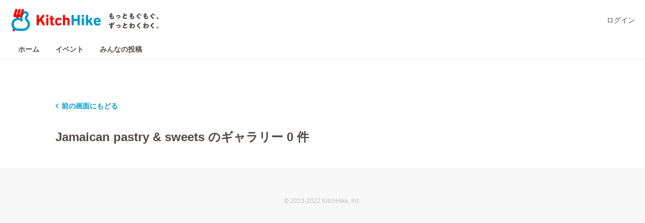

--- FILE ---
content_type: text/html; charset=utf-8
request_url: https://kitchhike.com/popups/57ec40a4528beb046e0000e1/gallery
body_size: 2345
content:
<!DOCTYPE html>
<html>
<head>
<meta content='text/html; charset=UTF-8' http-equiv='Content-Type'>
<script>
  (function(w,d,s,l,i){w[l]=w[l]||[];w[l].push({'gtm.start':
  new Date().getTime(),event:'gtm.js'});var f=d.getElementsByTagName(s)[0],
  j=d.createElement(s),dl=l!='dataLayer'?'&l='+l:'';j.async=true;j.src=
  'https://www.googletagmanager.com/gtm.js?id='+i+dl;f.parentNode.insertBefore(j,f);
  })(window,document,'script','dataLayer','GTM-57LPZ5');
</script>

<link rel="shortcut icon" type="image/x-icon" href="/assets/favicon-041ac4d977158b004b79a9c86818b18fdf532e908219623c280ce14c1f2a9109.ico" />
<meta charset='utf-8'>
<title>もっともぐもぐ、ずっとわくわく。 - キッチハイク -</title>
<meta content='yes' name='apple-mobile-web-app-capable'>
<meta content='black-translucent' name='apple-mobile-web-app-status-bar-style'>
<meta content='地域の食材が届くオンラインイベント「ふるさと食体験」。
食べることを通じて、人に出会い、文化を知り、地域とつながる、ここにしかない食体験がそろっています。' name='description'>
<meta content='KitchHike, Inc.' name='author'>
<meta content='もっともぐもぐ、ずっとわくわく。 - キッチハイク -' property='og:title'>
<meta content='https://kitchhike.com/popups/57ec40a4528beb046e0000e1/gallery' property='og:url'>
<meta content='地域の食材が届くオンラインイベント「ふるさと食体験」。
食べることを通じて、人に出会い、文化を知り、地域とつながる、ここにしかない食体験がそろっています。' property='og:description'>
<meta content='website' property='og:type'>
<meta content='http://khs3.s3-ap-northeast-1.amazonaws.com/og_images/img_ogp_default_202012.jpg' property='og:image'>
<meta content='https://khs3.s3-ap-northeast-1.amazonaws.com/og_images/img_ogp_default_202012.jpg' property='og:image:secure_url'>
<meta content='KitchHike' property='og:site_name'>
<meta content='100001802884062' property='fb:admins'>
<meta content='100001719236620' property='fb:admins'>
<meta content='411048552262525' property='fb:app_id'>
<meta content='summary_large_image' name='twitter:card'>
<meta content='@KitchHike' name='twitter:site'>
<meta content='@KitchHike' name='twitter:creator'>
<meta content='もっともぐもぐ、ずっとわくわく。 - キッチハイク -' name='twitter:title'>
<meta content='地域の食材が届くオンラインイベント「ふるさと食体験」。
食べることを通じて、人に出会い、文化を知り、地域とつながる、ここにしかない食体験がそろっています。' name='twitter:description'>
<meta content='https://khs3.s3-ap-northeast-1.amazonaws.com/og_images/img_ogp_default_202012.jpg' name='twitter:image'>
<meta content='もっともぐもぐ、ずっとわくわく。 - キッチハイク -' itemprop='name'>
<meta content='地域の食材が届くオンラインイベント「ふるさと食体験」。
食べることを通じて、人に出会い、文化を知り、地域とつながる、ここにしかない食体験がそろっています。' itemprop='description'>
<meta content='http://khs3.s3-ap-northeast-1.amazonaws.com/og_images/img_ogp_default_202012.jpg' itemprop='image'>
<link href='/favicon.ico' rel='icon' sizes='16x16' type='image/x-icon'>
<link href='/favicon.png' rel='icon' sizes='32x32' type='image/png'>
<link href='/android-icon.png' rel='icon' sizes='192x192'>
<link href='/favicon.ico' rel='shortcut icon' type='image/vnd.microsoft.icon'>
<link href='/apple-touch-icon.png' rel='apple-touch-icon'>
<link href='/apple-touch-icon-152x152.png' rel='apple-touch-icon' sizes='152x152'>
<link href='/apple-touch-icon-167x167.png' rel='apple-touch-icon' sizes='167x167'>
<link href='/apple-touch-icon-180x180.png' rel='apple-touch-icon' sizes='180x180'>
<link href='/apple-touch-icon-precomposed.png' rel='apple-touch-icon-precomposed'>


<meta content='width=1020,initial-scale=1,maximum-scale=0.75' name='viewport'>
<link as='font' crossorigin='anonymous' href='/assets/feathericon-0f26aee2ba4cc92e96e0f6e9d913a44038de1b797f5f057cf04c94828097c455.woff2' rel='preload' type='font/woff2'>
<link rel="stylesheet" media="all" href="/assets/application_v2-2bf0e47319296c33e69cfc0b17e0c3427969ddc6cb88c74879d7021dca89ccac.css" />

<script async src='https://www.googletagmanager.com/gtag/js?id=G-NCWCXJMBZK'></script>
<script>
  window.dataLayer = window.dataLayer || [];
  function gtag(){dataLayer.push(arguments);}
  gtag("js", new Date());
  gtag("config", "G-NCWCXJMBZK");
</script>

<noscript>
<style>
  #yk_loginwindow__form { visibility: visible; }
</style>
</noscript>
<script src="/assets/application_v2-0d5df88d23f264084eee10b96878fd793912be7e3213c443416c29ef66dd95b6.js"></script>

<meta name="csrf-param" content="authenticity_token" />
<meta name="csrf-token" content="lh73i4sHjof6RymrU712gKbGr40N4EZ5Z4BQafNvqL7onabhmhXrnrZqnYjTF-jrzfO7TOq8ynxahjCqTZI3mg" />

</head>
<body>
<noscript>
<iframe height='0' src='https://www.googletagmanager.com/ns.html?id=GTM-57LPZ5' style='display:none;visibility:hidden' width='0'></iframe>
</noscript>

<script>
  I18n.defaultLocale = "ja";
  I18n.locale = "ja";
  I18n.fallbacks = true;
  I18n.available_locales = "[:en, :ja]";
</script>

<div class='overlay js-popup-modal-overlay'></div>
<header class='l-header'>
<div class='l-header__inner'>
<nav class='global-nav global-nav__upper' role='navigation'>
<div class='global-nav__logo'>
<a href="/"><img width="298" height="80" alt="キッチハイク - もっともぐもぐ、ずっとわくわく。" src="/assets/commons/logos/kh_logo_withmessage-b0e3b3ab79faf46a893b59debde1cf1a7b51dadaccb0f1837664e5796b667648.svg" /></a>
</div>
<div class='global-actions'>
<a class="global-nav__link" href="/session/login">ログイン</a>
</div>
</nav>
<nav class='global-nav'>
<div class='tab-list'>
<a class="tab-list__link" href="/">ホーム</a>
<a class="tab-list__link" href="/jp/popups">イベント</a>
<a class="tab-list__link" href="/photo_posts">みんなの投稿</a>
</div>
</nav>
<!-- / .global-nav -->
</div>
<!-- / .l-header__inner -->
</header>
<!-- / .l-header -->

<div class='l-wrapper'>

<p class='paragraph'><a class="textlink-prev textlink-prev--bold" href="javascript:history.back()">前の画面にもどる</a></p>
<h2 class='headline'>Jamaican pastry &amp; sweets のギャラリー 0 件</h2>
<div id='js-react-gallery'></div>
<script src="/assets/webpack/gallery-1e4ce35e46aceb10703b.js"></script>

</div>
<footer class='l-footer'>
<p class='copyright text-center'>&copy; 2013-2022 KitchHike, Inc.</p>

</footer>


</body>
</html>


--- FILE ---
content_type: text/css
request_url: https://kitchhike.com/assets/application_v2-2bf0e47319296c33e69cfc0b17e0c3427969ddc6cb88c74879d7021dca89ccac.css
body_size: 34137
content:
@import url("https://fonts.googleapis.com/css?family=Montserrat&display=swap");@font-face{font-family:'NotoSansCJKJP';src:url(/assets/NotoSansCJKjp-Light-JISLv1-7006ac9bb2c7ec6ed0409012912dcc691b12a2e154fb5b463612bf3a9787600b.otf) format("opentype"),url(/assets/NotoSansCJKjp-Light-JISLv1-fab3982300f180f49deb897c93d87fdb470a9781bd99aa971bd585fb11db3268.woff) format("woff"),url(/assets/NotoSansCJKjp-Light-JISLv1-72dd4f76e9b22a7de94af630e9d76dbe25c2456aee834ec16f80e8e0cd007c4a.woff2) format("woff2"),url(/assets/NotoSansCJKjp-Light-JISLv1-815c247b88c34474ff54c28b1426626f26e70df3e49ecd2e6b838ee6043b1bb6.ttf) format("truetype");font-weight:300;font-style:normal;font-display:swap}@font-face{font-family:'NotoSansCJKJP';src:url(/assets/NotoSansCJKjp-Regular-JISLv1-051adc05d16df73bdd30273f4b750d2c41a074635fc6595bb285cd58852247d5.otf) format("opentype"),url(/assets/NotoSansCJKjp-Regular-JISLv1-7e9f9d3d726d884fb84fdb3926e537d3d108e9d934577ad7997d692b352aa6b4.woff) format("woff"),url(/assets/NotoSansCJKjp-Regular-JISLv1-759199502894ce0ebb5ba37e2d7d56e05fbe163219a91b443a3ca653e804dbc4.woff2) format("woff2"),url(/assets/NotoSansCJKjp-Regular-JISLv1-8bd0d751395f87ef4f10e22ee610e93f1a5c0d9aec5d76d90d472cb41e80ccf6.ttf) format("truetype");font-weight:400;font-style:normal;font-display:swap}@font-face{font-family:'NotoSansCJKJP';src:url(/assets/NotoSansCJKjp-Medium-JISLv1-e0501440408263d928c9ff8575d6706914d14c6377e61d33c29a738afbedaf94.otf) format("opentype"),url(/assets/NotoSansCJKjp-Medium-JISLv1-d002f0e2c4ba62d0f37d605731117e5cead8c2af276ef57310bc40a9d3889bfa.woff) format("woff"),url(/assets/NotoSansCJKjp-Medium-JISLv1-5b53cd616c0eedc4b732ec6509d12c85b6ad0c8d648d4d960356179e48974066.woff2) format("woff2"),url(/assets/NotoSansCJKjp-Medium-JISLv1-e19048946f756ca726abbb0a2991865487a4f21747789ca837c6990967c8df62.ttf) format("truetype");font-weight:500;font-style:normal;font-display:swap}@font-face{font-family:'NotoSansCJKJP';src:url(/assets/NotoSansCJKjp-Bold-JISLv1-7b699773f8a39e094690242759111649cd5793eb15528e39362493989fab4a71.otf) format("opentype"),url(/assets/NotoSansCJKjp-Bold-JISLv1-886e599334087a147d1a527796aaf18ba0c619cecdc589cfd768dbbc8716ced7.woff) format("woff"),url(/assets/NotoSansCJKjp-Bold-JISLv1-ac6646b25887a1685f5b21cf2ec41f94e1902d2230631c0ff58b4c4d4d64d653.woff2) format("woff2"),url(/assets/NotoSansCJKjp-Bold-JISLv1-1a446183d2e82cd3a4adec5d2bba00d400764609e0dab0985a4858d0acf00672.ttf) format("truetype");font-weight:700;font-style:normal;font-display:swap}html,body{height:100%}body{font-family:-apple-system, BlinkMacSystemFont, "Helvetica Neue", "Segoe UI", "Hiragino Kaku Gothic ProN", "Hiragino Sans", "ヒラギノ角ゴ ProN", Arial, "メイリオ", Meiryo, sans-serif;margin:0;padding:0;color:#514745;font-weight:400;-webkit-font-smoothing:antialiased;-moz-osx-font-smoothing:grayscale;word-wrap:break-word;background-color:#fff}*,*:after,*:before{box-sizing:border-box}a{color:#0099cc;text-decoration:none;-webkit-tap-highlight-color:transparent}a:active,a:hover,a:visited,a:focus{text-decoration:none !important}ul,ol{list-style:none}img,embed,iframe,object{width:100%;line-height:1;border:0}svg:not(:root){overflow:hidden}textarea{height:auto;min-height:48px;border-radius:4px}select{box-sizing:border-box;width:100%;border-radius:4px}input[type="submit"]{font-family:-apple-system, BlinkMacSystemFont, "Helvetica Neue", "Segoe UI", "Hiragino Kaku Gothic ProN", "Hiragino Sans", "ヒラギノ角ゴ ProN", Arial, "メイリオ", Meiryo, sans-serif;border:none}button{font-family:-apple-system, BlinkMacSystemFont, "Helvetica Neue", "Segoe UI", "Hiragino Kaku Gothic ProN", "Hiragino Sans", "ヒラギノ角ゴ ProN", Arial, "メイリオ", Meiryo, sans-serif;border:none;background-color:transparent;outline:none}.photo-card,.vertical-popup-card{background-color:#fff;border:1px solid #f2eeeb;border-radius:8px}.photo-card__content{padding:12px 12px 16px 12px}.vertical-popup-card__title{margin:0;color:#514745;font-size:16px;font-weight:700;line-height:1.3em}.photo-card__maintext,.vertical-popup-card__maintext{margin:0;color:#514745;font-size:14px}.photo-card__subtext{margin:0;color:rgba(81,71,69,0.7);font-size:12px;font-weight:400}.photo-card__supplement{margin:0;color:rgba(81,71,69,0.5);font-size:12px;font-weight:400;line-height:1em}.message:after,.ed-row:after,.ed-menu__header:after,.ed-users__list:after,.ed-menubar:after,.ed-search:after{display:block;visibility:hidden;clear:both;height:0;content:".";font-size:0}.list-popups__title,.profile-card__main-text,.channel-list__title,.channel-list__message,.cook-card__name__text,.list-sheet__label--expand,.vertical-popup-card__supplement,.vertical-popup-card__maintext,.event-list__link,.l-channels__status__link,.l-channels__sidebar__listitem--name,.ed-menu__copy,.ed-menu__eventname{text-overflow:ellipsis;white-space:nowrap;overflow:hidden}.contact-button{display:flex;align-items:center;margin:0 0 8px 0 !important}.contact-button__icon{display:inline-block;margin-right:6px;width:12px;height:12px;vertical-align:top;line-height:1}.contact-button .fe-mail{color:#0099cc}.card-content__item--large .label,.card-content__item--medium .label,.label{display:inline-block;line-height:1;border-radius:4px}.publication-status-message{background-color:#f7f7f7;border-radius:2px;border:1px solid #f2eeeb;padding:16px}.reaction-button{display:flex;align-items:center;margin:0 0 8px 0 !important}.reaction-button__icon{display:inline-block;margin-right:6px;width:12px;height:12px;vertical-align:top;line-height:1}.reaction-button .fe-heart-o,.reaction-button .fe-heart{color:#ff5533}.reaction-button__label{margin-right:6px;display:inline-block;line-height:1}.reaction-animation{transition:all .3s ease-out;animation:onClick .3s ease-out}@keyframes onClick{0%{transform:scale(1)}50%{transform:scale(1.4)}100%{transform:scale(1)}}.reaction-style{border-color:#ff5533 !important;color:#ff5533 !important}.reaction-message{display:inline-block;background-color:rgba(81,71,69,0.5);color:#fff;font-weight:700;text-align:center;padding:12px 16px;border-radius:8px;font-size:12px}.notification__link--unread:before{width:8px;height:8px;border-radius:50%}.dropdown-menu,.header-dropdown-menu{box-shadow:0px 0 6px rgba(0,0,0,0.1);background-color:#fff;border:1px solid #f2eeeb;border-radius:8px}.dropdown-menu:before,.header-dropdown-menu:before{width:0;height:0;border-right:4px solid transparent;border-bottom:8px solid #fff;border-left:4px solid transparent;position:absolute;top:-8px;right:14px;content:"";z-index:2}.dropdown-menu:after,.header-dropdown-menu:after{width:0;height:0;border-right:6px solid transparent;border-bottom:10px solid #f2eeeb;border-left:6px solid transparent;position:absolute;top:-10px;right:12px;content:"";z-index:1}.image-list-sheet__label,.list-sheet,.list-sheet-sm{display:flex;align-items:flex-start}.publication-status-message{padding:14px 16px;margin:20px 0}.publication-status-message__inner{display:flex}.publication-status-message__label{margin-right:10px}.publication-status-message__icon{width:16px;height:auto;fill:#29cc52}.publication-status-message__icon--published:before{display:inline-block;font:normal normal normal 14px feathericon;font-size:14px;text-rendering:auto;-webkit-font-smoothing:antialiased;-moz-osx-font-smoothing:grayscale;content:"";vertical-align:middle}.publication-status-message__icon--secure:before{display:inline-block;font:normal normal normal 14px feathericon;font-size:14px;text-rendering:auto;-webkit-font-smoothing:antialiased;-moz-osx-font-smoothing:grayscale;content:"";vertical-align:middle}.publication-status-message__icon--edit:before{display:inline-block;font:normal normal normal 14px feathericon;font-size:14px;text-rendering:auto;-webkit-font-smoothing:antialiased;-moz-osx-font-smoothing:grayscale;content:"";vertical-align:middle}.publication-status-message__icon--unpublished:before{display:inline-block;font:normal normal normal 14px feathericon;font-size:14px;text-rendering:auto;-webkit-font-smoothing:antialiased;-moz-osx-font-smoothing:grayscale;content:"";vertical-align:middle}.publication-status-message__description{width:100%;margin:0;font-weight:500;line-height:1.8;font-size:14px}.user-thumb-xsmall,.user-thumb-small,.user-thumb-medium,.user-thumb-large{border-radius:50%;border:1px solid #f7f7f7}.square-thumb-xsmall,.square-thumb-large{border-radius:2px}.user-thumb-xsmall{width:18px;height:18px}.user-thumb-small{width:36px;height:36px}.user-thumb-medium{width:50px;height:50px}.user-thumb-large{width:80px;height:80px}.square-thumb-xsmall{width:24px;height:24px}.square-thumb-large{width:90px;height:90px}.icon-brand{fill:#c8a454;width:1em;vertical-align:middle}.icon-plus{fill:#29cc52}.icon-plus-circle{padding:4px;background:#29cc52;border-radius:50%;fill:#fff}.icon-minus{fill:rgba(255,85,51,0.8)}.icon-heart-o{color:#ff5533;transition:.3s}.icon-heart{color:#ff5533;transition:.3s}.icon-star{color:#ffce00}.icon-kh{width:100%;max-width:12px;height:14px;background-size:12px 14px;background-position:0;width:12px;background-image:url(/assets/commons/logos/symbol-913f35fe584e46a917a96db4328e986645f902fb4ea1ec84ddf437f8051486c8.svg)}.icon-cries:before{content:'😢'}.app-download-buttons{display:flex;margin:24px 0;justify-content:center}.app-download-buttons__item{padding:0 6px}.avatar{position:relative}.avatar--large{width:80px;height:80px}.avatar--medium{width:50px;height:50px}.avatar--small{width:36px;height:36px}.avatar--xsmall{width:18px;height:18px}.avatar-status{position:absolute;right:0;bottom:0}.avatar-status--beginner-badge{width:24px;right:-10px}.booking-coupon-form{display:flex}.booking-coupon-form--pc{width:335px}.booking-coupon-form input{margin-bottom:0;border-radius:4px;height:44px}.booking-coupon-form input:disabled{background-color:#c4c0be}.booking-coupon-form button{border:1px solid #e6e2df;border-radius:4px;background-color:#fff;color:#514745;font-size:16px;font-weight:bold;width:84px;height:44px;line-height:14px;margin:0 0 0 12px}.booking-coupon-form button:disabled{border:0px;background-color:#f7f7f7;font-size:12px;width:115px}.booking-coupon-form button:disabled:before{margin-right:5px;font-size:16px;color:#29cc52}.card-content__item{margin-top:6px}.card-content__item--large{font-size:14px}.card-content__item--large .label{font-size:12px;font-weight:bold;padding:4px 6px;color:#fff}.card-content__item--large .label--default{background-color:rgba(255,85,51,0.6)}.card-content__item--large .label--success{background-color:#29cc52}.card-content__item--large .label--secured{background-color:#29cc52}.card-content__item--large .label--secured:before{display:inline-block;font:normal normal normal 0.9em feathericon;font-size:0.9em;text-rendering:auto;-webkit-font-smoothing:antialiased;-moz-osx-font-smoothing:grayscale;content:"";vertical-align:middle;margin-right:4px}.card-content__item--large .label--alert{background-color:#ea9d0b}.card-content__item--large .label--error{background-color:#ff5533}.card-content__item--large .label--info{background-color:#0099cc}.card-content__item--large .label--disable{background-color:#c2bfbc}.card-content__item--large .label--outline,.card-content__item--large .label--empty{background-color:#fff;border:1px solid #e6e2df;color:#514745 !important}.card-content__item--large .label--red-outline{background-color:#fff;border:1px solid #ff5533;color:#ff5533 !important}.card-content__item--large .label--green-outline{background-color:#fff;border:1px solid #29cc52;color:#29cc52 !important}.card-content__item--large .label--black{background-color:#514745;padding:6px 8px}.card-content__item--large .label--blue{background-color:#0099cc}.card-content__item--large .label--pinkish-red{background-color:#ff6a4c}.card-content__item--large .label--video{color:#514745;background-color:#fff;display:flex;align-items:center;padding:0.6em;padding-left:0;font-size:12px}.card-content__item--large .label--video .fe.fe-desktop{color:rgba(81,71,69,0.5);font-size:16px;padding-right:12px}.card-content__item--large .label--tsunagari-type{padding:6px 8px;border-radius:10px}.card-content__item--large .label.small{font-size:0.8333em}.card-content__item--medium{font-size:12px}.card-content__item--medium .label{font-size:12px;font-weight:bold;padding:4px 6px;color:#fff}.card-content__item--medium .label--default{background-color:rgba(255,85,51,0.6)}.card-content__item--medium .label--success{background-color:#29cc52}.card-content__item--medium .label--secured{background-color:#29cc52}.card-content__item--medium .label--secured:before{display:inline-block;font:normal normal normal 0.9em feathericon;font-size:0.9em;text-rendering:auto;-webkit-font-smoothing:antialiased;-moz-osx-font-smoothing:grayscale;content:"";vertical-align:middle;margin-right:4px}.card-content__item--medium .label--alert{background-color:#ea9d0b}.card-content__item--medium .label--error{background-color:#ff5533}.card-content__item--medium .label--info{background-color:#0099cc}.card-content__item--medium .label--disable{background-color:#c2bfbc}.card-content__item--medium .label--outline,.card-content__item--medium .label--empty{background-color:#fff;border:1px solid #e6e2df;color:#514745 !important}.card-content__item--medium .label--red-outline{background-color:#fff;border:1px solid #ff5533;color:#ff5533 !important}.card-content__item--medium .label--green-outline{background-color:#fff;border:1px solid #29cc52;color:#29cc52 !important}.card-content__item--medium .label--black{background-color:#514745;padding:6px 8px}.card-content__item--medium .label--blue{background-color:#0099cc}.card-content__item--medium .label--pinkish-red{background-color:#ff6a4c}.card-content__item--medium .label--video{color:#514745;background-color:#fff;display:flex;align-items:center;padding:0.6em;padding-left:0;font-size:12px}.card-content__item--medium .label--video .fe.fe-desktop{color:rgba(81,71,69,0.5);font-size:16px;padding-right:12px}.card-content__item--medium .label--tsunagari-type{padding:6px 8px;border-radius:10px}.card-content__item--medium .label.small{font-size:0.8333em}.card-content__detail{display:flex;align-items:center}.card-content__title{display:-webkit-box;-webkit-box-orient:vertical;-webkit-line-clamp:2;width:100%;overflow:hidden;color:#514745;font-weight:700;line-height:1.4;word-wrap:break-word}.card-content__title--large{margin:8px 0;font-size:16px}.card-content__title--medium{margin:6px 0;font-size:14px}.card-content__title--small{margin:4px 0;font-size:12px}.card-content__place{margin:0 0 0 8px;font-weight:bold;line-height:1;color:#514745}.card-content__place--small{font-size:10px}.card-content__place>span{color:#514745}.card-content__time{font-weight:bold;line-height:1}.card-content__icon{margin-right:5px}.card-content__description{align-items:center;color:rgba(81,71,69,0.7);font-weight:700;display:flex}.card-content__description--small{font-size:10px;align-items:flex-end}.card-content__price{padding-right:16px}.card-content__price--small{padding-right:12px;display:flex;flex-direction:column-reverse}.card-content__price-line-through{color:rgba(81,71,69,0.5);text-decoration:line-through;padding-left:8px}.card-content__price-line-through--large{font-size:14px}.card-content__price-line-through--medium{font-size:10px}.card-content__price-line-through--small{font-size:8px;padding-left:0;padding-bottom:2px}.go-to-event-label{color:#fff;background-color:#ff6a4c;font-weight:bold;font-size:12px;padding:4px 6px;position:absolute;top:0;right:0;margin:0}.go-to-event-label--card{border-top-right-radius:4px;padding:4px 8px}.list-gallery{display:flex;flex-wrap:wrap;padding:0;margin:0}.list-gallery__item{border-right:1px solid #fff;border-bottom:1px solid #fff}.list-gallery__item:nth-of-type(3n){border:none}.list-popups{padding:0;margin:0;line-height:1}.list-popups__item{display:flex;padding-bottom:14px;margin-bottom:14px;border-bottom:1px solid #f2eeeb}.list-popups__thumb{margin-right:14px}.list-popups__date,.list-popups__title{margin-top:0;margin-bottom:6px;font-size:12px;font-weight:500}.list-popups__title{width:100%;max-width:255px;margin-top:6px;margin-bottom:16px}.list-popups__title>span{line-height:1}.list-popups__host{display:flex;align-items:center}.list-popups__avatar{margin-right:8px}.list-popups__name{margin:0;font-size:12px;font-weight:500}.message__inner{display:flex;align-items:flex-end;width:100%;max-width:474px;margin-bottom:24px}.message__inner--opponent{flex-direction:row}.message__inner--opponent img{align-self:flex-start}.message__inner--self{flex-direction:row-reverse;float:right}.message__content{position:relative;padding:12px 16px 16px 16px;margin:0 8px;border:1px solid #f2eeeb;border-radius:14px;max-width:350px}.message__content--opponent{background-color:#f2eeeb}.message__content--opponent:after{width:100%;max-width:28px;height:19px;background-size:28px 19px;background-position:center;position:absolute;top:0;left:-11px;display:inline-block;background-image:url(/assets/message_boxes/img_indicator_opponent-9e1f5306f4a463e66e4548143550f9ae8925b5cb3dab48171aa6d41b6de8210b.svg);content:""}.message__content--self{background-color:#0099cc;color:#fff}.message__content--self a{color:#fff;text-decoration:underline}.message__content--self:after{width:100%;max-width:28px;height:19px;background-size:28px 19px;background-position:center;position:absolute;top:0;right:-11px;display:inline-block;background-image:url(/assets/message_boxes/img_indicator_self-fd0e4e9b7950a1ebaddbc26f09e48b483937553fefedc36f00b51a79e3ca424d.svg);content:""}.message__content--auto{background-color:#fff;border:1px solid #f2eeeb}.message__body{margin:0 4px}.message__text{margin:0;font-size:14px;line-height:22px}.message__text a{word-break:break-all}.message__text .fe-question{color:#ff5533}.message__date{flex-shrink:0;margin:4px 8px;color:rgba(81,71,69,0.5);font-size:10px;line-height:1;text-align:right}.message__date--self{text-align:left}.message__link{display:block;padding:14px 16px 16px;margin-top:16px;border-top:1px solid #f2eeeb;text-align:center;font-weight:500}.message__link:after{display:inline-block;font:normal normal normal 16px feathericon;font-size:16px;text-rendering:auto;-webkit-font-smoothing:antialiased;-moz-osx-font-smoothing:grayscale;content:"";vertical-align:baseline;color:#c2bfbc;margin-left:8px}.message__name{margin:0 0 8px 8px;font-weight:500;font-size:12px}.notification__link{display:flex;transition:all 0.2s ease;font-size:12px;color:#514745;padding:12px 0;padding-left:24px;font-weight:400}.notification__link--unread{position:relative;font-weight:700}.notification__link--unread:before{background-color:#ff5533;position:absolute;top:-2px;bottom:0;left:4px;margin:auto;content:""}.notification__link:hover{background-color:#f7f7f7}.notification__thumb{margin-right:8px}.notification__message{margin:0 0 4px 0;font-size:12px;line-height:1.4;display:flex;flex-direction:column}.notification__icon--kh{width:36px;height:auto}.notification__key{font-weight:500;margin-bottom:6px}.notification__value{margin:0}.notification-index__header{display:flex;justify-content:space-between;align-items:center;margin-bottom:10px}.notification-index__body--scroll{overflow-x:hidden;overflow-y:scroll;min-height:200px;max-height:400px}.notification-index__list{height:100%;padding:0}.notification-index__item{border-bottom:1px solid #f2eeeb}.notification-index__title{margin-bottom:0}.notification-index__read{font-size:12px}.notification-index__footer{padding:16px}.payment-summary{width:100%;display:flex;justify-content:space-between}.payment-summary img{width:45%;height:86px;object-fit:cover;border-radius:4px;position:relative}.payment-summary__detail{width:50%}.payment-summary__title{display:-webkit-box;-webkit-box-orient:vertical;-webkit-line-clamp:2;width:100%;overflow:hidden;font-size:14px;color:#514745;line-height:1.4;margin:0}.payment-summary__plan-title{display:-webkit-box;-webkit-box-orient:vertical;-webkit-line-clamp:2;width:100%;overflow:hidden;font-size:12px;color:rgba(81,71,69,0.7);margin-top:12px}.payment-summary__date-time{font-size:12px;color:#514745;margin:11px 0 0}.payment-summary__place{display:-webkit-box;-webkit-box-orient:vertical;-webkit-line-clamp:1;width:100%;overflow:hidden;font-size:12px;color:rgba(81,71,69,0.7);margin:8px 0 0}.payment-summary__icon{margin-right:5px}.photo-post-card{position:relative;flex-shrink:0;border:1px solid #f2eeeb;border-radius:8px}.photo-post-card:hover{transition:0.2s all;box-shadow:0px 0px 10px rgba(0,0,0,0.2)}.photo-post-card--large{width:400px}.photo-post-card--medium{width:240px;margin-right:16px}.photo-post-card--small{width:44.8vmin}.photo-post-card__image{border-top-left-radius:8px;border-top-right-radius:8px;object-fit:cover}.photo-post-card__image--large{height:400px}.photo-post-card__image--medium{height:240px}.photo-post-card__image--small{height:44.8vmin}.photo-post-card__item{background-color:#fff;border-bottom-right-radius:8px;border-bottom-left-radius:8px;color:#514745;display:flex;flex-direction:column;justify-content:space-between;padding:0 8px}.photo-post-card__item--large{height:212px;padding:0 16px}.photo-post-card__item--medium{font-size:14px;height:195px}.photo-post-card__item--small{font-size:12px;height:144px}.photo-post-card__detail{display:flex;align-items:center}.photo-post-card__owner-info{display:flex;align-items:center}.photo-post-card__owner-image{margin:12px 8px 12px 0;border-radius:50%;border:1px solid #f7f7f7}.photo-post-card__owner-image--large{width:40px;height:40px}.photo-post-card__owner-image--medium{width:36px;height:36px}.photo-post-card__owner-image--small{width:24px;height:24px}.photo-post-card__owner-name{display:-webkit-box;-webkit-box-orient:vertical;-webkit-line-clamp:1;width:100%;overflow:hidden;font-weight:bold}.photo-post-card__comment{line-height:1.7;height:100%;display:-webkit-box;-webkit-box-orient:vertical;-webkit-line-clamp:4;width:100%;overflow:hidden}.photo-post-card__comment--small{display:-webkit-box;-webkit-box-orient:vertical;-webkit-line-clamp:3;width:100%;overflow:hidden}.photo-post-card__description{padding:12px 0;display:flex;align-items:center;justify-content:end;color:rgba(81,71,69,0.7)}.photo-post-card__multiple-photo-icon{position:absolute;top:12px;right:12px;width:20px;height:20px}.photo-post-comment{padding:0 0 12px;margin:0 0 16px;border-bottom:1px solid #f2eeeb}.photo-post-comment__header{display:flex;flex:0 0 auto;align-items:center;margin-bottom:8px;font-size:12px}.photo-post-comment__avatar{margin-right:8px}.photo-post-comment__subheading{display:flex;align-items:center;line-height:1}.photo-post-comment__name{margin:0;margin-right:6px}.photo-post-comment__date{margin:0;color:#c2bfbc}.photo-post-comment__content{margin:0 0 16px 0;font-size:12px;line-height:20px}.photo-post-comment__text{margin:0;word-wrap:break-word}.photo-post-comment__popup-title{font-size:12px;font-weight:bold;line-height:20px}.photo-post-comment__photo-image{height:100px;width:100px;margin:0 2px}.plan-list__container{padding:16px 12px;background:#f7f7f7}.plan-list__item{line-height:1.4;padding-bottom:16px;margin-bottom:16px;border-bottom:1px solid #e6e2df}.plan-list__item:last-child{padding-bottom:0;margin-bottom:0;border-bottom:none}.plan-list__info{font-weight:bold;display:flex;justify-content:space-between;align-items:center;font-size:14px}.plan-list__detail{display:flex}.plan-list__title{margin-bottom:8px;font-weight:bold;word-wrap:break-word}.plan-list__price,.plan-list__price--red{margin-right:16px}.plan-list__price--red{color:#ff5533}.plan-list__price--line-through{text-decoration:line-through;font-size:12px;display:inline-block;color:rgba(81,71,69,0.5);padding-left:4px}.plan-list__seats{font-weight:normal}.plan-list__status{font-weight:bold;font-size:12px}.plan-list__description{font-weight:normal;margin-top:16px;font-size:12px;line-height:1.4}.popup-card__image,.popup-card__carousel-image{width:100%;padding-top:calc(100% * 0.618);background-size:cover;background-position:center;border-radius:4px;position:relative}.popup-card__title{display:-webkit-box;-webkit-box-orient:vertical;-webkit-line-clamp:3;width:100%;overflow:hidden;color:#514745;font-weight:700;line-height:1.4;word-wrap:break-word}.popup-card__description{align-items:center;color:#514745;font-weight:400}.popup-card__place{color:rgba(81,71,69,0.7)}.popup-card__icon{margin-right:5px}.profile-card{position:relative;padding:16px;color:#514745;background-color:#fff}.profile-card--separator{border-bottom:1px solid #f2eeeb}.profile-card__content{display:flex;align-items:center}.profile-card__link{display:block;color:#514745}.profile-card__thumb{margin-right:8px}.profile-card__userfields{width:150px}.profile-card__main-text{margin:0 0 4px 0;font-size:16px;font-weight:700}.profile-card__sub-text{font-size:10px;line-height:1;margin:0}.profile-card__sub-text:after{display:inline-block;font:normal normal normal 10px feathericon;font-size:10px;text-rendering:auto;-webkit-font-smoothing:antialiased;-moz-osx-font-smoothing:grayscale;content:"";vertical-align:baseline;margin-left:4px;color:#878583}.profile-card-status{display:flex;align-items:baseline;flex:0 0 auto;padding:16px 8px 0;margin:0}.profile-card-status__item:not(last-child){margin-right:12px}.profile-card-status__link{display:flex;align-items:baseline;color:#514745;flex-wrap:wrap}.profile-card-status__label{color:rgba(81,71,69,0.5);font-weight:500;font-size:10px}.profile-card-status__count{font-weight:700;font-size:14px;margin:0 4px 4px 0}.review-comment{padding:0;margin:0}.review-comment__header{display:flex;flex:0 0 auto;align-items:center;margin-bottom:8px;font-size:12px}.review-comment__avatar{margin-right:8px}.review-comment__subheading{display:flex;align-items:center;line-height:1}.review-comment__name{margin:0;margin-right:6px}.review-comment__date{margin:0;color:#c2bfbc}.review-comment__content{margin:0 0 16px 0;padding-bottom:16px;border-bottom:1px solid #f2eeeb;font-size:12px;line-height:20px}.review-comment__text{margin:0;word-wrap:break-word}.review-comment__popup-title{font-size:12px;font-weight:bold;line-height:20px}.review-comment__item{margin-bottom:32px}.step-navigator ul{text-align:center;padding:0}.step-navigator ul .step{height:60px;width:100px;float:left;position:relative}.step-navigator ul .step .number{height:40px;width:40px;font-size:24px;font-weight:bold;line-height:38px;display:inline-block;color:#fff;border-radius:20px}.step-navigator ul .step.active .number{background-color:#29cc52}.step-navigator ul .step.inactive .number{background-color:#c2bfbc}.step-navigator ul .step .label{height:18px;width:88.9px;color:#656561;font-size:12px;line-height:12px;text-align:center;display:inline-block;font-weight:normal}.step-navigator ul .step:not(:last-child):after{content:"";height:4px;width:100%;top:18px;left:40px;background-color:#f2eeeb;position:absolute;z-index:-1}.step-navigator-virtical>ul{padding:0}.step-navigator-virtical>ul li{width:100%;position:relative;clear:both}.step-navigator-virtical>ul li .list-header{width:100px;text-align:center;display:table-cell}.step-navigator-virtical>ul li .list-header .number{background-color:#ff7a14;height:40px;width:40px;font-size:24px;font-weight:bold;line-height:38px;display:inline-block;color:#fff;border-radius:20px}.step-navigator-virtical>ul li .list-header .label{height:18px;width:88.9px;color:#656561;font-size:12px;line-height:12px;text-align:center;display:inline-block;font-weight:normal}.step-navigator-virtical>ul li .description{display:table-cell}.step-navigator-virtical>ul li.description-extra{position:relative;height:100%;min-height:56px;margin-bottom:10px;padding-left:100px;padding-right:10px}.step-navigator-virtical>ul li.description-extra:before{content:'';width:4px;height:100%;background-color:#f2eeeb;top:0px;left:48px;position:absolute;z-index:0}.tab-slider-nav{position:relative}.tab-slider-nav__list{display:flex;width:99%;padding:0;margin:0}.tab-slider-nav__item{flex-grow:1;width:100%}.tab-slider-nav__item--is-selected{border-bottom:solid;color:#ff5533}.tab-slider-nav__line{position:absolute;bottom:0;height:2px;background-color:#ff5533}.tab-slider-trigger{position:relative;display:block;text-align:center;background-color:#fff;padding:13px 5px 15px 5px;font-size:12px;color:#514745;margin:auto}.tab-slider-trigger:hover,.tab-slider-trigger:focus{color:#ff5533;cursor:pointer}.tab-slider-trigger--is-selected{font-weight:700;color:#ff5533}.tab-slider__content__inner{padding:20px}.video-card{position:relative}.video-card--large{width:333px}.video-card--medium{width:240px;margin-right:16px}.video-card--small{width:160px;margin-right:8px}.video-card__image{border-radius:4px}.video-card__play-icon--large{position:absolute;height:40px;width:40px;top:16px;right:16px}.video-card__play-icon--medium{position:absolute;height:32px;width:32px;top:14px;right:14px}.video-card__play-icon--small{position:absolute;height:24px;width:24px;top:8px;right:8px}body.lb-disable-scrolling{overflow:hidden}.lightboxOverlay{position:absolute;top:0;left:0;z-index:9999;background-color:black;filter:progid:DXImageTransform.Microsoft.Alpha(Opacity=80);opacity:0.8;display:none}.lightbox{position:absolute;left:0;width:100%;z-index:10000;text-align:center;line-height:0;font-weight:normal;outline:none}.lightbox .lb-image{display:block;height:auto;max-width:inherit;max-height:none;border-radius:3px;border:4px solid white}.lightbox a img{border:none}.lb-outerContainer{position:relative;*zoom:1;width:250px;height:250px;margin:0 auto;border-radius:4px;background-color:white}.lb-outerContainer:after{content:"";display:table;clear:both}.lb-loader{position:absolute;top:43%;left:0;height:25%;width:100%;text-align:center;line-height:0}.lb-cancel{display:block;width:32px;height:32px;margin:0 auto;background:url(/../images/loading.gif) no-repeat}.lb-nav{position:absolute;top:0;left:0;height:100%;width:100%;z-index:10}.lb-container>.nav{left:0}.lb-nav a{outline:none;background-image:url("[data-uri]")}.lb-prev,.lb-next{height:100%;cursor:pointer;display:block}.lb-nav a.lb-prev{width:34%;left:0;float:left;background:url(/../images/prev.png) left 48% no-repeat;filter:progid:DXImageTransform.Microsoft.Alpha(Opacity=0);opacity:0;-webkit-transition:opacity 0.6s;-moz-transition:opacity 0.6s;-o-transition:opacity 0.6s;transition:opacity 0.6s}.lb-nav a.lb-prev:hover{filter:progid:DXImageTransform.Microsoft.Alpha(Opacity=100);opacity:1}.lb-nav a.lb-next{width:64%;right:0;float:right;background:url(/../images/next.png) right 48% no-repeat;filter:progid:DXImageTransform.Microsoft.Alpha(Opacity=0);opacity:0;-webkit-transition:opacity 0.6s;-moz-transition:opacity 0.6s;-o-transition:opacity 0.6s;transition:opacity 0.6s}.lb-nav a.lb-next:hover{filter:progid:DXImageTransform.Microsoft.Alpha(Opacity=100);opacity:1}.lb-dataContainer{margin:0 auto;padding-top:5px;*zoom:1;width:100%;border-bottom-left-radius:4px;border-bottom-right-radius:4px}.lb-dataContainer:after{content:"";display:table;clear:both}.lb-data{padding:0 4px;color:#ccc}.lb-data .lb-details{width:85%;float:left;text-align:left;line-height:1.1em}.lb-data .lb-caption{font-size:13px;font-weight:bold;line-height:1em}.lb-data .lb-caption a{color:#4ae}.lb-data .lb-number{display:block;clear:left;padding-bottom:1em;font-size:12px;color:#999999}.lb-data .lb-close{display:block;float:right;width:30px;height:30px;background:url(/../images/close.png) top right no-repeat;text-align:right;outline:none;filter:progid:DXImageTransform.Microsoft.Alpha(Opacity=70);opacity:0.7;-webkit-transition:opacity 0.2s;-moz-transition:opacity 0.2s;-o-transition:opacity 0.2s;transition:opacity 0.2s}.lb-data .lb-close:hover{cursor:pointer;filter:progid:DXImageTransform.Microsoft.Alpha(Opacity=100);opacity:1}.picker{font-size:16px;text-align:left;line-height:1.2;color:#000;position:absolute;z-index:10000;-webkit-user-select:none;-moz-user-select:none;-ms-user-select:none;user-select:none;outline:none}.picker__input{cursor:default}.picker__input.picker__input--active{border-color:#0089ec}.picker__holder{width:100%;overflow-y:auto;-webkit-overflow-scrolling:touch}/*!
 * Default mobile-first, responsive styling for pickadate.js
 * Demo: http://amsul.github.io/pickadate.js
 */.picker__holder,.picker__frame{top:0;bottom:0;left:0;right:0;-ms-transform:translateY(100%);transform:translateY(100%)}.picker__holder{position:fixed;transition:background 0.15s ease-out, transform 0s 0.15s;-webkit-backface-visibility:hidden}.picker__frame{position:absolute;margin:0 auto;min-width:256px;max-width:666px;width:100%;-ms-filter:"progid:DXImageTransform.Microsoft.Alpha(Opacity=0)";filter:alpha(opacity=0);-moz-opacity:0;opacity:0;transition:all 0.15s ease-out}@media (min-height: 33.875em){.picker__frame{overflow:visible;top:auto;bottom:-100%;max-height:80%}}@media (min-height: 40.125em){.picker__frame{margin-bottom:7.5%}}.picker__wrap{display:table;width:100%;height:100%}@media (min-height: 33.875em){.picker__wrap{display:block}}.picker__box{background:#fff;display:table-cell;vertical-align:middle}@media (min-height: 26.5em){.picker__box{font-size:1.25em}}@media (min-height: 33.875em){.picker__box{display:block;font-size:1.33em;border:1px solid #777;border-top-color:#898989;border-bottom-width:0;border-radius:5px 5px 0 0;box-shadow:0 12px 36px 16px rgba(0,0,0,0.24)}}@media (min-height: 40.125em){.picker__box{font-size:1.5em;border-bottom-width:1px;border-radius:5px}}.picker--opened .picker__holder{-ms-transform:translateY(0);transform:translateY(0);background:transparent;-ms-filter:"progid:DXImageTransform.Microsoft.gradient(startColorstr=#1E000000,endColorstr=#1E000000)";zoom:1;background:rgba(0,0,0,0.32);transition:background 0.15s ease-out}.picker--opened .picker__frame{-ms-transform:translateY(0);transform:translateY(0);-ms-filter:"progid:DXImageTransform.Microsoft.Alpha(Opacity=100)";filter:alpha(opacity=100);-moz-opacity:1;opacity:1}@media (min-height: 33.875em){.picker--opened .picker__frame{top:auto;bottom:0}}.picker__box{padding:0 1em}.picker__header{text-align:center;position:relative;margin-top:.75em}.picker__month,.picker__year{font-weight:500;display:inline-block;margin-left:.25em;margin-right:.25em}.picker__year{color:#999;font-size:.8em;font-style:italic}.picker__select--month,.picker__select--year{border:1px solid #b7b7b7;height:2em;padding:.5em;margin-left:.25em;margin-right:.25em}@media (min-width: 24.5em){.picker__select--month,.picker__select--year{margin-top:-0.5em}}.picker__select--month{width:35%}.picker__select--year{width:22.5%}.picker__select--month:focus,.picker__select--year:focus{border-color:#0089ec}.picker__nav--prev,.picker__nav--next{position:absolute;padding:.5em 1.25em;width:1em;height:1em;box-sizing:content-box;top:-0.25em}@media (min-width: 24.5em){.picker__nav--prev,.picker__nav--next{top:-0.33em}}.picker__nav--prev{left:-1em;padding-right:1.25em}@media (min-width: 24.5em){.picker__nav--prev{padding-right:1.5em}}.picker__nav--next{right:-1em;padding-left:1.25em}@media (min-width: 24.5em){.picker__nav--next{padding-left:1.5em}}.picker__nav--prev:before,.picker__nav--next:before{content:" ";border-top:.5em solid transparent;border-bottom:.5em solid transparent;border-right:0.75em solid #000;width:0;height:0;display:block;margin:0 auto}.picker__nav--next:before{border-right:0;border-left:0.75em solid #000}.picker__nav--prev:hover,.picker__nav--next:hover{cursor:pointer;color:#000;background:#b1dcfb}.picker__nav--disabled,.picker__nav--disabled:hover,.picker__nav--disabled:before,.picker__nav--disabled:before:hover{cursor:default;background:none;border-right-color:#f5f5f5;border-left-color:#f5f5f5}.picker__table{text-align:center;border-collapse:collapse;border-spacing:0;table-layout:fixed;font-size:inherit;width:100%;margin-top:.75em;margin-bottom:.5em}@media (min-height: 33.875em){.picker__table{margin-bottom:.75em}}.picker__table td{margin:0;padding:0}.picker__weekday{width:14.285714286%;font-size:.75em;padding-bottom:.25em;color:#999;font-weight:500}@media (min-height: 33.875em){.picker__weekday{padding-bottom:.5em}}.picker__day{padding:.3125em 0;font-weight:200;border:1px solid transparent}.picker__day--today{position:relative}.picker__day--today:before{content:" ";position:absolute;top:2px;right:2px;width:0;height:0;border-top:0.5em solid #0059bc;border-left:.5em solid transparent}.picker__day--disabled:before{border-top-color:#aaa}.picker__day--outfocus{color:#ddd}.picker__day--infocus:hover,.picker__day--outfocus:hover{cursor:pointer;color:#000;background:#b1dcfb}.picker__day--highlighted{border-color:#0089ec}.picker__day--highlighted:hover,.picker--focused .picker__day--highlighted{cursor:pointer;color:#000;background:#b1dcfb}.picker__day--selected,.picker__day--selected:hover,.picker--focused .picker__day--selected{background:#0089ec;color:#fff}.picker__day--disabled,.picker__day--disabled:hover,.picker--focused .picker__day--disabled{background:#f5f5f5;border-color:#f5f5f5;color:#ddd;cursor:default}.picker__day--highlighted.picker__day--disabled,.picker__day--highlighted.picker__day--disabled:hover{background:#bbb}.picker__footer{text-align:center}.picker__button--today,.picker__button--clear,.picker__button--close{border:1px solid #fff;background:#fff;font-size:.8em;padding:.66em 0;font-weight:bold;width:33%;display:inline-block;vertical-align:bottom}.picker__button--today:hover,.picker__button--clear:hover,.picker__button--close:hover{cursor:pointer;color:#000;background:#b1dcfb;border-bottom-color:#b1dcfb}.picker__button--today:focus,.picker__button--clear:focus,.picker__button--close:focus{background:#b1dcfb;border-color:#0089ec;outline:none}.picker__button--today:before,.picker__button--clear:before,.picker__button--close:before{position:relative;display:inline-block;height:0}.picker__button--today:before,.picker__button--clear:before{content:" ";margin-right:.45em}.picker__button--today:before{top:-0.05em;width:0;border-top:0.66em solid #0059bc;border-left:.66em solid transparent}.picker__button--clear:before{top:-0.25em;width:.66em;border-top:3px solid #e20}.picker__button--close:before{content:"\D7";top:-0.1em;vertical-align:top;font-size:1.1em;margin-right:.35em;color:#777}.picker__button--today[disabled],.picker__button--today[disabled]:hover{background:#f5f5f5;border-color:#f5f5f5;color:#ddd;cursor:default}.picker__button--today[disabled]:before{border-top-color:#aaa}@font-face{font-family:'feathericon';src:url(/assets/feathericon-6176af55ae47f417a5e39db51b81789604712af9c1a5a24e26470d81991eb28a.eot);src:url(/assets/feathericon-6176af55ae47f417a5e39db51b81789604712af9c1a5a24e26470d81991eb28a.eot?#iefix) format("embedded-opentype"),url(/assets/feathericon-0f26aee2ba4cc92e96e0f6e9d913a44038de1b797f5f057cf04c94828097c455.woff2) format("woff2"),url(/assets/feathericon-26a05200928f72eb34864d7ddc3b579d035db07540dee0315577d12141cbd3b3.woff) format("woff"),url(/assets/feathericon-51a3ad10d4a06143b176ae732267c13b2e800e228a60a22fbbed581fdcd9375b.ttf) format("truetype"),url(/assets/feathericon-c1ed79fb8372566cd1359931a4ceb733a4b4dd4d287835c3586893c9ff0a5b8e.svg) format("svg");font-weight:normal;font-style:normal;font-display:block}.fe{display:inline-block;font:normal normal normal 16px feathericon;font-size:inherit;text-rendering:auto;-webkit-font-smoothing:antialiased;-moz-osx-font-smoothing:grayscale}.fe-activity:before{content:"\f1e2"}.fe-add-cart:before{content:"\f1e6"}.fe-align-bottom:before{content:"\f1bf"}.fe-align-center:before{content:"\f195"}.fe-align-left:before{content:"\f196"}.fe-align-right:before{content:"\f197"}.fe-align-top:before{content:"\f1c0"}.fe-align-vertically:before{content:"\f1c1"}.fe-angry:before{content:"\f1b6"}.fe-app-menu:before{content:"\f198"}.fe-apron:before{content:"\f1fb"}.fe-arrow-down:before{content:"\f100"}.fe-arrow-left:before{content:"\f101"}.fe-arrow-right:before{content:"\f102"}.fe-arrow-up:before{content:"\f103"}.fe-artboard:before{content:"\f104"}.fe-audio-player:before{content:"\f199"}.fe-backward:before{content:"\f180"}.fe-bar:before{content:"\f105"}.fe-bar-chart:before{content:"\f106"}.fe-beer:before{content:"\f107"}.fe-beginner:before{content:"\f1f7"}.fe-bell:before{content:"\f108"}.fe-birthday-cake:before{content:"\f163"}.fe-bold:before{content:"\f179"}.fe-bolt:before{content:"\f1e3"}.fe-book:before{content:"\f109"}.fe-bookmark:before{content:"\f170"}.fe-bread:before{content:"\f206"}.fe-browser:before{content:"\f10b"}.fe-brush:before{content:"\f10c"}.fe-bug:before{content:"\f10d"}.fe-building:before{content:"\f10e"}.fe-bus:before{content:"\f1fe"}.fe-cage:before{content:"\f1e7"}.fe-calendar:before{content:"\f10f"}.fe-camera:before{content:"\f110"}.fe-car:before{content:"\f1ff"}.fe-cart:before{content:"\f1e8"}.fe-check:before{content:"\f111"}.fe-check-circle:before{content:"\f19a"}.fe-check-circle-o:before{content:"\f19b"}.fe-check-verified:before{content:"\f19c"}.fe-clock:before{content:"\f113"}.fe-close:before{content:"\f114"}.fe-cloud:before{content:"\f115"}.fe-cocktail:before{content:"\f116"}.fe-code:before{content:"\f117"}.fe-codepen:before{content:"\f1d3"}.fe-coffee:before{content:"\f166"}.fe-columns:before{content:"\f118"}.fe-comment:before{content:"\f119"}.fe-comment-o:before{content:"\f1d2"}.fe-commenting:before{content:"\f11a"}.fe-comments:before{content:"\f11b"}.fe-compress:before{content:"\f181"}.fe-credit-card:before{content:"\f1e9"}.fe-crop:before{content:"\f1c2"}.fe-cry:before{content:"\f1b7"}.fe-cutlery:before{content:"\f19d"}.fe-delete-link:before{content:"\f19e"}.fe-desktop:before{content:"\f11d"}.fe-diamond:before{content:"\f11e"}.fe-difference:before{content:"\f1c3"}.fe-disabled:before{content:"\f11f"}.fe-disappointed:before{content:"\f1b8"}.fe-distribute-horizontally:before{content:"\f1cf"}.fe-distribute-vertically:before{content:"\f1c5"}.fe-document:before{content:"\f19f"}.fe-donut:before{content:"\f1f9"}.fe-download:before{content:"\f120"}.fe-drop-down:before{content:"\f121"}.fe-drop-left:before{content:"\f122"}.fe-drop-right:before{content:"\f123"}.fe-drop-up:before{content:"\f124"}.fe-edit:before{content:"\f17f"}.fe-eject:before{content:"\f182"}.fe-elipsis-h:before{content:"\f125"}.fe-elipsis-v:before{content:"\f126"}.fe-equalizer:before{content:"\f1a0"}.fe-eraser:before{content:"\f1c6"}.fe-expand:before{content:"\f183"}.fe-export:before{content:"\f16e"}.fe-eye:before{content:"\f127"}.fe-facebook:before{content:"\f1d4"}.fe-fast-backward:before{content:"\f184"}.fe-fast-forward:before{content:"\f185"}.fe-feather:before{content:"\f174"}.fe-feed:before{content:"\f128"}.fe-file:before{content:"\f1b1"}.fe-file-audio:before{content:"\f1b2"}.fe-file-excel:before{content:"\f1a2"}.fe-file-image:before{content:"\f1b3"}.fe-file-movie:before{content:"\f1b4"}.fe-file-powerpoint:before{content:"\f1a3"}.fe-file-word:before{content:"\f1a4"}.fe-file-zip:before{content:"\f1b5"}.fe-filter:before{content:"\f173"}.fe-flag:before{content:"\f129"}.fe-folder:before{content:"\f12a"}.fe-folder-open:before{content:"\f176"}.fe-fork:before{content:"\f12b"}.fe-forward:before{content:"\f186"}.fe-frowing:before{content:"\f1b9"}.fe-frying-pan:before{content:"\f207"}.fe-gamepad:before{content:"\f191"}.fe-gear:before{content:"\f1a5"}.fe-gift:before{content:"\f1ea"}.fe-git:before{content:"\f1d5"}.fe-github:before{content:"\f1d6"}.fe-github-alt:before{content:"\f1d7"}.fe-globe:before{content:"\f12c"}.fe-google:before{content:"\f1d8"}.fe-google-plus:before{content:"\f1d9"}.fe-hash:before{content:"\f12d"}.fe-headphone:before{content:"\f18e"}.fe-heart:before{content:"\f12e"}.fe-heart-o:before{content:"\f167"}.fe-home:before{content:"\f12f"}.fe-import:before{content:"\f16f"}.fe-info:before{content:"\f130"}.fe-insert-link:before{content:"\f1a6"}.fe-instagram:before{content:"\f1da"}.fe-intersect:before{content:"\f1c7"}.fe-italic:before{content:"\f17a"}.fe-key:before{content:"\f131"}.fe-keyboard:before{content:"\f132"}.fe-kitchen-cooker:before{content:"\f1a7"}.fe-laptop:before{content:"\f133"}.fe-layer:before{content:"\f18c"}.fe-layout:before{content:"\f134"}.fe-line-chart:before{content:"\f135"}.fe-link:before{content:"\f136"}.fe-link-external:before{content:"\f137"}.fe-list-bullet:before{content:"\f17c"}.fe-list-order:before{content:"\f17d"}.fe-list-task:before{content:"\f17e"}.fe-location:before{content:"\f138"}.fe-lock:before{content:"\f139"}.fe-login:before{content:"\f13a"}.fe-logout:before{content:"\f13b"}.fe-loop:before{content:"\f192"}.fe-magic:before{content:"\f177"}.fe-mail:before{content:"\f13c"}.fe-map:before{content:"\f16d"}.fe-mask:before{content:"\f1c8"}.fe-medal:before{content:"\f13d"}.fe-megaphone:before{content:"\f13e"}.fe-mention:before{content:"\f164"}.fe-messanger:before{content:"\f1e1"}.fe-minus:before{content:"\f140"}.fe-mitarashi-dango:before{content:"\f208"}.fe-mobile:before{content:"\f141"}.fe-money:before{content:"\f1a8"}.fe-moon:before{content:"\f1ef"}.fe-mouse:before{content:"\f142"}.fe-music:before{content:"\f175"}.fe-notice-active:before{content:"\f200"}.fe-notice-off:before{content:"\f201"}.fe-notice-on:before{content:"\f202"}.fe-notice-push:before{content:"\f203"}.fe-octpus:before{content:"\f1fc"}.fe-open-mouth:before{content:"\f1ba"}.fe-palette:before{content:"\f165"}.fe-paper-plane:before{content:"\f178"}.fe-pause:before{content:"\f187"}.fe-pencil:before{content:"\f144"}.fe-phone:before{content:"\f145"}.fe-picture:before{content:"\f1a9"}.fe-picture-square:before{content:"\f1e4"}.fe-pie-chart:before{content:"\f146"}.fe-pinterest:before{content:"\f1db"}.fe-pizza:before{content:"\f147"}.fe-play:before{content:"\f188"}.fe-plug:before{content:"\f18f"}.fe-plus:before{content:"\f148"}.fe-pocket:before{content:"\f1dc"}.fe-pot:before{content:"\f1aa"}.fe-print:before{content:"\f171"}.fe-prototype:before{content:"\f149"}.fe-question:before{content:"\f14a"}.fe-quote-left:before{content:"\f14b"}.fe-quote-right:before{content:"\f14c"}.fe-rage:before{content:"\f1bb"}.fe-random:before{content:"\f189"}.fe-remove-cart:before{content:"\f1eb"}.fe-rice-cracker:before{content:"\f1fa"}.fe-rocket:before{content:"\f14d"}.fe-scale:before{content:"\f1c9"}.fe-search:before{content:"\f14e"}.fe-search-minus:before{content:"\f16a"}.fe-search-plus:before{content:"\f16b"}.fe-share:before{content:"\f14f"}.fe-shield:before{content:"\f172"}.fe-shopping-bag:before{content:"\f1ec"}.fe-sitemap:before{content:"\f150"}.fe-smile:before{content:"\f1bc"}.fe-smile-alt:before{content:"\f1bd"}.fe-smile-heart:before{content:"\f1f6"}.fe-smile-plus:before{content:"\f1f5"}.fe-speaker:before{content:"\f1ab"}.fe-squid:before{content:"\f1fd"}.fe-star:before{content:"\f151"}.fe-star-o:before{content:"\f168"}.fe-step-backward:before{content:"\f1d0"}.fe-step-forward:before{content:"\f1d1"}.fe-stop:before{content:"\f18b"}.fe-subtract:before{content:"\f1ca"}.fe-sunny-o:before{content:"\f1f0"}.fe-sunrise:before{content:"\f1f1"}.fe-sync:before{content:"\f194"}.fe-table:before{content:"\f1ac"}.fe-tablet:before{content:"\f152"}.fe-tag:before{content:"\f153"}.fe-target:before{content:"\f1f3"}.fe-taxi:before{content:"\f204"}.fe-terminal:before{content:"\f154"}.fe-text-align-center:before{content:"\f1cb"}.fe-text-align-justify:before{content:"\f1e5"}.fe-text-align-left:before{content:"\f1cc"}.fe-text-align-right:before{content:"\f1cd"}.fe-text-size:before{content:"\f17b"}.fe-ticket:before{content:"\f155"}.fe-tiled:before{content:"\f156"}.fe-timeline:before{content:"\f1ad"}.fe-tired:before{content:"\f1be"}.fe-train:before{content:"\f1f8"}.fe-trash:before{content:"\f157"}.fe-trophy:before{content:"\f158"}.fe-truck:before{content:"\f1ed"}.fe-tumbler-glass:before{content:"\f209"}.fe-twitter:before{content:"\f1dd"}.fe-umbrella:before{content:"\f1f2"}.fe-underline:before{content:"\f1ae"}.fe-union:before{content:"\f1ce"}.fe-unlock:before{content:"\f169"}.fe-upload:before{content:"\f159"}.fe-usb:before{content:"\f190"}.fe-user:before{content:"\f15a"}.fe-user-minus:before{content:"\f16c"}.fe-user-plus:before{content:"\f15b"}.fe-users:before{content:"\f15c"}.fe-vector:before{content:"\f15d"}.fe-video:before{content:"\f15e"}.fe-vr:before{content:"\f205"}.fe-wallet:before{content:"\f1ee"}.fe-warning:before{content:"\f15f"}.fe-watch:before{content:"\f1af"}.fe-watch-alt:before{content:"\f1b0"}.fe-wine-glass:before{content:"\f161"}.fe-wordpress:before{content:"\f1de"}.fe-wordpress-alt:before{content:"\f1df"}.fe-wrench:before{content:"\f162"}.fe-yaki-dango:before{content:"\f20a"}.fe-youtube:before{content:"\f1e0"}/*! normalize.css v8.0.1 | MIT License | github.com/necolas/normalize.css */html{line-height:1.15;-webkit-text-size-adjust:100%}body{margin:0}main{display:block}h1{font-size:2em;margin:0.67em 0}hr{box-sizing:content-box;height:0;overflow:visible}pre{font-family:monospace, monospace;font-size:1em}a{background-color:transparent}abbr[title]{border-bottom:none;text-decoration:underline;text-decoration:underline dotted}b,strong{font-weight:bolder}code,kbd,samp{font-family:monospace, monospace;font-size:1em}small{font-size:80%}sub,sup{font-size:75%;line-height:0;position:relative;vertical-align:baseline}sub{bottom:-0.25em}sup{top:-0.5em}img{border-style:none}button,input,optgroup,select,textarea{font-family:inherit;font-size:100%;line-height:1.15;margin:0}button,input{overflow:visible}button,select{text-transform:none}button,[type="button"],[type="reset"],[type="submit"]{-webkit-appearance:button}button::-moz-focus-inner,[type="button"]::-moz-focus-inner,[type="reset"]::-moz-focus-inner,[type="submit"]::-moz-focus-inner{border-style:none;padding:0}button:-moz-focusring,[type="button"]:-moz-focusring,[type="reset"]:-moz-focusring,[type="submit"]:-moz-focusring{outline:1px dotted ButtonText}fieldset{padding:0.35em 0.75em 0.625em}legend{box-sizing:border-box;color:inherit;display:table;max-width:100%;padding:0;white-space:normal}progress{vertical-align:baseline}textarea{overflow:auto}[type="checkbox"],[type="radio"]{box-sizing:border-box;padding:0}[type="number"]::-webkit-inner-spin-button,[type="number"]::-webkit-outer-spin-button{height:auto}[type="search"]{-webkit-appearance:textfield;outline-offset:-2px}[type="search"]::-webkit-search-decoration{-webkit-appearance:none}::-webkit-file-upload-button{-webkit-appearance:button;font:inherit}details{display:block}summary{display:list-item}template{display:none}[hidden]{display:none}.fab-spin{-webkit-transition:0.2s;transition:0.2s;-webkit-transform:rotate(360deg);transform:rotate(360deg)}.fab-reverse-spin{-webkit-transition:0.2s;transition:0.2s;-webkit-transform:rotate(-360deg);transform:rotate(-360deg)}.text-bold{font-weight:700}.text-medium{font-weight:500}.text-regular{font-weight:400}.text-light{font-weight:300}.rating{vertical-align:middle;line-height:1}.rating__star{color:#ffce00}.rating__star-half-o{color:#ffce00}.rating__star-o{color:#ffce00}.heart-on{color:#ff5533;transition:.3s}.heart-on:hover{color:#c2bfbc}.heart-off{color:#c2bfbc;transition:.3s}.heart-off:hover{color:#ff5533}.check-verified{color:#29cc52}.overlay{display:none;position:fixed;top:0;left:0;width:100%;height:100vh;background-color:rgba(0,0,0,0.7);z-index:997}.overlay-close{color:#fff;padding:4.26667vmin}.paragraph{margin-bottom:36px;font-size:14px;line-height:1.3}.popup-card-round-label{margin-right:4px;box-sizing:border-box;border-radius:4px;padding:4px 8px;color:#fff;font-size:10px;font-weight:700}.popup-card-round-label--full{background-color:#ff5533}.popup-card-round-label--new{background-color:#ea9d0b}.text-center,.u-text-center{text-align:center}.text-left,.u-text-left{text-align:left}.text-right,.u-text-right{text-align:right}.letterSpacing-25{letter-spacing:-0.25em}.text-red{color:#ff5533}.text-small{font-size:0.7rem}.text-medium{font-size:0.9rem}.text-large{font-size:1.2rem}.hidden,.u-hidden{display:none !important}.l-footer__inner,.l-header__inner,.l-wrapper{width:1080px;margin:0 auto;padding:0 10px}.l-top section,.jp-popups section,.photo-posts section{width:1080px;margin:0 auto}.description{font-size:14px;margin-top:24px;margin-bottom:36px;line-height:1.7}.description:last-child{margin-bottom:0}.headline,.popup-info__detail,.l-editor__headline,.s-portfolio__headline,.popup__title,.video__title{font-size:24px;font-weight:700;margin-top:0;margin-bottom:1em}.headline--spacious{margin-top:58px}.notification-index__title,.subheading{font-size:16px;margin-top:0;margin-bottom:1em;line-height:1.2}.subheading--spacious{margin-top:50px}.subheading--border{padding-bottom:4px;border-bottom:1px solid #f2eeeb;font-weight:normal}.action-box__title,.event-box-review__title,.user-profile__headline{font-size:14px;margin-top:0;margin-bottom:1em;line-height:1.2}.list-verify,.list-info,.list-ordered{padding:0;margin-top:0;margin-bottom:36px}.list-verify>li,.list-info>li,.list-ordered>li{margin-bottom:10px;font-size:14px;line-height:1.4}.list-verify>li,.list-info>li,.list-ordered>li{position:relative;padding-left:24px}.list-verify>li:before,.list-info>li:before,.list-ordered>li:before{position:absolute;top:0;left:0}.list-verify>li:before{display:inline-block;font:normal normal normal 16px feathericon;font-size:16px;text-rendering:auto;-webkit-font-smoothing:antialiased;-moz-osx-font-smoothing:grayscale;content:"";vertical-align:middle;position:absolute;top:0;left:0;color:#29cc52}.list-info>li:before{display:inline-block;font:normal normal normal 16px feathericon;font-size:16px;text-rendering:auto;-webkit-font-smoothing:antialiased;-moz-osx-font-smoothing:grayscale;content:"";vertical-align:middle;color:rgba(0,128,255,0.8)}.list-ordered{counter-reset:ordered}.list-ordered>li{padding-left:30px;margin-bottom:16px}.list-ordered>li:before{top:-2px;margin-right:10px;padding:4px 8px;counter-increment:ordered;content:counter(ordered);border-radius:16px;background-color:#ff7a14;color:#fff;font-size:1em;font-weight:500}.definitions{padding:20px;margin-bottom:36px;border:1px solid #f2eeeb;border-radius:8px;font-size:14px}.definitions dt{margin-bottom:10px;line-height:1.2;font-weight:500}.definitions dd{margin-left:0;margin-bottom:20px;line-height:1.2}.definitions dd:last-child{margin-bottom:0}.paragraph,.s-portfolio-intro__paragraph{font-size:14px;margin-top:24px;margin-bottom:36px;line-height:1.7}.paragraph-small{font-size:12px;line-height:1.7;margin-top:12px;margin-bottom:20px}.paragraph:last-child{margin-bottom:0}.paragraph-small:last-child{margin-bottom:0}.paragraph-small--helptext{color:rgba(81,71,69,0.7)}.paragraph-small [type="checkbox"]{margin-bottom:0;vertical-align:middle}.separator{display:flex;align-items:center;justify-content:space-between;width:100%;margin-top:0;margin-bottom:36px;text-align:center;font-size:14px;color:#e6e2df}.separator:before,.separator:after{display:block;width:46%;height:1px;background-color:#f2eeeb;content:""}.separator:before{margin-right:6px}.separator:after{margin-left:6px}.line{display:block;width:100%;height:1px;background-color:#f2eeeb;margin:20px 0}.text-preformatted{padding:1em;border-radius:2px;border:1px solid #f2eeeb;background-color:#f7f7f7;font-size:14px}.text-preformatted--scroll{overflow-x:scroll;word-wrap:normal}.select{position:relative}.select:after{display:inline-block;font:normal normal normal 18px feathericon;font-size:18px;text-rendering:auto;-webkit-font-smoothing:antialiased;-moz-osx-font-smoothing:grayscale;content:"";vertical-align:baseline;position:absolute;top:calc(50% - 9px);right:3.5%;margin:auto;width:12px;height:18px;color:#878583;pointer-events:none}.disabled-field{border:none !important;box-shadow:none !important}.form-destination{display:flex;flex-wrap:wrap;margin-bottom:36px}.form-destination__item{display:flex;align-items:center;padding:6px;margin:0 6px 6px 0;background-color:#f7f7f7;border-radius:2px}.form-destination__item>*{margin:0 5px 0 0 !important}.form-preview-image{border:2px dashed #f2eeeb;margin-bottom:10px}.form-preview-image{width:100%;max-width:458px;height:283px;background-size:cover;background-position:center;border-radius:8px}.form-preview-image__body{display:flex;flex-direction:column;justify-content:center;align-items:center;height:100%}.form-preview-image__icon{width:60px;height:60px;margin-bottom:10px;margin-left:10px}[type="email"],[type="number"],[type="password"],[type="search"],[type="text"],[type="url"],[type="tel"],textarea{display:block;box-sizing:border-box;width:100%;height:42px;margin:0 0 30px;padding:0 12px;border:1px solid #d8d8d8;border-radius:8px;background-color:#fff;box-shadow:inset 0 1px 2px rgba(81,71,69,0.1);font-family:inherit;font-size:14px;font-weight:400;color:#514745;transition:box-shadow 0.5s, border-color 0.25s ease-in-out;appearance:none;-webkit-appearance:none}[type="email"]:focus,[type="number"]:focus,[type="password"]:focus,[type="search"]:focus,[type="text"]:focus,[type="url"]:focus,[type="tel"]:focus,textarea:focus{outline:none;border:1px solid #878583;background-color:#fff;box-shadow:0 0 5px #e6e2df;transition:box-shadow 0.5s, border-color 0.25s ease-in-out}textarea{max-width:100%;padding:12px}textarea[rows]{height:auto}input::placeholder,textarea::placeholder{color:rgba(81,71,69,0.5)}input:disabled,input[readonly],textarea:disabled,textarea[readonly]{background-color:#ccc;cursor:not-allowed}[type='submit'],[type='button']{appearance:none;-webkit-appearance:none;border-radius:0}input[type='search']{box-sizing:border-box}[type='file'],[type='checkbox'],[type='radio']{margin:0 0 36px}[type='checkbox']+label,[type='radio']+label{display:inline-block;vertical-align:baseline;margin-left:18px;margin-right:36px;margin-bottom:0}[type='checkbox']+label[for],[type='radio']+label[for]{cursor:pointer}label>[type='checkbox'],label>[type='radio']{margin-right:18px}[type='file']{width:100%}label{display:inline-block;margin:0 0 10px;font-size:14px;font-weight:700;line-height:1.4;color:#514745}label.middle{margin:0 0 36px;padding:18pxrem-calc get-border-value(1px solid #d8d8d8, width) 0}.help-text{padding:0 10px;margin-bottom:30px;font-size:14px;font-style:normal;color:#878583;line-height:1.5}.help-text--notice{margin-bottom:10px}.help-text--alert{color:rgba(255,43,0,0.8);margin-bottom:10px}.help-text--small{padding:0;margin-top:0;margin-bottom:10px;font-size:11.2px}.input-group{display:table;width:100%;margin-bottom:36px}.input-group>:first-child{border-radius:8px 0 0 8px}.input-group>:last-child>*{border-radius:0 8px 8px 0}.input-group-label,.input-group-field,.input-group-button,.input-group-button a,.input-group-button input,.input-group-button button,.input-group-button label{margin:0;white-space:nowrap;display:table-cell;vertical-align:middle}.input-group-label{padding:0 1rem;border:1px solid #d8d8d8;background:#f7f7f7;color:#878583;text-align:center;white-space:nowrap;width:1%;height:100%}.input-group-label:first-child{border-right:0}.input-group-label:last-child{border-left:0}.input-group-field{border-radius:0;height:42px}.input-group-button{padding-top:0;padding-bottom:0;text-align:center;width:1%;height:100%}.input-group-button a,.input-group-button input,.input-group-button button,.input-group-button label{height:42px;padding-top:0;padding-bottom:0;font-size:14px}.input-group .input-group-button{display:table-cell}fieldset{margin:0;padding:0;border:0}legend{max-width:100%;margin-bottom:18px}.fieldset{margin:18px 0}.fieldset legend{margin:0;padding:0;background:transparent;font-weight:700}.fieldset__row{display:flex;flex-direction:column}.fieldset__item{font-weight:500;margin:16px 0 8px 0}.fieldset__item>[type='checkbox'],.fieldset__item>[type='radio']{margin:0 16px 0 0}select{height:42px;margin:0;padding:0 10px;appearance:none;-webkit-appearance:none;border:1px solid #d8d8d8;border-radius:8px;background-color:#fff;font-family:inherit;font-size:14px;line-height:1.5;color:#514745;background-origin:content-box;background-position:right -36px center;background-repeat:no-repeat;background-size:9px 6px;padding-right:54px;transition:box-shadow 0.5s, border-color 0.25s ease-in-out}select:focus{outline:none;border:1px solid #878583;background-color:#fff;box-shadow:0 0 5px #e6e2df;transition:box-shadow 0.5s, border-color 0.25s ease-in-out}select:disabled{background-color:#ccc;cursor:not-allowed}select::-ms-expand{display:none}select[multiple]{height:auto;background-image:none}.form-select-images{margin-bottom:36px}.form-select-images__list{display:flex;flex-wrap:wrap;padding:0}.form-select-images__item{margin:0 4px 4px 0;line-height:1}.form-select-images__item>img{width:120px;height:auto}.form-select-images__item--selected{position:relative;z-index:1}.form-select-images__item--selected:before{position:absolute;top:3px;left:3px;width:18px;height:18px;content:"";background:url(/assets/commons/icons/icon_selected-e7ecd203e646b9e068e27557af3b23e737c1bbbb74021f62e90aabcc5d4dba39.svg) no-repeat 18px 18px;background-position:center;z-index:2}.form-row{display:flex;margin-bottom:36px}.form-row--center{align-items:center}.form-row--confined{margin-bottom:24px}.form-row *{margin-bottom:0 !important}.form-row select:not(:last-child){margin-right:6px}.form-row__column:not(:last-child){margin-right:10px}.form-row__submit{text-align:center;padding:40px 0}.form-message{display:flex;align-items:flex-start;width:100%;background-color:#fff}.form-message__main{width:90%;margin-right:16px}.form-message__main>textarea{margin:0}.form-message__side{width:10%}.form-message__side>button{margin:0;width:100%;min-width:60px}.form-questionnaire label{margin:0}.form-questionnaire select{-moz-appearance:menulist;-webkit-appearance:menulist}.form-questionnaire .fe.fe-lock{color:rgba(81,71,69,0.7)}.form-questionnaire span.text-red{margin-left:4px}.form-questionnaire .button.primary{margin:24px 0 0}.form-questionnaire__title{display:flex;align-items:center;font-size:16px;font-weight:bold;margin:0 0 12px}.form-questionnaire__title .fe.fe-lock{margin-left:8px}.form-questionnaire__email-input{margin-bottom:24px}.form-questionnaire__radio-input-group{display:flex;margin-bottom:32px}.form-questionnaire__radio{display:flex;align-items:center;margin-right:40px}.form-questionnaire__radio input[type="radio"]{margin:0}.form-questionnaire__radio span{font-size:16px;margin-left:8px}.form-questionnaire__select-input-group{display:flex;justify-content:space-between;align-items:center;font-weight:bold;margin-bottom:32px}.form-questionnaire__select-input-group select{width:80px;padding-right:10px;margin:0}.form-questionnaire__helptext{font-size:12px;line-height:1.4;margin:0}.form-questionnaire__separator{margin:32px 0;border:1px solid #e6e2df}.balloon-alert{position:relative;display:inline-block;padding:6px 10px;margin-bottom:10px;background-color:#ff2b00;color:#fff;border-radius:2px;font-weight:700;font-size:12px;line-height:1}.balloon-alert:after{width:0;height:0;border-top:8px solid #ff2b00;border-right:3.5px solid transparent;border-left:3.5px solid transparent;position:absolute;bottom:-7px;left:12px;content:""}.loading-icons__item:nth-of-type(1),.loading-icons__item:nth-of-type(2),.loading-icons__item:nth-of-type(3){animation-name:loading;animation-duration:.9s;animation-timing-function:linear;animation-iteration-count:infinite}.loading-icons{display:-webkit-flex;display:flex;width:50px;padding:20px 0;margin:0 auto}.loading-icons__item{display:inline-block;width:8px;height:8px;margin:0 4px;border-radius:50%;background-color:#0099cc;opacity:1}.loading-icons__item:nth-of-type(2){animation-delay:.2s}.loading-icons__item:nth-of-type(3){animation-delay:.4s}@keyframes loading{0%{opacity:1}25%{opacity:0.75}50%{opacity:0.5}100%{opacity:0.25}}.button{display:inline-block;vertical-align:middle;margin:0 0 36px 0;font-family:-apple-system, BlinkMacSystemFont, "Helvetica Neue", "Segoe UI", "Hiragino Kaku Gothic ProN", "Hiragino Sans", "ヒラギノ角ゴ ProN", Arial, "メイリオ", Meiryo, sans-serif;padding:0.85em 1em;-webkit-appearance:none;border:1px solid transparent;border-radius:8px;transition:background-color 0.25s ease-out, color 0.25s ease-out;font-size:14px;line-height:1;text-align:center;cursor:pointer;background-color:#ff5533;color:#fff;font-weight:700;box-shadow:0 1px 3px rgba(81,71,69,0.1)}.button:hover,.button:focus{background-color:#ff2f05;color:#fff}.button:focus{outline:none}.button.small{font-size:12px}.button.large{font-size:18px}.button.primary{background-color:#ff5533;color:color-pick-contrast(#f53, #fff, #514745);font-weight:700;box-shadow:0 1px 3px rgba(81,71,69,0.1)}.button.primary:hover,.button.primary:focus{background-color:#f52900;color:color-pick-contrast(#f53, #fff, #514745)}.button.primary:focus{outline:none}.button.secondary{background-color:#878583;color:color-pick-contrast(#878583, #fff, #514745);font-weight:700;box-shadow:0 1px 3px rgba(81,71,69,0.1)}.button.secondary:hover,.button.secondary:focus{background-color:#6c6a69;color:color-pick-contrast(#878583, #fff, #514745)}.button.secondary:focus{outline:none}.button.disabled,.button[disabled]{cursor:not-allowed}.button.disabled,.button.disabled:hover,.button.disabled:focus,.button[disabled],.button[disabled]:hover,.button[disabled]:focus{background-color:#c4c0be;color:#fff}.button.disabled.primary,.button[disabled].primary{cursor:not-allowed}.button.disabled.primary,.button.disabled.primary:hover,.button.disabled.primary:focus,.button[disabled].primary,.button[disabled].primary:hover,.button[disabled].primary:focus{background-color:#c4c0be;color:color-pick-contrast(#f53, #fff, #514745)}.button.disabled.secondary,.button[disabled].secondary{cursor:not-allowed}.button.disabled.secondary,.button.disabled.secondary:hover,.button.disabled.secondary:focus,.button[disabled].secondary,.button[disabled].secondary:hover,.button[disabled].secondary:focus{background-color:#c4c0be;color:color-pick-contrast(#878583, #fff, #514745)}.button.reversed{border:1px solid #ff5533;color:#ff5533}.button.reversed,.button.reversed:hover,.button.reversed:focus{background-color:transparent}.button.reversed.disabled,.button.reversed.disabled:hover,.button.reversed.disabled:focus,.button.reversed[disabled],.button.reversed[disabled]:hover,.button.reversed[disabled]:focus{background-color:transparent}.button.reversed:hover,.button.reversed:focus{border-color:#991a00;color:#991a00}.button.reversed:hover.disabled,.button.reversed:hover[disabled],.button.reversed:focus.disabled,.button.reversed:focus[disabled]{border:1px solid #ff5533;color:#ff5533}.button.reversed.primary{border:1px solid #ff5533;color:#ff5533}.button.reversed.primary:hover,.button.reversed.primary:focus{border-color:#991a00;color:#991a00}.button.reversed.primary:hover.disabled,.button.reversed.primary:hover[disabled],.button.reversed.primary:focus.disabled,.button.reversed.primary:focus[disabled]{border:1px solid #ff5533;color:#ff5533}.button.reversed.secondary{border:1px solid #878583;color:#878583}.button.reversed.secondary:hover,.button.reversed.secondary:focus{border-color:#444341;color:#444341}.button.reversed.secondary:hover.disabled,.button.reversed.secondary:hover[disabled],.button.reversed.secondary:focus.disabled,.button.reversed.secondary:focus[disabled]{border:1px solid #878583;color:#878583}.button.subtle{border:1px solid #e6e2df;color:#514745;box-shadow:none}.button.subtle{background-color:#fff}.button.subtle:hover,.button.subtle:focus{background-color:rgba(81,71,69,0.1)}.button.subtle.disabled,.button.subtle.disabled:hover,.button.subtle.disabled:focus,.button.subtle[disabled],.button.subtle[disabled]:hover,.button.subtle[disabled]:focus{background-color:transparent}.button.subtle.copy:before{display:inline-block;font:normal normal normal 16px feathericon;font-size:16px;text-rendering:auto;-webkit-font-smoothing:antialiased;-moz-osx-font-smoothing:grayscale;content:"";vertical-align:middle;margin-right:8px;color:#0099cc}.button.subtle.location:before{display:inline-block;font:normal normal normal 16px feathericon;font-size:16px;text-rendering:auto;-webkit-font-smoothing:antialiased;-moz-osx-font-smoothing:grayscale;content:"";vertical-align:middle;margin-right:8px;color:#0099cc}.button.subtle.message:before{display:inline-block;font:normal normal normal 16px feathericon;font-size:16px;text-rendering:auto;-webkit-font-smoothing:antialiased;-moz-osx-font-smoothing:grayscale;content:"";vertical-align:middle;margin-right:8px;color:#0099cc}.button.subtle.mail:before{display:inline-block;font:normal normal normal 16px feathericon;font-size:16px;text-rendering:auto;-webkit-font-smoothing:antialiased;-moz-osx-font-smoothing:grayscale;content:"";vertical-align:middle;margin-right:8px;color:#0099cc}.button.subtle.external:before{display:inline-block;font:normal normal normal 16px feathericon;font-size:16px;text-rendering:auto;-webkit-font-smoothing:antialiased;-moz-osx-font-smoothing:grayscale;content:"";vertical-align:middle;margin-right:8px;color:#0099cc}.button.subtle.prev:before{display:inline-block;font:normal normal normal 16px feathericon;font-size:16px;text-rendering:auto;-webkit-font-smoothing:antialiased;-moz-osx-font-smoothing:grayscale;content:"";vertical-align:middle;margin-right:8px;color:#0099cc}.button.subtle.next:after{display:inline-block;font:normal normal normal 16px feathericon;font-size:16px;text-rendering:auto;-webkit-font-smoothing:antialiased;-moz-osx-font-smoothing:grayscale;content:"";vertical-align:middle;margin-left:8px;color:#0099cc}.button.subtle:hover,.button.subtle:focus{color:#292423}.button.subtle:hover.disabled,.button.subtle:hover[disabled],.button.subtle:focus.disabled,.button.subtle:focus[disabled]{border:1px solid #514745;color:#514745}.button.circle{width:64px;height:64px;padding:12px;background-color:#fff;box-shadow:0 1px 3px 2px rgba(81,71,69,0.1);border-radius:50%;color:currentColor;margin:0}.button.clear{border:1px solid #ff5533;color:#ff5533}.button.clear,.button.clear:hover,.button.clear:focus{background-color:transparent}.button.clear.disabled,.button.clear.disabled:hover,.button.clear.disabled:focus,.button.clear[disabled],.button.clear[disabled]:hover,.button.clear[disabled]:focus{background-color:transparent}.button.clear:hover,.button.clear:focus{border-color:#991a00;color:#991a00}.button.clear:hover.disabled,.button.clear:hover[disabled],.button.clear:focus.disabled,.button.clear:focus[disabled]{border:1px solid #ff5533;color:#ff5533}.button.clear,.button.clear.disabled,.button.clear[disabled],.button.clear:hover,.button.clear:hover.disabled,.button.clear:hover[disabled],.button.clear:focus,.button.clear:focus.disabled,.button.clear:focus[disabled]{border-color:transparent}.button.clear.primary{border:1px solid #ff5533;color:#ff5533}.button.clear.primary:hover,.button.clear.primary:focus{border-color:#991a00;color:#991a00}.button.clear.primary:hover.disabled,.button.clear.primary:hover[disabled],.button.clear.primary:focus.disabled,.button.clear.primary:focus[disabled]{border:1px solid #ff5533;color:#ff5533}.button.clear.primary,.button.clear.primary.disabled,.button.clear.primary[disabled],.button.clear.primary:hover,.button.clear.primary:hover.disabled,.button.clear.primary:hover[disabled],.button.clear.primary:focus,.button.clear.primary:focus.disabled,.button.clear.primary:focus[disabled]{border-color:transparent}.button.clear.secondary{border:1px solid #878583;color:#878583}.button.clear.secondary:hover,.button.clear.secondary:focus{border-color:#444341;color:#444341}.button.clear.secondary:hover.disabled,.button.clear.secondary:hover[disabled],.button.clear.secondary:focus.disabled,.button.clear.secondary:focus[disabled]{border:1px solid #878583;color:#878583}.button.clear.secondary,.button.clear.secondary.disabled,.button.clear.secondary[disabled],.button.clear.secondary:hover,.button.clear.secondary:hover.disabled,.button.clear.secondary:hover[disabled],.button.clear.secondary:focus,.button.clear.secondary:focus.disabled,.button.clear.secondary:focus[disabled]{border-color:transparent}.button.facebook{background-color:#3b5998}.button.facebook:before{display:inline-block;font:normal normal normal 16px feathericon;font-size:16px;text-rendering:auto;-webkit-font-smoothing:antialiased;-moz-osx-font-smoothing:grayscale;content:"";vertical-align:baseline;margin-right:6px}.button.twitter{background-color:#1da1f2}.button.twitter:before{display:inline-block;font:normal normal normal 16px feathericon;font-size:16px;text-rendering:auto;-webkit-font-smoothing:antialiased;-moz-osx-font-smoothing:grayscale;content:"";vertical-align:baseline;margin-right:6px}.button.apple{background-color:black;height:45px;margin-bottom:30px;padding:3px}.button.expand{width:100%}.button.complete[disabled]{background-color:#f7f7f7;color:#514745}.dropdown-button{display:flex;box-shadow:0 1px 3px rgba(81,71,69,0.1);border-radius:8px}.dropdown-button__main{padding:0.85em 1em;background-color:#ff5533;color:#fff !important;border-top-left-radius:8px;border-bottom-left-radius:8px;font-weight:700;transition:background-color 0.25s ease-out, color 0.25s ease-out}.dropdown-button__main:hover{cursor:pointer}.dropdown-button__main:focus{outline:0}.dropdown-button__main:hover,.dropdown-button__main:focus{background-color:#ff2f05;color:#fff}.dropdown-button__has-child{padding:0.85em 1em;background-color:#ff5533;color:#fff !important;border-top-right-radius:8px;border-bottom-right-radius:8px;border-left:1px solid #e62600;transition:background-color 0.25s ease-out, color 0.25s ease-out}.dropdown-button__has-child .fe{font-size:14px;vertical-align:text-bottom}.dropdown-button__has-child:hover,.dropdown-button__has-child:focus{background-color:#ff2f05;color:#fff}.button-group{display:flex}.button-group>*:not(:last-child){margin-right:6px}.top-button{position:absolute;bottom:0;left:50%;transform:translate(-50%, -50%);display:inline-block;vertical-align:middle;margin:0 0 36px 0;font-family:-apple-system, BlinkMacSystemFont, "Helvetica Neue", "Segoe UI", "Hiragino Kaku Gothic ProN", "Hiragino Sans", "ヒラギノ角ゴ ProN", Arial, "メイリオ", Meiryo, sans-serif;padding:0.85em 1em;-webkit-appearance:none;border:1px solid transparent;border-radius:8px;transition:background-color 0.25s ease-out, color 0.25s ease-out;font-size:14px;line-height:1;text-align:center;cursor:pointer;border:1px solid #fff;color:#fff;font:bold 18px -apple-system, BlinkMacSystemFont, "Helvetica Neue", "Segoe UI", "Hiragino Kaku Gothic ProN", "Hiragino Sans", "ヒラギノ角ゴ ProN", Arial, "メイリオ", Meiryo, sans-serif;background-color:rgba(0,0,0,0.3)}.top-button:hover,.top-button:focus{border-color:gray;color:gray}.top-button:hover.disabled,.top-button:hover[disabled],.top-button:focus.disabled,.top-button:focus[disabled]{border:1px solid #fff;color:#fff}.flash,.m-flash{position:relative;width:100%;padding:14px 10px 14px 36px;color:#fff;font-size:14px;line-height:1.4}.flash:before,.m-flash:before{position:absolute;top:15px;left:15px}.flash__inner,.m-flash__inner{margin:0}.flash__inner *,.m-flash__inner *{margin-top:0;padding:0}.flash__inner *:last-child,.m-flash__inner *:last-child{margin:0}.flash a,.m-flash a{color:#fff !important;text-decoration:underline;font-weight:700}.flash--info,.m-flash--info{background-color:rgba(0,128,255,0.4);color:#0080ff}.flash--info a,.m-flash--info a{color:#0080ff !important}.flash--info:before,.m-flash--info:before{display:inline-block;font:normal normal normal 14px feathericon;font-size:14px;text-rendering:auto;-webkit-font-smoothing:antialiased;-moz-osx-font-smoothing:grayscale;content:"";vertical-align:baseline}.flash--notice,.m-flash--notice{background-color:#29cc52}.flash--notice:before,.m-flash--notice:before{display:inline-block;font:normal normal normal 14px feathericon;font-size:14px;text-rendering:auto;-webkit-font-smoothing:antialiased;-moz-osx-font-smoothing:grayscale;content:"";vertical-align:baseline}.flash--alert,.m-flash--alert{background-color:#f2c200}.flash--alert:before,.m-flash--alert:before{display:inline-block;font:normal normal normal 14px feathericon;font-size:14px;text-rendering:auto;-webkit-font-smoothing:antialiased;-moz-osx-font-smoothing:grayscale;content:"";vertical-align:baseline}.flash--error,.m-flash--error{background-color:#ff2b00}.flash--error:before,.m-flash--error:before{display:inline-block;font:normal normal normal 14px feathericon;font-size:14px;text-rendering:auto;-webkit-font-smoothing:antialiased;-moz-osx-font-smoothing:grayscale;content:"";vertical-align:baseline}.label{font-size:12px;font-weight:700;padding:0.3em 0.4em;color:#fff}.label--default{background-color:rgba(255,85,51,0.6)}.label--success{background-color:#29cc52}.label--secured{background-color:#29cc52}.label--secured:before{display:inline-block;font:normal normal normal 0.9em feathericon;font-size:0.9em;text-rendering:auto;-webkit-font-smoothing:antialiased;-moz-osx-font-smoothing:grayscale;content:"";vertical-align:middle;margin-right:4px}.label--alert{background-color:#ea9d0b}.label--error{background-color:#ff5533}.label--info{background-color:#0099cc}.label--disable{background-color:#c2bfbc}.label--outline,.label--empty{background-color:#fff;border:1px solid #e6e2df;color:#514745 !important}.label--red-outline{background-color:#fff;border:1px solid #ff5533;color:#ff5533 !important}.label--green-outline{background-color:#fff;border:1px solid #29cc52;color:#29cc52 !important}.label--black{background-color:#514745;padding:6px 8px}.label--blue{background-color:#0099cc}.label--pinkish-red{background-color:#ff6a4c}.label--video{color:#514745;background-color:#fff;display:flex;align-items:center;padding:0.6em;padding-left:0;font-size:12px}.label--video .fe.fe-desktop{color:rgba(81,71,69,0.5);font-size:16px;padding-right:12px}.label--tsunagari-type{padding:6px 8px;border-radius:10px}.label.small{font-size:0.8333em}.label-form{display:inline-block;padding:2px 1rem;background-color:#ff5533;color:#fff;font-size:10px;border-radius:2px;font-weight:700;margin-right:8px}.label-optional{display:inline-block;padding:2px 1rem;background-color:#c2bfbc;color:#fff;font-size:10px;border-radius:2px;font-weight:700;margin-right:8px}.m-pagenation{display:flex;margin-bottom:30px;padding:0 15px}.m-pagenation__item{display:block;position:relative;width:100%;border-radius:4px;font-size:12px;font-weight:700;line-height:1;color:#0099cc}.m-pagenation__item:hover,.m-pagenation__item:focus{text-decoration:none}.m-pagenation__item:before,.m-pagenation__item:after{position:absolute;top:0;bottom:0;width:18px;height:18px;margin:auto;padding:2px 7px;background-color:#0099cc;color:#fff;border-radius:50%}.m-pagenation__item--prev{padding-left:24px !important}.m-pagenation__item--prev:before{display:inline-block;font:normal normal normal 1.1em feathericon;font-size:1.1em;text-rendering:auto;-webkit-font-smoothing:antialiased;-moz-osx-font-smoothing:grayscale;content:"";vertical-align:baseline;left:0}.m-pagenation__item--next{padding-right:24px !important;text-align:right}.m-pagenation__item--next:after{display:inline-block;font:normal normal normal 1.1em feathericon;font-size:1.1em;text-rendering:auto;-webkit-font-smoothing:antialiased;-moz-osx-font-smoothing:grayscale;content:"";vertical-align:baseline;right:0}.textlink,.m-textlink,.textlink-prev,.m-textlink-prev,.textlink-next,.m-textlink-next,.textlink-internal,.textlink-plus,.textlink-url{color:#0099cc}.textlink--bold,.m-textlink--bold{font-weight:bold}.textlink-prev:before,.m-textlink-prev:before{display:inline-block;font:normal normal normal 1em feathericon;font-size:1em;text-rendering:auto;-webkit-font-smoothing:antialiased;-moz-osx-font-smoothing:grayscale;content:"";vertical-align:baseline;margin-right:6px}.textlink-prev--bold,.m-textlink-prev--bold{font-weight:bold}.textlink-next:after,.m-textlink-next:after{display:inline-block;font:normal normal normal 1em feathericon;font-size:1em;text-rendering:auto;-webkit-font-smoothing:antialiased;-moz-osx-font-smoothing:grayscale;content:"";vertical-align:baseline;margin-left:6px}.textlink-next--bold,.m-textlink-next--bold{font-weight:bold}.textlink-internal:before{display:inline-block;font:normal normal normal 1em feathericon;font-size:1em;text-rendering:auto;-webkit-font-smoothing:antialiased;-moz-osx-font-smoothing:grayscale;content:"";vertical-align:baseline;margin-right:6px}.textlink-internal--bold{font-weight:bold}.textlink-plus:before{display:inline-block;font:normal normal normal 1em feathericon;font-size:1em;text-rendering:auto;-webkit-font-smoothing:antialiased;-moz-osx-font-smoothing:grayscale;content:"";vertical-align:baseline;margin-right:6px}.textlink-plus--bold{font-weight:bold}.textlink-url:before{display:inline-block;font:normal normal normal 1em feathericon;font-size:1em;text-rendering:auto;-webkit-font-smoothing:antialiased;-moz-osx-font-smoothing:grayscale;content:"";vertical-align:baseline;transform:rotate(120deg);margin-right:6px}.textlink-url--bold{font-weight:bold}.submitlink{background-color:transparent}.textlink-container{font-size:20px;padding-top:40px;text-align:center}.vertical-slider{overflow-y:scroll;height:70vh;padding-right:20px}.vertical-slider>*{height:100%}.vertical-slider--owner{height:80vh}.account-card{padding:18px 15px;color:#514745;background-color:#f7f7f7;border-radius:2px}.account-card__link{display:flex}.account-card__avatar{margin-right:8px;line-height:1}.account-card__avatar>img{width:40px;height:40px;border-radius:50%;border:1px solid #f2eeeb}.account-card__body{max-width:170px}.account-card__subtitle{font-size:12px;margin-top:0;margin-bottom:6px;line-height:1}.account-card__title{margin-top:0;margin-bottom:0;align-items:center;font-weight:700;line-height:1}.account-card__title__text{font-size:16px;line-height:1}.account-card__title__icon{width:18px;height:18px;margin-left:6px;vertical-align:top}.action-box{position:relative;width:100%;min-width:300px;max-width:700px;margin:0 auto 36px;padding:20px 30px;box-shadow:0 1px 2px rgba(0,0,0,0.1);border-radius:2px;background-color:#fff}.action-box--outline{border:1px solid #e6e2df;box-shadow:none;background-color:transparent}.request-action-box{width:100%;max-width:600px;margin:10px auto}.request-action-box__row{display:flex;justify-content:space-between;align-items:center}.request-action-box__title{margin:0;margin-bottom:4px;font-size:14px;line-height:1}.request-action-box__button{margin-bottom:0}.address-form{width:670px}.address-form input{border:1px solid #e6e2df;margin:0}.address-form select{border:1px solid #e6e2df;padding:10px 12px;margin:0}.address-form .label-optional{padding:4px 8px;margin-left:13px}.address-form__container{padding:24px;box-sizing:border-box;border:1px solid #e6e2df;border-radius:4px;background-color:#f7f7f7}.address-form__container h3{font-size:16px;margin:0 auto 12px}.address-form__inner{width:100%;padding:24px 24px 0;border:1px solid #e6e2df;border-radius:4px;background-color:#fff}.address-form__item{padding-bottom:24px}.address-form__row{display:flex}.address-form__row label{font-weight:normal}.address-form__row-item{margin:0 35px 0 15px}.address-form__small{width:50%}.address-form__subtext{font-size:12px;color:rgba(81,71,69,0.7);margin:4px 0}.address-form__labeltext{font-size:12px;margin-left:5px}.address-form__errorform{border:1px solid #ff5533 !important}.address-form__errortext{margin:8px 0 0;color:#ff5533;font-size:14px;line-height:1.4}.address-form__errortext--bold{margin:28px 47px 0 0;color:#ff5533;font-size:16px;font-weight:bold;text-align:right}.address-form__navigation{display:flex;justify-content:space-between;align-items:center;padding:24px 0}.address-form__navigation .button{width:270px;margin:0}.amazon-pay-button{width:370px;height:72px;top:20px}.avatar-group{display:flex;flex-wrap:wrap;padding:0;margin:0}.avatar-group__item--grid{margin-bottom:4px;margin-right:4px;position:relative}.avatar-group__item--stack{margin-bottom:4px;margin-right:-4px}.avatar-item{display:flex;padding:12px 0 16px 0;border-bottom:1px solid #f2eeeb}.avatar-item__name{font-weight:700}.avatar-item__body{width:100%;margin-left:24px}.avatar-item__subtext{font-size:12px;color:rgba(81,71,69,0.7);margin:0}.bank-info{padding:15px;border:1px solid #e6e2df;border-radius:4px;background-color:#fff;line-height:31px}.breadclumbs{display:flex;align-items:center;margin:0;padding:0;height:24px}.breadclumbs__item{display:flex;align-items:center;margin-right:6px;font-size:12px;font-weight:700}.breadclumbs__thumb{margin-right:6px}.breadclumbs__text{font-size:12px;line-height:1}.breadclumbs__link{font-size:14px}.breadclumbs__link--prev:before{display:inline-block;font:normal normal normal 1em feathericon;font-size:1em;text-rendering:auto;-webkit-font-smoothing:antialiased;-moz-osx-font-smoothing:grayscale;content:"";vertical-align:baseline;margin-right:8px;line-height:1;color:#878583}.breadclumbs__link--next:after{display:inline-block;font:normal normal normal 1em feathericon;font-size:1em;text-rendering:auto;-webkit-font-smoothing:antialiased;-moz-osx-font-smoothing:grayscale;content:"";vertical-align:baseline;margin-left:8px;line-height:1;color:#878583}.caution{padding:20px 25px;background-color:#f2eeeb;border:1px solid #e6e2df;border-radius:8px}.caution p{margin-top:14px}.channel-list{padding:0;margin:0}.channel-list__link{display:block;transition:all 0.2s ease}.channel-list__link:hover{background-color:#f2eeeb}.channel-list__item{position:relative;min-width:320px;padding:17px 0 0 12px;display:flex;color:#514745}.channel-list__item--is-current{background-color:#f2eeeb}.channel-list__item--is-unread{background-color:rgba(255,85,51,0.16)}.channel-list__item--is-unread:before{width:12px;height:12px;background-color:#ff5533;border-radius:50%;position:absolute;top:16px;left:40px;content:""}.channel-list__item--is-group.fe.fe-users:before{color:#ff6a4c;position:absolute;bottom:42px;left:38px;background-color:#fff;width:20px;height:20px;text-align:center;border:1px solid #f2eeeb;border-radius:10px}.channel-list__thumb{width:100%;max-width:40px;margin-right:12px}.channel-list__thumb img{width:40px;height:40px}.channel-list__content{display:flex;flex-direction:row;justify-content:space-between;width:100%;padding:0 12px 28px 0;border-bottom:1px solid #f2eeeb}.channel-list__body{max-width:200px}.channel-list__date{font-size:12px;line-height:100%;margin:0;margin-bottom:9px}.channel-list__date .fe.fe-calendar:before{font-size:14px;margin-right:4px}.channel-list__title{font-weight:bold;font-size:14px;line-height:100%;margin:0 0 12px}.channel-list__message{color:rgba(81,71,69,0.5);margin:0;font-size:10px;line-height:100%}.channel-list__created{margin:0;color:rgba(81,71,69,0.5);font-size:10px;line-height:100%}.channels{padding:0;margin:0}.channels__item{border-bottom:1px solid #f2eeeb}.channels__link{position:relative;display:flex;padding:10px 10px 16px 20px;color:#514745;transition:all .2s ease}.channels__link--is-current{background-color:#f7f7f7}.channels__link--is-unread{font-weight:700}.channels__link:hover{background-color:#f7f7f7}.channels__thumb{width:100%;max-width:50px;margin-right:12px}.channels__body{width:100%}.channels__header{display:flex;align-items:center;justify-content:space-between;width:100%;margin-top:2px;margin-bottom:8px}.channels__name{font-size:14px;margin-top:0;margin-bottom:6px;line-height:1}.channels__status{margin:0;margin-right:auto;font-size:12px;font-weight:500;line-height:1}.channels__status--created{color:#ff5533}.channels__status--done{color:#29cc52}.channels__info{font-size:10px;margin:0}.channels__date{margin:0;color:#878583;font-size:10px;line-height:1}.cook-card{position:relative;width:290px;height:470px;background-color:rgba(0,0,0,0.25);background-size:cover;background-position:center;border-radius:8px;box-shadow:0 2px 4px rgba(0,0,0,0.2);border-radius:8px}.cook-card__link{display:block;height:100%;padding:100px 40px 40px;color:#fff;background-color:rgba(0,0,0,0.25);border-radius:8px}.cook-card__title{height:78px;margin-top:0;margin-bottom:130px;text-align:center;font-size:22px;font-weight:400;line-height:1.2;overflow:hidden}.cook-card__name{display:flex;align-items:center;justify-content:center}.cook-card__name__text{max-width:190px;margin:4px 0;text-align:center;font-size:18px;line-height:1}.cook-card__name__brandicon{width:20px;height:20px;margin-left:4px;border-radius:50%;margin-left:3px}.cook-card__avatar{display:block;width:72px;height:72px;border:1px solid #f7f7f7;border-radius:50%;margin:0 auto}.cook-gallery{display:flex;justify-content:space-between;flex-wrap:wrap;padding:0;margin-bottom:20px}.cook-gallery__item{list-style-type:none;margin-bottom:2px}.cook-gallery__link{display:block;line-height:1}.cook-gallery__image{width:250px;height:auto}.registered-credit-card{width:100%;border:1px solid #e3e3e3;padding:24px}.registered-credit-card label{font-weight:bold;font-size:16px}.registered-credit-card label.fe-check-circle:before{color:#29cc52;margin-right:15px;font-size:24px}.registered-credit-card span.credit-detail{font-size:14px;margin-left:40px;color:#999}.dropdown{position:relative;margin-bottom:36px}.dropdown-menu{position:absolute;top:60px;right:0;width:200px;padding:10px 14px;display:none}.dropdown-menu--active{display:block}.dropdown-menu__list{padding:0;margin:0}.dropdown-menu__item{margin-bottom:6px}.dropdown-menu__link{color:#514745;display:block;width:100%;padding:10px 0;font-size:14px;background:transparent}.dropdown-menu__link--private:before{display:inline-block;font:normal normal normal 16px feathericon;font-size:16px;text-rendering:auto;-webkit-font-smoothing:antialiased;-moz-osx-font-smoothing:grayscale;content:"";vertical-align:baseline;margin-right:12px;color:#878583}.dropdown-menu__link--draft:before{display:inline-block;font:normal normal normal 16px feathericon;font-size:16px;text-rendering:auto;-webkit-font-smoothing:antialiased;-moz-osx-font-smoothing:grayscale;content:"";vertical-align:baseline;margin-right:12px;color:#878583}.dropdown-menu__link--new:before{display:inline-block;font:normal normal normal 16px feathericon;font-size:16px;text-rendering:auto;-webkit-font-smoothing:antialiased;-moz-osx-font-smoothing:grayscale;content:"";vertical-align:baseline;margin-right:12px;color:#878583}.dropdown-menu__link--copy:before{display:inline-block;font:normal normal normal 16px feathericon;font-size:16px;text-rendering:auto;-webkit-font-smoothing:antialiased;-moz-osx-font-smoothing:grayscale;content:"";vertical-align:baseline;margin-right:12px;color:#878583}.dropdown-menu__link--publish:before{display:inline-block;font:normal normal normal 16px feathericon;font-size:16px;text-rendering:auto;-webkit-font-smoothing:antialiased;-moz-osx-font-smoothing:grayscale;content:"";vertical-align:baseline;margin-right:12px;color:#878583}.dropdown-menu__link--home:before{display:inline-block;font:normal normal normal 16px feathericon;font-size:16px;text-rendering:auto;-webkit-font-smoothing:antialiased;-moz-osx-font-smoothing:grayscale;content:"";vertical-align:baseline;margin-right:12px;color:#878583}.dropdown-menu__link>input{color:#514745;background:transparent;font-size:14px;padding:0}.dropdown-menu__link>input:hover{cursor:pointer}.dropdown-menu__link:hover{cursor:pointer}.dropdown-menu__caption{font-size:12px;color:#878583}.header-dropdown-menu{position:absolute;top:48px;right:5px;width:320px;padding:0;display:none}.header-dropdown-menu--active{display:block}.header-dropdown-menu-list{padding:16px}.header-dropdown-menu-list__link{display:block;padding:8px;color:#514745;font-size:12px;line-height:1}.header-dropdown-menu-list__text{margin-left:8px}.dashboard-nav-dropdown{width:250px;position:absolute;top:0;left:210px;background-color:#f7f7f7;border:1px solid #f2eeeb;border-left:none;z-index:20}.dashboard-nav-dropdown:before{width:0;height:0;border-top:9px solid transparent;border-right:10px solid #f7f7f7;border-bottom:9px solid transparent;position:absolute;top:11px;left:-9px;content:"";z-index:2}.dashboard-nav-dropdown:after{width:0;height:0;border-top:10px solid transparent;border-right:12px solid #f7f7f7;border-bottom:10px solid transparent;position:absolute;top:10px;left:-11px;content:"";z-index:1}.button-logout{display:block;border-radius:2px;background-color:#fff;border:solid 1px #f2eeeb;margin:40px 20px;padding:8px 32px;text-align:center}.button-logout__text{color:#878583;font-size:14px;font-weight:400;line-height:20px}.image-list-sheet{display:flex;flex-wrap:wrap;padding:0;margin:0 4px 4px 0;align-items:center}.image-list-sheet__label{font-size:14px;color:#514745;padding:16px 8px;color:#514745;line-height:1}.list-sheet-wrapper{padding:0;margin:0}.list-sheet-wrapper--index{margin-bottom:32px}.list-sheet{font-size:14px;color:#514745;border-bottom:1px solid #f2eeeb;justify-content:space-between}.list-sheet__icon{padding:16px 8px;line-height:1;color:rgba(81,71,69,0.5)}.list-sheet__icon--week{color:rgba(255,122,20,0.8)}.list-sheet__icon--month{color:rgba(255,122,20,0.8)}.list-sheet__icon--daytime{color:#f2c200}.list-sheet__icon--afterwork{color:rgba(0,128,255,0.8)}.list-sheet__icon--holiday{color:rgba(41,204,82,0.8)}.list-sheet__label{padding:16px 8px;color:#514745;line-height:1}.list-sheet__label--expand{display:block;width:100%}.list-sheet__indicator{padding:16px 8px;color:rgba(81,71,69,0.3);font-size:14px;line-height:1;vertical-align:middle}.list-sheet__action{margin-top:0;margin-bottom:0}.list-sheet__action--right-edge{margin-left:auto}.list-sheet__center{align-items:center}.list-sheet-sm{font-size:14px;color:#514745}.list-sheet-sm__icon{padding:8px 4px;line-height:1;color:rgba(81,71,69,0.5)}.list-sheet-sm__label{padding:8px 4px;color:#514745;line-height:1}.list-sheet-sm__indicator{padding:16px 8px;color:rgba(81,71,69,0.3);font-size:14px;line-height:1;vertical-align:middle}.media-blog{position:relative;z-index:1}.media-blog__image{width:100%;max-width:100%;height:336px;background-size:cover;background-position:center;border-radius:8px;line-height:1}.media-blog__link{display:block;line-height:1}.media-blog__overlay{position:absolute;bottom:0;left:0;padding:20px 22px 22px;margin:0;background-color:rgba(0,0,0,0.5);z-index:2}.media-blog__description{display:-webkit-box;-webkit-box-orient:vertical;-webkit-line-clamp:3;width:100%;overflow:hidden;margin:0;color:#fff;font-size:14px;line-height:1.3}.notification-summary{border:2px solid #f2eeeb;border-radius:8px;margin-bottom:36px;width:100%}.notification-summary__helptext{text-align:center;color:#878583;font-size:14px}.notification-summary__header{background-color:#f2eeeb;text-align:center;font-size:14px;font-weight:700;padding:12px 0 14px}.notification-summary__title{margin:0;line-height:1;font-size:14px}.notification-summary__body{padding:8px 20px;overflow:scroll;height:120px}.notification-summary__content{height:100%}.notification-summary__list{padding:0;margin:0 0 10px 0}.notification-summary__item:not(:last-child){border-bottom:1px solid #f2eeeb}.omise-info{width:100%}.omise-info__header{margin:16px auto;width:100%;display:flex;height:20%;justify-content:space-between}.omise-info__header__text{font-size:24px}.omise-info__follow-button{margin-top:14px;justify-content:flex-end}.omise-info__name{font-size:22px}.omise-info__icon-spacer{margin-right:2px}.omise-info__list{margin-top:6px}.omise-info__tag-link{color:#0099cc}.omise-info-detail{font-size:14px;display:flex;flex-wrap:wrap;border-bottom:1px solid #F2EEEB;box-sizing:border-box}.omise-info-detail__follow-button{margin-top:16px;justify-content:flex-end}.omise-info-detail__wrapper{width:100%;display:flex}.omise-info-detail__key{width:15%;background-color:#f7f7f7;color:#514745;text-align:center;font-weight:bold;box-sizing:border-box;display:flex;flex-direction:column;justify-content:center;border-top:1px solid #F2EEEB;padding:1em;margin:0px}.omise-info-detail__value{width:85%;background-color:#fff;box-sizing:border-box;display:flex;flex-direction:column;justify-content:center;border-top:1px solid #F2EEEB;padding:1em;margin:0px}.organizer{display:flex;justify-content:space-between}.organizer__side{flex-shrink:0}.organizer__info{padding:8px 8px 8px 66px}.organizer__participants{font-size:14px;padding-left:64px}.organizer-header{display:flex;align-items:center}.organizer-name{margin-left:16px;font-size:18px;font-weight:bold}.organizer-name__booking-bar{margin-left:16px}.organizer-action{display:flex;flex-direction:column;justify-content:center;width:216px}.organizer-meta-data{display:flex}.organizer-meta-data__header{display:flex;align-items:baseline;margin-bottom:8px}.organizer-meta-data__thumb{flex-shrink:0;margin-right:16px}.organizer-meta-data__content{display:flex;flex-direction:column;flex-shrink:0;padding-top:12px;padding-bottom:13px;margin-right:16px}.organizer-meta-data-button{margin:0}.payment-type-form{width:670px}.payment-type-form__container{padding:24px;box-sizing:border-box;border:1px solid #e6e2df;border-radius:4px;background-color:#f7f7f7}.payment-type-form__container h3{font-size:16px;margin:0 auto 12px}.payment-type-form__inner{width:100%;border:1px solid #e6e2df;border-radius:4px;background-color:#fff}.payment-type-form__selector{padding:24px;border-bottom:1px solid #e6e2df}.payment-type-form__selector input[type="radio"]{margin:4px 0 0}.payment-type-form__selector:last-child{border-bottom:none}.payment-type-form__selector-inner{display:flex}.payment-type-form__label{margin-left:18px}.payment-type-form__detail{font-size:14px}.payment-type-form__card-brand-text{font-size:12px;color:rgba(81,71,69,0.7);line-height:18px}.payment-type-form__card-brand-image{width:266px}.payment-type-form__attention{color:#ff5533;font-weight:normal}.payment-type-form__navigation{display:flex;justify-content:space-between;align-items:center;padding:24px 0}.payment-type-form__navigation .button{width:270px;margin:0}.photo-card__wrapper{width:250px;position:relative}.photo-card__carousel-wrapper{width:240px}.photo-card__link{border-top-left-radius:8px;border-top-right-radius:8px;display:block}.photo-card__image{border-top-left-radius:8px;border-top-right-radius:8px}.photo-card__header{display:flex;align-items:center;margin-bottom:6px}.photo-card__owner{display:flex;align-items:center;margin-right:auto}.photo-card__avatar{margin-right:4px;line-height:1em}.photo-card__maintext{display:-webkit-box;-webkit-box-orient:vertical;-webkit-line-clamp:1;width:126px;overflow:hidden;margin:4px}.photo-card__subtext{display:-webkit-box;-webkit-box-orient:vertical;-webkit-line-clamp:4;width:100%;overflow:hidden;line-height:1.4}.photo-card__option{width:12px;height:auto}.delete-photo{display:flex;align-items:center;justify-content:center;position:absolute;top:10px;left:10px;background-color:rgba(255,255,255,0.85);width:32px;height:32px;border-radius:50%;box-shadow:0 2px 4px rgba(0,0,0,0.2)}.delete-photo svg{fill:#ff5533}.photo-post{padding:118px 0 60px;background-color:#f2eeeb;margin:0 auto}.photo-post section{padding-bottom:60px}.photo-post section:last-of-type{padding-bottom:0}.photo-post .photo-post-detail-container--large{width:960px;display:flex;border:1px solid #e6e2df inside;border-radius:8px}.photo-post .photo-post-detail-container__images{width:480px;height:480px}.photo-post .photo-post-detail-container__contents{width:480px;height:480px;padding:20px;background-color:#fff;border-top-right-radius:8px;border-bottom-right-radius:8px;display:flex;flex-direction:column;justify-content:space-between}.photo-post .photo-post-detail-container__info{display:flex;position:relative;justify-content:space-between;align-items:center}.photo-post .photo-post-detail-container__info:after{content:"";position:absolute;width:100%;height:20px;bottom:-20px;background:linear-gradient(to bottom, white 20%, rgba(255,255,255,0));z-index:10}.photo-post .photo-post-detail-container__owner{display:flex;align-items:center;font-size:14px;font-weight:bold;vertical-align:middle}.photo-post .photo-post-detail-container__owner>img{margin-right:8px}.photo-post .photo-post-detail-container__user-image{width:32px;height:32px;border-radius:50%}.photo-post .photo-post-detail-container__comment{position:relative;overflow:scroll;font-size:14px;line-height:1.7;height:100%}.photo-post .photo-post-detail-container__comment>p{padding-bottom:24px}.photo-post .photo-post-detail-container__popup{position:relative;align-items:center;display:flex;margin-top:16px;background-color:#f7f7f7;border-radius:8px;color:#514745}.photo-post .photo-post-detail-container__popup>img{border-top-left-radius:4px;border-bottom-left-radius:4px;width:80px;height:47px;object-fit:cover}.photo-post .photo-post-detail-container__popup:after{display:inline-block;font:normal normal normal 16px feathericon;font-size:16px;text-rendering:auto;-webkit-font-smoothing:antialiased;-moz-osx-font-smoothing:grayscale;content:"";vertical-align:baseline;width:16px;height:16px;right:4px}.photo-post .photo-post-detail-container__popup:before{content:"";position:absolute;width:100%;height:60px;top:-60px;background:linear-gradient(to top, white 20%, rgba(255,255,255,0))}.photo-post .photo-post-detail-container__popup:hover{filter:opacity(80%);transition:0.2s all}.photo-post .photo-post-detail-container__popup-info{padding:8px;line-height:1.4;width:78%}.photo-post .photo-post-detail-container__popup-date{font-size:10px}.photo-post .photo-post-detail-container__popup-title{font-size:12px;display:-webkit-box;-webkit-box-orient:vertical;-webkit-line-clamp:1;width:100%;overflow:hidden}.photo-post .photo-post-detail-container__main{max-width:1080px;margin:0 auto}.photo-post__related-list{max-width:1080px;margin:0 auto}.photo-post .slick-dots{margin-top:-48px}.photo-post__image{width:100%;height:100%;object-fit:cover;border-top-left-radius:8px;border-bottom-left-radius:8px}.photo-post__image-container{position:relative}.photo-post__pager{margin:24px auto 60px;width:960px;display:flex;justify-content:space-between}.photo-post__pager>a{display:inline-block;width:50%}.photo-post__pager--prev{text-align:left}.photo-post__pager--next{text-align:right}.photo-post-grid-view{display:grid;grid-template-columns:repeat(2, 1fr);column-gap:40px;row-gap:60px;margin:0 auto}.pickup-card{width:332px}.pickup-card__image{width:100%;padding-top:calc(100% * 0.448);background-size:cover;background-position:center;border-radius:4px}.plan-detail__item{font-weight:bold;line-height:1.4;border-bottom:1px solid #e6e2df;padding-bottom:24px;margin-bottom:24px}.plan-detail__item:last-child{padding-bottom:0;margin-bottom:0;border-bottom:none}.plan-detail__info{font-size:14px;display:flex}.plan-detail__title{margin-bottom:8px;font-weight:bold;word-wrap:break-word}.plan-detail__price,.plan-detail__price--red{margin-right:16px;display:flex;align-items:flex-end}.plan-detail__price--red{color:#ff5533;font-weight:bold}.plan-detail__price--line-through{text-decoration:line-through;font-size:12px;color:rgba(81,71,69,0.5);padding-left:8px}.plan-detail__seats{font-weight:normal}.plan-detail__status{font-weight:bold;font-size:12px}.plan-detail__description{font-weight:normal;margin-top:18px;font-size:14px;line-height:1.7}.popup-card__carousel-image-wrapper{position:relative;margin-top:8px}.popup-card__carousel-image{padding-top:0}.popup-card__carousel-image--loading{width:333px;height:218px}.popup-card__title{margin:12px 0 0}.popup-card__title--large{font-size:16px}.popup-card__title--medium{font-size:14px}.popup-card__description{display:flex;margin:9px 0 0;font-size:12px}.popup-card__place{margin:0 0 0 12px}.popup-card__date-start{font-weight:bold;color:#514745;font-size:20px}.popup-card__date-end{color:#514745}.popup-grid-view--three{display:grid;grid-template-columns:repeat(3, 1fr);column-gap:40px;row-gap:80px}.popup-grid-view--four{display:grid;grid-template-columns:repeat(4, 1fr);column-gap:40px;row-gap:40px}.popup-horizontal-list__title{font-size:24px;font-weight:700;margin-top:0;margin-bottom:32px}.popup-horizontal-list__link{font-size:20px;padding-top:40px;text-align:center}.popup-info__header{padding:32px 24px 8px}.popup-info__detail{margin:0;line-height:1}.popup-info__body{padding:24px 24px 32px 24px}.popup-info__block{margin-bottom:32px}.popup-info__block:last-child{margin-bottom:0px}.popup-info__heading{font-size:14px;margin-top:32px;margin-bottom:16px;padding-bottom:6px;border-bottom:2px solid #f2eeeb}.popup-info__heading:first-child{margin-top:0}.popup-info__go-to-event-text{font-size:14px;line-height:1.25;margin:24px 0}.popup-info-action{margin-bottom:8px}.popup-info-action__main{margin-left:12px}.popup-modal{display:none;position:fixed;top:0;right:0;left:0;bottom:0;width:100%;max-width:800px;height:100%;background-color:rgba(0,0,0,0.3);overflow:hidden;margin:auto;background-color:#fff;z-index:9999}.popup-modal__inner{position:fixed;top:0;bottom:0;width:100%;max-width:800px;overflow-x:hidden;overflow-y:scroll;padding:60px 80px}.popup-modal__close{position:absolute;top:24px;left:24px;background-color:transparent;border:none;font-size:20px;z-index:100;color:#514745}.popup-modal__close:hover{cursor:pointer}.popup-modal__close:focus,.popup-modal__close:active{outline:none}.popup-search{margin-bottom:40px}.popup-search__input{position:relative}.popup-search__input:before{display:inline-block;font:normal normal normal 20px feathericon;font-size:20px;text-rendering:auto;-webkit-font-smoothing:antialiased;-moz-osx-font-smoothing:grayscale;content:"";vertical-align:baseline;position:absolute;top:14px;left:16px;color:#878583}.popup-search__input>input{width:100%;height:48px;border:1px solid #e6e2df !important;box-shadow:0 1px 3px rgba(0,0,0,0.1) inset;border-radius:8px !important;padding-left:42px}.product-card__wrapper{position:relative}.product-card__image{width:100%;background-size:cover;background-position:center;border-radius:4px;position:relative}.product-card__content{margin-top:16px;display:flex;flex-direction:column}.product-card__title{display:-webkit-box;-webkit-box-orient:vertical;-webkit-line-clamp:2;width:100%;overflow:hidden;margin:0;width:100%;font-size:16px;color:#514745;font-weight:700;line-height:1.4;word-wrap:break-word}.product-card__description{display:-webkit-box;-webkit-box-orient:vertical;-webkit-line-clamp:1;width:100%;overflow:hidden;margin:8px 0 0;width:100%;font-size:12px;color:#514745;font-weight:400}.product-card__subtext{display:-webkit-box;-webkit-box-orient:vertical;-webkit-line-clamp:1;width:100%;overflow:hidden;margin:16px 0 0;width:100%;font-size:12px;color:#514745;font-weight:400}.product-list{display:grid;grid-template-columns:repeat(3, 1fr);column-gap:40px;row-gap:123px}.product-photo__wrapper{position:relative}.product-photo__image{background-size:cover;background-position:center;border-radius:4px;position:relative;object-fit:cover}.reaction-box{margin-bottom:32px}.reaction-box__helptext{font-size:12px;color:rgba(81,71,69,0.5);display:block;margin-bottom:16px;line-height:1}.reaction-box__helptext>span{line-height:1}.series-card__image{width:343px;height:450px;border-radius:8px;text-align:left;background:no-repeat center/cover}.series-card__show-detail{display:flex;align-items:flex-end;position:relative;width:100%;height:100%;border-radius:8px;background-color:rgba(0,0,0,0.3);opacity:0.8;color:#fff;font-size:18px}.series-card__show-detail>div>div{text-align:right}.series-card__show-detail>div>div::after{display:inline-block;font:normal normal normal 12px feathericon;font-size:12px;text-rendering:auto;-webkit-font-smoothing:antialiased;-moz-osx-font-smoothing:grayscale;content:"";vertical-align:baseline;margin-left:8px}.series-card__show-detail:hover{opacity:1;transition-duration:0.3s}.series-card__inner{background:linear-gradient(180deg, transparent 0%, rgba(0,0,0,0.4) 25%);font-size:12px;font-weight:bold;padding:0 12px 12px}.series-card__title{font-size:14px}.series-card__description{font-weight:normal}.series-card-container{display:flex;flex-wrap:wrap;display:grid;grid-template-columns:repeat(3, 1fr);column-gap:24px;row-gap:24px}.series-content-card{color:#514745;background-color:#fff;border-radius:4px;border:1px solid #f2eeeb}.series-content-card:link:hover{box-shadow:0 0 20px rgba(0,0,0,0.2);transition:all .2s}.series-content-card:not(:link){opacity:0.5}.series-content-card__image-container{position:relative}.series-content-card__image{width:500px;height:309px;object-fit:cover;border-radius:4px 4px 0px 0px;position:relative}.series-content-card__play-icon{position:absolute;height:60px;width:60px;top:16px;right:16px}.series-content-card__content{display:flex;flex-direction:column;justify-content:space-between;padding:20px 16px}.series-content-card__detail{display:flex;font-size:20px;font-weight:bold;align-items:center}.series-content-card__time{font-weight:normal;margin:0 24px 0 4px}.series-content-card__place{display:flex;font-size:14px;margin:0;align-items:center}.series-content-card__place .fe{font-size:20px;font-weight:normal}.series-content-card__place-icon{font-weight:bold;margin-right:5px}.series-content-card__title{display:-webkit-box;-webkit-box-orient:vertical;-webkit-line-clamp:2;width:100%;overflow:hidden;font-size:20px;line-height:1.4;font-weight:bold;margin:16px 0}.series-content-card__product{display:flex;box-sizing:border-box}.series-content-card__product-image{width:170px;height:120px;object-fit:cover;border-radius:4px}.series-content-card__product-info{width:100%;padding-left:12px;display:flex;flex-direction:column}.series-content-card__product-heading{font-size:16px;margin-top:0;margin-bottom:8px;font-weight:bold}.series-content-card__product-description{height:100%;margin-left:8px;background-color:#f7f7f7;font-size:18px;line-height:1.4;font-weight:bold;border:1px solid #e6e2df;display:flex;justify-content:center;align-items:center;text-align:center;padding:20px 8px;border-radius:20px;position:relative}.series-content-card__product-description:before{border-right:8px solid #e6e2df;border-top:7px solid transparent;border-bottom:7px solid transparent;content:'';margin-top:-7px;position:absolute;left:-9px;top:70%}.series-content-card__product-description:after{border-right:9px solid #f7f7f7;border-top:7px solid transparent;border-bottom:7px solid transparent;border-radius:0 0 0 3px;content:'';margin-top:-7px;position:absolute;left:-8px;top:70%;z-index:10}.series-content-card__product-text{display:-webkit-box;-webkit-box-orient:vertical;-webkit-line-clamp:2;width:100%;overflow:hidden;word-wrap:break-word;margin:0}.series-content-card__price{display:flex;justify-content:flex-end;font-weight:bold;padding-top:16px;align-items:center}.series-content-card__price-line-through{font-size:14px;color:rgba(81,71,69,0.5);text-decoration:line-through;padding-left:8px}.series-grid-view{display:grid;grid-template-columns:repeat(2, 1fr);column-gap:80px;row-gap:60px}.share-buttons{display:flex;padding:0;margin:0;width:100%}.share-buttons>li--expand,.share-buttons__item--expand{width:50%}.slick-slider{position:relative}.slick-slider .slick-list{padding-bottom:8px}.slick-slider .slick-track{width:auto;margin-left:0}.slick-slider .slick-arrow{font-size:0;line-height:0;position:absolute;top:50%;display:block;width:48px;height:48px;padding:0;transform:translateY(-50%);cursor:pointer;border:none;z-index:2}.slick-slider .slick-prev{left:0;display:inline-block;z-index:3}.slick-slider .slick-prev:after{content:"";display:inline-block;background:no-repeat left url("https://khs3.s3.ap-northeast-1.amazonaws.com/assets/commons/slider_prev.svg");width:100%;height:100%;left:-16px}.slick-slider .slick-next{right:0;display:inline-block;z-index:3}.slick-slider .slick-next::after{content:"";display:inline-block;background:no-repeat right url("https://khs3.s3.ap-northeast-1.amazonaws.com/assets/commons/slider_next.svg");width:100%;height:100%;right:-16px}.slick-slider .photo-post-slick-prev{left:0;display:inline-block;z-index:3}.slick-slider .photo-post-slick-prev:after{content:"";display:inline-block;background:no-repeat left url("https://khs3.s3.ap-northeast-1.amazonaws.com/assets/commons/photo_post_slider_prev.svg");width:100%;height:100%;left:-16px}.slick-slider .photo-post-slick-next{right:0;display:inline-block;z-index:3}.slick-slider .photo-post-slick-next:after{content:"";display:inline-block;background:no-repeat right url("https://khs3.s3.ap-northeast-1.amazonaws.com/assets/commons/photo_post_slider_next.svg");width:100%;height:100%;right:-16px}.slick-carousel{margin-bottom:40px;position:relative;width:100%}.slick-carousel__popup-card{position:relative;width:333px}.slick-carousel--single{position:relative;width:100%}.slick-carousel .slick-prev{left:-48px;display:inline-block;z-index:3;background:none}.slick-carousel .slick-prev:after{content:"";display:inline-block;background:no-repeat left url("https://khs3.s3.ap-northeast-1.amazonaws.com/assets/commons/slider_prev.svg");width:100%;height:100%;left:-16px}.slick-carousel .slick-next{right:-48px;display:inline-block;background:none;z-index:3}.slick-carousel .slick-next::after{content:"";display:inline-block;background:no-repeat right url("https://khs3.s3.ap-northeast-1.amazonaws.com/assets/commons/slider_next.svg");width:100%;height:100%;right:-16px}.slick-dots,.slick-dots-inner{position:absolute;display:block;width:100%;padding:0;margin:0;list-style:none;text-align:center}.slick-dots li,.slick-dots-inner li{position:relative;display:inline-block;width:20px;height:20px;cursor:pointer}.slick-dots li button,.slick-dots-inner li button{font-size:0;display:block;margin:auto;width:10px;height:10px;cursor:pointer;border:0;outline:none;padding:0 !important;border-radius:5px;background-color:#e7e2e0 !important}.slick-dots li.slick-active button,.slick-dots-inner li.slick-active button{background-color:#ff6a4c !important}.slick-dots-inner{bottom:16px}.slick-dots-inner li button{opacity:0.7}.slick-dots-inner li.slick-active button{opacity:1}.card-errors{padding:4px 0;color:#ff2b00}.stripe-area{width:auto;margin:20px;padding:20px;background-color:#f7f7f7;border-radius:8px}.stripe-area__buttons{justify-content:flex-end}.stripe-area__action{margin:0}.StripeElement{background-color:white;height:40px;margin:0 0 10px 0;padding:10px 12px;border-radius:4px;border:1px solid transparent;box-shadow:0 1px 3px 0 #e6ebf1;-webkit-transition:box-shadow 150ms ease;transition:box-shadow 150ms ease;width:100%}.StripeElement--focus{box-shadow:rgba(81,71,69,0.14)}.StripeElement--invalid{border-color:#ff5533}.StripeElement--webkit-autofill{background-color:#fefde5 !important}.tag-list{display:flex;flex-wrap:wrap;padding:0;margin:0 0 36px 0}.tag-list>li{margin-right:4px;margin-bottom:4px}.textlink-group{display:flex;align-items:center;padding:0;margin:0 0 20px 0}.textlink-group__item{padding:4px 16px;border-right:1px solid #e6e2df;line-height:1}.textlink-group__item:first-child{padding-left:0}.textlink-group__item:last-child{border-right:none}.textlink-group__link{font-size:14px;line-height:1;color:rgba(81,71,69,0.5)}.textlink-group__link--is-selected{color:#0099cc;font-weight:700}.top-message-bar{margin-top:118px}.top-message-bar--alert{background-color:#f2c200}.top-message-bar__text{margin:0;padding:20px;color:#fff;font-weight:700}.vertical-popup-card{position:relative;margin-bottom:24px}.vertical-popup-card__status{position:absolute;top:0;left:0;width:60px}.vertical-popup-card__link{display:flex;flex-shrink:0;color:#514745}.vertical-popup-card__wrapper{width:100%;padding-left:32px}.vertical-popup-card__image{width:100%;max-width:298px;height:185px;background-size:cover;background-position:center;border-top-right-radius:8px;border-bottom-right-radius:8px;position:relative}.vertical-popup-card__content{height:140px;padding:14px 16px 18px 16px}.vertical-popup-card__supplement{width:400px;font-size:14px;padding:12px 16px 16px 16px;margin:0;border-top:1px solid #f2eeeb}.vertical-popup-card__title{display:-webkit-box;-webkit-box-orient:vertical;-webkit-line-clamp:2;width:100%;overflow:hidden;min-height:40px;margin-bottom:10px;line-height:1.4}.vertical-popup-card__maintext{margin-bottom:12px;max-width:396px}.vertical-popup-card__seats{font-size:14px;display:flex;align-items:center;height:28px;color:rgba(81,71,69,0.7)}.video-grid-view{display:grid;grid-template-columns:repeat(3, 1fr);column-gap:24px;row-gap:40px}.price-summary{width:100%}.price-summary p{margin:0;color:#514745}.price-summary__row{display:flex;margin-bottom:8px}.price-summary__row--total{margin:24px 0 0}.price-summary__key{width:60%;text-align:left;font-size:14px;line-height:16px}.price-summary__key--total{font-size:18px;font-weight:bold}.price-summary__value{width:40%;text-align:right;font-size:14px;line-height:16px}.price-summary__value--total{font-size:18px;font-weight:bold}.booking-seats-form select{margin-bottom:0;padding-left:26px;border-radius:4px;height:44px;font-size:16px}.dashboard-content-nav{margin-bottom:36px;text-align:center}.dashboard-content-nav__list{display:flex;width:100%;padding:0;margin:0 auto;border-bottom:1px solid #e6e2df}.dashboard-content-nav__item{flex-grow:1;max-width:50%}.dashboard-content-nav__link{display:block;padding:12px;color:#514745;font-size:12px}.dashboard-content-nav__link--is-selected{border-bottom:2px solid #ff5533;color:#ff5533;font-weight:700}.event-list{padding:0;margin:0}.event-list__item{display:flex;width:100%;padding-bottom:16px;margin-bottom:16px;border-bottom:1px solid #f2eeeb}.event-list__image{position:relative;width:90px;height:90px;background-color:#f7f7f7;margin-right:14px}.event-list__image--has-noimage{width:100%;max-width:90px;height:90px;background-size:cover;background-position:center}.event-list__main{display:flex;flex-direction:column;width:100%;max-width:570px}.event-list__meta{display:flex;margin-top:auto}.event-list__location{position:absolute;top:0;left:0;padding:3px 6px;margin:0;text-align:center;background-color:rgba(0,0,0,0.5);color:#fff;font-size:10px;font-weight:700;line-height:1;border-top-left-radius:2px}.event-list__date{font-size:14px;font-weight:500;margin-top:0;margin-bottom:6px;line-height:1}.event-list__title{margin:0}.event-list__link{display:block;width:100%;font-weight:700;font-size:14px;line-height:1.5}.event-list__link--text{color:#514745}.event-list__link--text:hover{color:#0099cc}.event-list__status{margin-right:10px;padding:4px;background-color:rgba(255,85,51,0.6);color:#fff;border-radius:2px;text-align:center;font-size:12px;font-weight:400;line-height:1}.event-list__status--completed{background-color:#c2bfbc}.event-list__seats{margin:0 10px 0 0;font-size:18px;font-weight:400;letter-spacing:-1px}.event-list__seats__number{font-weight:500}.event-list-actions{padding:0;margin:0;margin-top:auto;display:flex}.event-list-actions__item{margin-right:10px}.event-list-actions__button{display:block;position:relative;height:28px;padding:0.6em 1em;background-color:#f7f7f7;border-radius:2px;border-color:1px solid #f2eeeb;color:#0099cc;font-size:12px;font-weight:500;line-height:1}.event-list-actions__button:before{margin-right:4px}.event-list-actions__button--edit:before{display:inline-block;font:normal normal normal 0.85em feathericon;font-size:0.85em;text-rendering:auto;-webkit-font-smoothing:antialiased;-moz-osx-font-smoothing:grayscale;content:"";vertical-align:middle}.event-list-actions__button--delete{color:#ff5533}.event-list-actions__button--delete:before{display:inline-block;font:normal normal normal 0.85em feathericon;font-size:0.85em;text-rendering:auto;-webkit-font-smoothing:antialiased;-moz-osx-font-smoothing:grayscale;content:"";vertical-align:middle}.event-list-actions__button--show-external{padding:0.6em 1.2em}.event-list-actions__button--show-external:before{display:inline-block;font:normal normal normal 0.7em feathericon;font-size:0.7em;text-rendering:auto;-webkit-font-smoothing:antialiased;-moz-osx-font-smoothing:grayscale;content:"";vertical-align:middle;position:absolute;top:4px;right:4px;margin:0}.event-box{margin-bottom:36px;background-color:#fff;box-shadow:0 0 2px rgba(0,0,0,0.3);border-radius:8px}.event-box__status{border-top-left-radius:8px;border-top-right-radius:8px;margin:0;padding:10px 20px 12px;background-color:#0099cc;color:#fff;font-weight:700}.event-box__body{display:flex;width:100%;padding:20px}.event-box__main{width:100%;margin-right:24px;display:flex;flex-direction:column;justify-content:space-between}.event-box__sidebar{width:100%;max-width:276px}.event-box-actions__button{display:block;height:40px;width:100%;margin-bottom:8px;padding:0.8em 1em;border-radius:8px;border:1px solid #e6e2df;text-align:center;font-size:14px;font-weight:700}.event-box-actions__button span{color:#514745}.event-box-actions__button .fe{color:#0099cc;margin-right:8px}.event-box-actions__button label{margin:0;line-height:17px}.event-box-actions__button--photo-upload{margin-bottom:32px;cursor:pointer}.event-box-participation-info.disable{color:rgba(81,71,69,0.5)}.event-box-participation-info{padding:8px 16px;margin-bottom:16px;font-size:14px;background-color:#f7f7f7}.event-box-participation-info__subheader{margin:8px 0px;font-weight:700}.event-box-participation-info__text{margin:8px 0px}.event-box-participation-info__spacer{height:8px}.event-box-location{margin-bottom:20px;font-size:14px}.event-box-location__map{margin-bottom:12px}.event-box-location__address{margin-top:0;margin-bottom:8px}.event-box-review{border-radius:8px;border:1px solid #f2eeeb;margin-bottom:20px;padding:18px 20px}.event-box-review__content{font-size:12px;margin:0;line-height:1.4}.event-box-cancel{padding:10px 0;border-top:1px solid #f2eeeb;font-size:12px}.event-box-cancel__info{font-weight:bold}.event-box-cancel__action{color:#878583}.event-box-cancel__link{font-size:14px}.event-box-booking{padding:10px 0;border-top:1px solid #f2eeeb;font-size:12px;text-align:right}.event-box-booking__action{margin-bottom:0}.event-box-booking__booking-guide{text-align:left}.event-info{display:flex;justify-content:space-between;padding:20px}.event-info__headline{margin-top:0;margin-bottom:8px;font-size:16px}.event-info__subheading{line-height:1;margin-top:0;font-weight:700}.event-info__subheading>span{line-height:1}.event-summary{margin-bottom:36px}.event-summary__date{margin-top:0;margin-bottom:10px;font-size:16px;font-weight:700}.event-summary__date>span{display:inline-block;line-height:1}.event-summary__title{margin-top:0;margin-bottom:12px}.event-summary__link{color:#0099cc;font-size:16px;font-weight:500;line-height:1.2}.event-summary__meta{display:flex;justify-content:space-between;align-items:center}.event-summary__user{display:flex;align-items:center}.event-summary__user__thumb{margin-right:6px}.event-summary__user__name{margin:0;font-weight:500}.event-summary__plan-title{margin-bottom:24px;font-size:14px}.event-summary__seats{margin:0;font-size:14px}.picker__button--today,.picker__button--clear,.picker__button--close{padding:1em 0 1.4em 0;color:#514745;font-size:14px}.picker__day--selected,.picker__day--highlighted,.picker__day--focused{background:#0099cc;color:#fff;border-radius:2px;border:none}.picker__nav--prev,.picker__nav--next{top:0}.picker__nav--prev:hover,.picker__nav--next:hover{background:transparent}input:disabled,input[readonly],textarea:disabled,textarea[readonly]{background-color:#fff}.picker__input{background-color:#fff}.picker__input.picker__input--active{border-color:#e6e2df}.picker__input:hover{cursor:default}.picker--focused .picker__day--selected{background-color:#0099cc}.picker--opened .picker__frame{top:0;bottom:0;margin:auto}.picker__box{border-radius:0}.picker__month{color:#514745;font-size:16px;font-weight:700}.picker__year{font-size:14px}.picker__nav--prev:before{border-top:.3em solid transparent;border-bottom:.3em solid transparent;border-right:0.4em solid #514745}.picker__nav--next:before{border-top:.3em solid transparent;border-bottom:.3em solid transparent;border-left:0.4em solid #514745}.picker__weekday{font-size:16px}.picker__weekday:nth-child(6){color:#0099cc}.picker__weekday:nth-child(7){color:rgba(255,85,51,0.8)}.picker__table td:nth-child(6) .picker__day--infocus{color:#0099cc}.picker__table td:nth-child(6) .picker__day--disabled{color:#ddd}.picker__table td:nth-child(7) .picker__day--infocus{color:rgba(255,85,51,0.8)}.picker__table td:nth-child(7) .picker__day--disabled{color:#ddd}.picker__day{padding:.45em 0;font-weight:400;font-size:16px}.picker__day--today:before{border-top-color:#0099cc}.picker__day--selected:hover{background-color:#0099cc}.picker__day--infocus{color:#514745}.picker__day--infocus:nth-of-type(7){color:rgba(255,85,51,0.8)}.picker__day--highlighted{font-weight:700}.picker__day--highlighted:hover{color:#514745}.picker__day--focused .picker__day--selected{background-color:#0099cc}.picker__day--focused .picker__day--hilgihted{color:#514745}.picker__button--today:before{border-top-color:#0099cc}.picker__button--clear:before{border-top-color:#878583}.user-profile{padding:20px;background-color:#fff}.user-profile__header{display:flex;align-items:center;margin-bottom:20px}.user-profile__row{margin-bottom:36px}.user-profile__thumb{margin-right:16px}.user-profile__name{font-size:20px;font-weight:500}.user-profile__description{margin-top:0;margin-bottom:20px;font-size:12px;line-height:22px}.user-profile-meta{display:flex;justify-content:center;padding:14px 0;border-top:1px solid #f2eeeb;border-bottom:1px solid #f2eeeb}.user-profile-meta__item{display:flex;flex-direction:column;align-items:center;justify-content:center;padding:0 6px}.user-profile-meta__count{font-weight:500;font-size:20px}.user-profile-meta__text{text-align:center;color:#878583;font-size:10px;line-height:1.2}.user-profile-summary{display:flex;margin-bottom:36px;padding-bottom:20px;border-bottom:1px solid #f7f7f7}.user-profile-summary__thumb{margin-right:12px}.user-profile-summary__name{font-size:18px;margin-top:4px;margin-bottom:10px;line-height:1.2}.user-profile-summary__paragraph{font-size:12px;margin-top:0;margin-bottom:3px;line-height:1.1}.user-profile-summary__paragraph:last-child{margin-bottom:0;margin-top:8px}.user-profile-summary__paragraph>span,.user-profile-summary__paragraph>strong{display:inline-block;line-height:1}.user-profile-summary__icon{color:#878583;margin-right:4px}.user-profile-summary__icon--link{color:#0099cc}.l-breadclumbs{background-color:#fff;border-bottom:1px solid #f2eeeb;padding:10px 20px}.l-breadclumbs__inner{display:flex;align-items:center;justify-content:space-between;width:100%;max-width:1080px;margin:0 auto}.l-breadclumbs__inner *{margin-top:0;margin-bottom:0}.l-channels{position:fixed;margin-top:154px;display:flex;justify-content:space-between;width:100%}.l-channels--message{left:0;right:0;width:100%;min-width:1024px;margin-left:auto;margin-right:auto;border-left:1px solid #e6e2df;border-right:1px solid #e6e2df}.l-channels__main{display:flex;width:100%}.l-channels__main--with-nav{width:calc(100% - 710px)}.l-channels__index{width:100%;max-width:320px;height:100vh;max-height:calc(100vh - 156px);overflow:scroll;background-color:#fff;border-right:1px solid #e6e2df}.l-channels__index__inner{height:100%}.l-channels__header{background-color:#fff;border-bottom:1px solid #e6e2df;height:68px}.l-channels__title{margin:0;padding:8px 12px;text-align:center;font-size:14px;font-weight:bold}.l-channels__title--oneline{height:100%;display:flex;align-items:center;justify-content:center}.l-channels__subtitle{padding:10px 12px;font-size:14px;text-align:center;color:rgba(81,71,69,0.5);margin:0}.l-channels__status{position:relative;display:flex;flex-wrap:nowrap;padding:8px 12px;font-size:12px;margin:0;height:36px}.l-channels__status__link{max-width:660px;padding-right:10px;margin-left:8px;font-size:14px;font-weight:700}.l-channels__status:after{display:inline-block;font:normal normal normal 16px feathericon;font-size:16px;text-rendering:auto;-webkit-font-smoothing:antialiased;-moz-osx-font-smoothing:grayscale;content:"";vertical-align:baseline;position:absolute;top:0;bottom:0;right:12px;margin:auto;color:#c2bfbc;height:16px}.l-channels__body{display:flex;flex-direction:column;width:100%;height:100vh;background-color:#fff;padding-bottom:120px}.l-channels__content{overflow-y:scroll;height:100%}.l-channels__content--review{height:100vh}.l-channels__content__inner{height:100%;padding:12px}.l-channels__footer{height:100px;padding:20px;background-color:#fff;border-top:1px solid #e6e2df}.l-channels__sidebar{width:100%;max-width:390px;height:calc(100vh - 156px);max-height:calc(100vh - 156px);border-left:1px solid #f2eeeb;background-color:#fff;display:flex;flex-flow:column}.l-channels__sidebar--expand{max-width:510px}.l-channels__sidebar__inner{overflow-y:scroll;flex:4}.l-channels__sidebar__listitem{height:80px;padding:16px 12px;display:flex}.l-channels__sidebar__listitem--thumb{margin-right:12px}.l-channels__sidebar__listitem--name{font-size:14px}.l-channels__contact{flex:1;border-top:1px solid #e6e2df}.l-channels__contact--inner{height:100%;display:flex;flex-direction:column;justify-content:center;align-items:center}.l-channels__contact--title{font-size:14px;font-weight:700}.l-channels__contact--button{width:90%}.l-container{display:flex;flex-flow:row wrap;justify-content:space-between;padding:0}.l-container__header{flex:1 100%;margin-bottom:20px}.l-container__main{width:760px}.l-container__side{width:260px}.l-container__summary{width:100%}.l-event-container{margin-top:121px;width:100%;display:flex;justify-content:space-between}.l-event-list{width:100%;max-width:300px;border-right:1px solid #e6e2df}.l-event-main{width:100%;min-width:480px;background-color:#f7f7f7}.l-event-profile{width:100%;max-width:390px;border-left:1px solid #e6e2df}.l-dashboard-container{display:flex;justify-content:space-between;margin-top:118px;background-color:#fff}.l-dashboard-container--crm{margin-top:80px}.l-dashboard-container--crm-content{margin-top:80px;justify-content:flex-start}.l-dashboard-container .m-flash{margin-bottom:10px}.l-dashboard-main{width:100%;max-width:830px;min-height:800px;margin:0 auto 0 50px;padding:30px 50px 30px 0px}.l-dashboard-main--center{margin:0 auto;padding:30px 20px}.l-dashboard-row{display:flex;justify-content:space-between;width:100%;max-width:830px}.l-dashboard-row__column{flex-grow:1;max-width:49%}.dashboard-nav{position:sticky;top:118px}.dashboard-nav--crm{top:80px}.dashboard-nav__list{margin:0;padding:0}.dashboard-nav__item--has-child{position:relative}.dashboard-nav__item--has-child>ul{display:none}.dashboard-nav__item--has-child:hover>ul{display:block}.dashboard-nav__link{display:block;color:#514745;padding:12px 20px;transition:background-color 0.2s ease-out}.dashboard-nav__link:hover{background-color:#fff}.dashboard-nav__link:not(:link){pointer-events:none}.dashboard-nav__link--is-selected{background-color:#fff;color:#ff5533;font-weight:700}.dashboard-nav__link--is-disabled{opacity:0.4}.dashboard-nav__text{font-size:14px}.dashboard-nav__icon{margin-right:8px;font-size:14px}.dashboard-nav__icon--none{margin-right:18.5px}.dashboard-nav__email-registration{display:block;padding:0px 20px 12px}.dashboard-nav__email-registration__text{font-size:12px;padding:0px}.dashboard-nav__email-registration a{font-size:12px}.dashboard-nav__heading{border-bottom:1px solid #e7e2e0;padding:16px 0 12px;margin:16px 18px 0;font-size:14px;font-style:normal;font-weight:bold;font-size:14px;line-height:20px}.l-editor{position:relative;width:100%;max-width:1080px;margin:0 auto}.l-editor__header{display:flex;align-items:center}.l-editor__header--fixed{position:fixed;width:100%;max-width:830px;top:118px;z-index:10;padding:20px 0 0 0;border-bottom:1px solid #f2eeeb;background-color:#fff}.l-editor__headline{margin-top:8px}.l-editor__actions{margin-left:auto}.l-editor__back{margin-bottom:4px}.l-editor__body{padding:100px 0 50px 0}.l-editor-row{display:flex;justify-content:space-between}.l-fixed-breadclumbs{position:fixed;top:118px;left:0;width:100%;height:37px;padding:6px 20px;background-color:#fff;border-bottom:1px solid #f2eeeb;z-index:201}.l-footer{background-color:#f7f7f7;padding:60px 0}.l-footer__ec{background-color:#f7f7f7;padding:60px 0}.footer-sns-discription{text-align:center}.footer-sns-icons{display:flex;justify-content:center;margin:0 auto 72px}.sns-icon{margin:0 10px}.footer-nav{line-height:1.2}.footer-nav__list{margin:0;padding:0}.footer-nav__list>li{padding:10px 0}.footer-nav__list>li>a{color:#514745;font-size:12px}.footer-nav__headline{font-size:14px;margin-top:0;margin-bottom:10px}.footer-content-box{width:100%;background-color:#fff;padding:15px}.footer-content-box--full{padding:0}.copyright{margin:0;font-size:12px;line-height:1;color:#c2bfbc}.footer-ec-items{width:60%;display:flex;margin:0 auto 30px;justify-content:space-between}.footer-ec-items__text a{color:#514745}.footer-series{padding:40px 0 96px}.footer-series__container{display:flex;justify-content:center;align-items:center;margin-bottom:40px}.footer-series__container .button{margin:0}.footer-series__image{width:auto;margin-right:32px}.l-grid{display:flex;flex-wrap:wrap;margin-left:-10px;margin-right:-10px;margin-bottom:24px}.l-grid--spread{margin-bottom:58px}.l-grid__column{flex-grow:0;padding-right:10px;padding-left:10px;margin-bottom:36px}.l-grid__column--double{width:540px}.l-grid__column--three{width:360px}.l-grid__column--four{width:270px}.global-nav__link,.global-actions__link{transition:all 0.25s}.global-nav__link:hover,.global-actions__link:hover{opacity:0.8}.tab-list__link{transition:all 0.25s}.tab-list__link:hover{background-color:#f7f7f7}.l-header{position:fixed;top:0;left:0;width:100%;z-index:210}.l-header{border-bottom:1px solid #f2eeeb;background-color:#fff;height:118px}.l-header--simple{height:56px;display:flex;align-items:center}.l-header--crm{height:81px}.l-header__inner{padding:0 20px;width:100%}.global-nav__upper{display:flex;justify-content:space-between}.global-nav__link{color:#514745;font-size:14px;line-height:14px;padding:0}.global-nav__logo{height:80px}.global-nav__logo--simple{width:120px}.tab-list{display:flex}.tab-list__link{padding:12px 16px;color:#514745;font-size:14px;font-weight:700;line-height:12px}.tab-list__link--is-selected{color:#ff5533;border-bottom:2px solid #ff5533}.global-actions{display:flex;align-items:center;margin-left:auto}.global-actions__list{display:flex;align-items:center;margin:0;padding:0}.global-actions__list>*{margin-bottom:0}.global-actions__item{padding:0 8px}.global-actions__link{display:flex;flex-direction:column;align-items:center;position:relative}.global-actions__label{font-size:12px;color:#514745}.global-actions__notification{position:absolute;top:-7px;right:-11px;width:20px;height:20px;text-align:center;background-color:#ff5533;color:#fff;padding:3px 2px;border-radius:50%;font-size:10px;font-weight:700;line-height:1.35}.global-actions__icon{font-size:22px;color:rgba(81,71,69,0.3)}.l-review{background-color:#fff;width:100%;height:100vh}.l-review__inner{max-width:700px;padding-left:60px}.l-review__container{padding:24px;background-color:#f7f7f7;border:1px solid #e6e2df;border-radius:4px;margin-bottom:32px}.l-review__popup{display:flex;height:70px;margin-bottom:32px}.l-review__popup img{width:120px;height:74px;border-radius:4px;flex-shrink:0;object-fit:cover}.l-review__popup-info{width:100%;margin-left:16px;font-weight:bold}.l-review__popup-date{margin-bottom:16px}.l-review__popup-title{display:-webkit-box;-webkit-box-orient:vertical;-webkit-line-clamp:2;width:100%;overflow:hidden}.l-row{display:flex;flex-wrap:wrap;width:100%;margin-bottom:36px}.l-row--border{padding-bottom:20px;border-bottom:1px solid iroGray(20)}.l-row__column{padding:0 10px}.l-row__column:first-child{padding-left:0}.l-row__column:last-child{padding-right:0}.l-row__column.col-9{width:100%;max-width:70%}.l-row__column.col-8{width:100%;max-width:60%}.l-row__column.col-6{width:100%;max-width:50%}.l-row__column.col-4{width:100%;max-width:33.333%}.l-row__column.col-3{width:100%;max-width:30%}.l-session{width:100%;padding:60px;background-color:#f7f7f7}.l-session--login{width:100%;height:100%;padding-top:60px;background:linear-gradient(0deg, rgba(255,255,255,0.5), rgba(255,255,255,0.5)),url("https://khs3.s3.ap-northeast-1.amazonaws.com/assets/commons/landscape.jpg") center/cover}.l-session--signup{width:100%;padding:60px;background-color:#fff}.l-session__inner{background-color:#fff;margin:0 auto;width:440px;padding:40px;border-radius:2px}.l-session__inner--login{background-color:#fff;opacity:0.95;margin:0 auto;width:760px;padding:40px;border-radius:20px;position:relative;z-index:1}.l-session__inner--signup{background-color:#f7f7f7;margin:0 auto;width:440px;padding:40px;border-radius:20px}.l-session__inner--signup .button{margin-bottom:24px}.l-session__inner--crm-login{width:480px}.l-session__logo{text-align:center;margin-bottom:32px}.l-session__logo img{width:120px;height:auto}.l-session__container{display:flex}.l-session__left{border-right:3px solid #e6e2df;padding-right:40px}.l-session__left .button{width:300px;margin-bottom:16px}.l-session__right{width:100%;padding-left:40px}.l-session__right .form-control{margin-bottom:16px}.l-session__right .button{margin-bottom:24px}.l-session__right .textlink{font-size:14px}.l-session__center{width:100%}.l-session__header{margin:0 0 16px}.l-session__title{font-size:16px;line-height:1.4;margin:0 0 16px}.l-session__text{font-size:14px;line-height:1.4;margin:0 0 24px}.l-session__name-input-group{display:flex;justify-content:space-between;align-items:center;margin-bottom:8px}.l-session__name-input-group label{margin:0}.l-session__name-input{margin-bottom:0;width:314px}.l-session__field-text{font-size:16px;font-weight:bold;line-height:1.4;margin:0 0 24px}.l-session__helptext{font-size:12px;line-height:1.4;margin:0 0 16px}.l-session__signup-text{margin:32px 0 0}.l-session__login-text{margin:0 0 8px}.l-session__recaptcha{display:flex;justify-content:center}.signup_image{width:440px;margin:auto;display:block}.email-form{border:1px solid #e6e2df;border-radius:16px;position:relative;width:100%;padding:30px 20px 20px 20px;margin-bottom:20px}.email-form__label{background-color:#FFF;padding:5px 20px;position:absolute;top:-35px;left:50px}.l-primary-sidebar{min-height:100vh;padding:0 0 20px;background-color:#f7f7f7;flex:none;width:210px;border-right:1px solid #f7f7f7;z-index:20}.l-slider{overflow-y:hidden;margin-left:-5.33333vmin;margin-right:-5.33333vmin;-webkit-overflow-scrolling:touch}.l-slider--popups{margin-bottom:3.73333vmin}.l-slider__inner{width:100%;height:100%;display:flex;flex-wrap:nowrap;flex-shrink:0;overflow-x:scroll;overflow-y:hidden;padding-left:5.33333vmin}.l-slider__inner--filter{padding-left:0}.l-slider__inner--reverse{flex-direction:row-reverse}.l-top{margin-top:118px}.l-top section{padding-bottom:64px;position:relative}.l-top section #series-section{position:absolute;top:-118px}.l-top section:last-child{padding-bottom:0}.l-top h2{font-size:24px;font-weight:bold;padding-bottom:32px;margin:0}.l-top h2 p{font-size:14px;font-weight:normal;padding-top:12px;margin:0}.l-top__container{padding-bottom:64px}.l-top__container__middle{padding-top:64px;background-color:#f7f7f7}.l-top__container__lower{padding:64px 0 80px}.l-top__banners{display:flex;display:grid;grid-template-columns:repeat(3, 1fr);column-gap:40px;row-gap:24px;padding-bottom:64px}.l-top__boader{width:1080px;margin-bottom:48px;border-top:1px solid #e7e2e0}.l-top__content{text-align:center}.l-top__content-title{font-size:32px;font-weight:bold}.l-top__content-title--photo-posts{margin-bottom:32px}.l-top__content-description{font-size:16px;padding-bottom:64px;font-weight:normal;text-align:center;margin:0}.l-top__image-wrapper{position:relative}.l-top__image{width:100vw;height:calc(100vh - 118px - 64px - 150px);object-position:50% 93%;object-fit:cover;min-height:450px}.l-top__tagline-text{position:absolute;bottom:75%;right:3%;height:5.7%;transform:rotate(-6deg);filter:drop-shadow(0 0 20px #66afda)}.l-top__furusato-logo{position:absolute;bottom:40%;height:33%;left:0;filter:drop-shadow(0 0 20px rgba(102,175,218,0.5))}.l-top__popup-card-container{background-color:#f7f7f7;padding:64px 0 48px;width:1160px;margin:0 auto;border-radius:4px;box-shadow:24px 24px 0px #E6E2DF;margin-bottom:96px}.l-top__series-heading{font-size:24px;font-weight:bold;line-height:28px;margin-bottom:32px}.l-top__series-lead{font-size:16px;padding-bottom:64px;font-weight:normal;margin:0}.l-top__photo-posts{background-color:#f2eeeb;padding:100px 0 120px 0}.l-wrapper{margin-top:118px;padding-top:58px}.s-how{padding:0 0 60px 0;font-size:14px;line-height:24px;background-color:#fff}.s-how__description{text-align:center;margin-top:0;margin-bottom:60px;font-weight:500}.s-how__description:last-child{margin-bottom:80px}.s-how__headline{margin-bottom:50px}.s-how__paragraph{text-align:center;width:100%;max-width:670px;padding:0 20px;margin:0 auto 40px}.s-how__row{text-align:center;margin-bottom:36px}.s-how__lead{text-align:center;font-size:16px}.s-how-flow{text-align:center;display:flex;width:100%;max-width:980px;margin:0 auto 80px}.s-how-flow__inner{width:25%;padding:0 10px}.s-how-flow__image{display:flex;flex-direction:column;justify-content:center;height:126px;margin-bottom:40px}.s-how-flow__order{width:60px;color:#878583;font-size:20px;padding:0 18px 18px;margin:0 auto 30px;border-bottom:1px solid #f2eeeb}.s-how-flow__title{font-size:20px;margin-bottom:20px;font-weight:500}.s-how-flow__description{font-size:12px;line-height:1.5}.s-how-manual{width:100%;max-width:320px;margin:0 auto;text-align:center}.s-how-manual__item>a{margin-bottom:10px}.s-how-experience__block_type_cook{margin-bottom:80px}.s-how-experience__card{display:inline-block}.s-how-experience__card-link{color:#514745;background-color:#f7f7f7;border:1px solid #e6e2df;border-radius:4px;padding:20px;margin-right:10px;margin-left:10px;margin-bottom:20px;width:380px;display:inline-block}.s-how-experience__card-link:after{content:"";display:block;clear:both}.s-how-experience__user{float:left;display:inline-block;text-align:center}.s-how-experience__user__name{margin:0px;margin-top:-5px;font-weight:500}.s-how-experience__user__name span{font-size:10px}.s-how-experience__heading__main{font-size:20px;text-align:center;margin-top:50px;margin-bottom:0px;display:block}.s-how-experience__heading__sub{font-size:10px;color:#c2bfbc;text-align:center;margin:0px;margin-bottom:20px;display:block}.s-how-experience__heading--strong{position:relative;display:inline-block;width:100%;background-color:#FFFFFF;border:1px solid #e6e2df;border-radius:4px;font-size:18px;padding-top:20px;padding-bottom:10px;margin:0px;margin-bottom:14px;text-align:center}.s-how-experience__heading--strong:before{content:"";position:absolute;top:50%;left:-24px;margin-top:-12px;border:12px solid transparent;border-right:12px solid #FFFFFF;z-index:2}.s-how-experience__heading--strong:after{content:"";position:absolute;top:50%;left:-27px;margin-top:-14px;border:14px solid transparent;border-right:13px solid #e6e2df;z-index:1}.s-how-experience__subheading{margin-top:5px;margin-bottom:10px}.s-how-experience__subheading span{font-weight:500;font-size:14px;line-height:14px;margin-left:10px;display:inline-block}.s-how-experience__subheading--margin-left span{margin-left:5px}.s-how-experience__paragraph{font-size:10px;line-height:15px;width:95%;-webkit-margin-before:14px;-webkit-margin-after:0px;-webkit-margin-start:10px;-webkit-margin-end:0px}.s-how-experience__paragraph--margin-left{-webkit-margin-before:14px;-webkit-margin-after:0px;-webkit-margin-start:5px;-webkit-margin-end:0px}.s-how-experience__content{width:68%;float:right;padding:0 auto;text-align:left}.s-how-experience__content--type-hiker strong{color:#ffce00;font-size:40px}.s-how-experience__content--type-hiker span{border-bottom:3px solid rgba(255,206,0,0.5)}.s-how-experience__content--type-cook strong{color:#ff7a14;font-size:40px}.s-how-experience__content--type-cook span{border-bottom:3px solid rgba(255,122,20,0.5)}.s-how-experience .textlink-next{display:block;text-align:right;margin-top:7px;margin-bottom:0px;margin-right:10px}.mogmog-sorry{width:100%;background-color:#f7f7f7;height:520px;margin-top:118px}.mogmog-sorry__content{width:500px;margin:0 auto;padding-top:144px;display:block}.mogmog-sorry__image{display:flex;margin:0 auto;height:150px;width:100px}.mogmog-sorry__description{margin-top:30px;text-align:center;line-height:2}.mogmog-sorry__link{font-weight:bold;margin-bottom:0}.mogmog-sorry__link:before{display:inline-block;font:normal normal normal 16px feathericon;font-size:16px;text-rendering:auto;-webkit-font-smoothing:antialiased;-moz-osx-font-smoothing:grayscale;content:"";vertical-align:baseline;margin-right:6px;color:#0099cc}.kh-icon-check,.ed-search__link{background:url(/assets/link_hover-2a1534e28dabbf2de810a492078165e2b00123b6c4b34d7410c67650bdd9983a.png) no-repeat left}.ed-row{width:960px;margin:20px auto 60px auto}.ed-menu__content{padding:0 20px}.ed-menulist{padding-left:0;display:flex;flex-wrap:wrap}.ed-menulist__item{width:290px;margin:20px 10px 20px 15px;background-color:#fff;box-shadow:0px 2px 10px rgba(0,0,0,0.1);list-style-type:none}.ed-menu{position:relative;text-align:center;color:#878583;z-index:1}.ed-menu a{color:#878583}.ed-menu__header{padding:10px;position:absolute;width:100%;z-index:10}.ed-menu__meta{display:block;float:left}.ed-menu__date{background-color:#ff5533;color:#fff;float:left;font-size:22px;font-weight:bold;line-height:1;margin:0;padding:10px}.ed-menu__content{margin-top:-40px;width:290px}.ed-menu__image{width:100%;max-width:290px;height:290px;background-position:50% 50%;background-repeat:no-repeat;background-size:cover}.ed-menu__thumb{width:100%;max-width:72px;border-radius:50%;border:2px solid #fff}.ed-menu__name{font-size:22px;font-weight:bold;line-height:1;text-align:center;margin-top:0;margin-bottom:8px}.ed-menu__heading{display:flex;align-items:center;justify-content:center;margin-bottom:8px}.ed-menu__copy{max-width:250px;margin:0}.ed-menu__brandicon{display:inline-block;width:18px;height:18px;margin-left:4px}.ed-menu__rating{margin-bottom:10px}.ed-menu__place{background-color:#878583;color:#fff;font-size:12px;padding:2px 10px}.ed-menu__eventname{font-size:14px;line-height:1.2;margin-top:0;margin-bottom:6px;word-wrap:break-word}.ed-menu__tag{color:#003569;font-size:12px;margin:2px 10px}.ed-menu__price{font-size:30px;margin-bottom:20px}.ed-menu__icon{color:#514745;font-size:12px;vertical-align:middle}.ed-users{text-align:center;border-top:1px solid #f2eeeb;padding:10px 20px}.ed-users__list{display:inline-block;vertical-align:middle}.ed-users__item{float:left;list-style-type:none}.ed-users__remains{display:inline-block;font-size:10px;vertical-align:middle}.ed-users__thumb{height:32px;width:32px;border-radius:16px;-webkit-border-radius:16px;-moz-border-radius:16px}.ed-menubar__title,.ed-menubar__link,.ed-search__link{color:#e6e2df;font-size:18px;font-weight:bold}.ed-menubar__link--is-event,.ed-menubar__link--is-cook{position:relative;color:#878583}.ed-menubar__link--is-event:before,.ed-menubar__link--is-cook:before{display:inline-block;position:absolute;top:45px;right:0;left:0;margin:0 auto;background-position:0 0;background-size:100%;background-repeat:no-repeat;content:"";width:28px;height:16px}.ed-menubar{padding-left:0}.ed-menubar__item{text-align:center}.ed-menubar__item:nth-child(odd){margin-right:46px;margin-left:0}.ed-menubar__item:nth-child(even){margin-left:46px;margin-right:0}.ed-menubar__title{text-align:center;font-size:26px;color:#878583}.ed-menubar__link{display:block;padding:5px 0 12px 0;font-size:26px;border-bottom:3px solid #e6e2df}.ed-menubar__link--is-event{border-bottom:3px solid #ff5533}.ed-menubar__link--is-event:before{background-image:url(/assets/v2/icon_downarrow_event-0d3790c8dede419e82e4ac12e1696d2e0f04a4ac27c6f073331e2cca1719e2be.png)}.ed-menubar__link--is-cook{border-bottom:3px solid rgba(0,128,255,0.8)}.ed-menubar__link--is-cook:before{background-image:url(/assets/v2/icon_downarrow_cook-b5b3552fe1748ad4f93f75fd61f30400b7687f7c1c6ba9a1a984f783843f7606.png)}.ed-message{text-align:center;width:100%;font-size:24px;padding:40px 0}.ed-search{width:510px;margin:28px auto 0 auto;padding:14px 0 0 0}.ed-search__title{display:block;padding-bottom:14px}.ed-search__titleitem{text-align:center;font-size:26px;color:#878583}.ed-search__information{display:block;padding-bottom:14px}.ed-search__item{text-align:center;padding:10px 25px}.ed-search__link{text-align:center;padding:0 0 0 15px}.ed-paging{width:960px;margin:0 auto;padding-top:40px}#tiptip_holder{display:none;position:absolute;top:0;left:0;z-index:99999}#tiptip_holder.tip_top{padding-bottom:5px}#tiptip_holder.tip_bottom{padding-top:5px}#tiptip_holder.tip_right{padding-left:5px}#tiptip_holder.tip_left{padding-right:5px}#tiptip_content{font-size:11px;color:#fff;padding:4px 8px;border:1px solid gray;background-color:gray;background-color:gray;border-radius:3px;-webkit-border-radius:3px;-moz-border-radius:3px}#tiptip_arrow,#tiptip_arrow_inner{position:absolute;border-color:transparent;border-style:solid;border-width:6px;height:0;width:0}#tiptip_holder.tip_top #tiptip_arrow{border-top-color:#fff;border-top-color:white}#tiptip_holder.tip_bottom #tiptip_arrow{border-bottom-color:#fff;border-bottom-color:white}#tiptip_holder.tip_right #tiptip_arrow{border-right-color:#fff;border-right-color:white}#tiptip_holder.tip_left #tiptip_arrow{border-left-color:#fff;border-left-color:white;transform:rotate(90deg)}#tiptip_holder.tip_top #tiptip_arrow_inner{margin-top:-7px;margin-left:-6px;border-top-color:gray;border-top-color:gray}#tiptip_holder.tip_bottom #tiptip_arrow_inner{margin-top:-5px;margin-left:-6px;border-bottom-color:gray;border-bottom-color:gray}#tiptip_holder.tip_right #tiptip_arrow_inner{margin-top:-6px;margin-left:-5px;border-bottom-color:gray;border-bottom-color:gray}#tiptip_holder.tip_left #tiptip_arrow_inner{margin-top:-6px;margin-left:-7px;border-bottom-color:gray;border-bottom-color:gray}@media screen and (-webkit-min-device-pixel-ratio: 0){#tiptip_content{padding:4px 8px 5px 8px;background-color:gray}#tiptip_holder.tip_bottom #tiptip_arrow_inner{border-bottom-color:gray}#tiptip_holder.tip_top #tiptip_arrow_inner{border-top-color:gray}}.jp-popups{margin:118px 0 40px}.jp-popups section{margin-bottom:80px}.jp-popups h2{font-size:24px;font-weight:bold;padding:48px 0 32px;margin:0}.jp-popups__image{padding-bottom:48px}.s-cook-index{padding:0}.s-cook-index__title{text-align:center;font-size:18px;margin-bottom:30px}.s-cook-index__list{display:flex;flex-wrap:wrap;padding:0}.s-cook-index__item{margin-bottom:15px;padding:0 15px}.s-portfolio-accounts{margin-top:4px;padding:0}.s-portfolio-accounts__item{margin-bottom:20px}.s-portfolio-accounts__link{display:flex;align-items:center;color:#514745;font-family:'Montserrat', sans-serif;transition:all 0.3s}.s-portfolio-accounts__link:hover{color:#0099cc}.s-portfolio-accounts__icon{margin-right:8px;fill:#514745;flex-shrink:0}.s-portfolio-accounts__name{line-height:1;font-size:12px;word-break:break-all}.s-portfolio-interview{padding:40px 30px;background-color:#fff;border-radius:2px}.s-portfolio-interview__question{position:relative;margin-top:0;margin-bottom:20px;font-size:18px;padding-left:70px;line-height:1.3;border-radius:8px}.s-portfolio-interview__question:before{position:absolute;top:0;bottom:0;left:0;display:block;content:"";width:50px;height:1px;margin:auto 20px auto 0;background-color:#878583}.s-portfolio-interview__answer{position:relative;background-color:#f5f2ee;margin-bottom:48px;padding:18px 28px 28px 50px}.s-portfolio-interview__answer:before{display:inline-block;font:normal normal normal 20px feathericon;font-size:20px;text-rendering:auto;-webkit-font-smoothing:antialiased;-moz-osx-font-smoothing:grayscale;content:"";vertical-align:baseline;position:absolute;top:20px;left:20px;color:#fff}.s-portfolio-interview__row{display:flex;flex-wrap:wrap}@media screen and (max-width: 1119px){.s-portfolio-interview__row{display:block}}.s-portfolio-interview__column{width:350px;height:auto;padding:0 10px}.s-portfolio-interview__column:nth-of-type(2n+1){margin-bottom:50px}.s-portfolio-interview__column:nth-of-type(2n){margin-top:60px}@media screen and (max-width: 1119px){.s-portfolio-interview__column{margin:0 auto}.s-portfolio-interview__column:nth-of-type(2n+1){margin-bottom:40px}.s-portfolio-interview__column:nth-of-type(2n){margin-top:0;margin-bottom:40px}}.s-portfolio-interview__image{width:330px;height:auto;border-radius:2px;margin-bottom:12px}.s-portfolio-interview__caption{padding:0 20px;margin:0;font-size:12px;line-height:22px}.s-portfolio-intro{margin:0 auto 90px}.s-portfolio-intro__paragraph{line-height:1.8}.s-portfolio-nav__list{padding:0}.s-portfolio-nav__item{margin-bottom:10px}.s-portfolio-nav__link{margin-bottom:16px;color:#514745;font-size:14px;font-weight:400}.s-portfolio{background-color:#f7f7f7}.s-portfolio__sidebar{position:fixed;top:118px;left:0;width:320px;height:100%;background-color:#f7f7f7;padding:50px 60px;text-align:center}.s-portfolio__main{margin-left:320px}.s-portfolio__cover{width:100%;max-width:100%;height:75vh;background-size:cover;background-position:center;position:relative}.s-portfolio__cover:after{position:relative;z-index:2;content:'';display:block;width:100%;height:100%;background:linear-gradient(-180deg, transparent 59%, rgba(0,0,0,0.4) 100%)}.s-portfolio__button{position:fixed;top:0;right:0;width:60px;height:60px;background-color:#fff;border:none;box-shadow:none;z-index:3}.s-portfolio__button>svg{width:16px;height:16px;fill:#514745}.s-portfolio__button:hover{cursor:pointer}.s-portfolio__body{width:100%;max-width:800px;margin:0 auto;padding:60px 20px}@media screen and (max-width: 1024px){.s-portfolio__body{max-width:600px}}.s-portfolio__title{position:absolute;bottom:40px;left:0;right:0;width:100%;max-width:760px;margin:0 auto;color:#fff;z-index:4;text-align:center}.s-portfolio__title__main{margin-top:0;margin-bottom:20px;font-size:30px;font-weight:400;line-height:1.2}.s-portfolio__title__sub{margin:0;font-size:14px;font-weight:700}.s-portfolio__avatar{width:200px;height:200px;margin-bottom:22px;border-radius:8px}.s-portfolio__name{margin-top:0;margin-bottom:40px}.s-portfolio__name__text{margin:0;vertical-align:text-bottom;font-family:"Avenir Next", Avenir, -apple-system, BlinkMacSystemFont, "Helvetica Neue", "Segoe UI", Arial, sans-serif;font-size:30px;font-weight:500;letter-spacing:2px}.s-portfolio__name__brandicon{width:28px;height:28px;margin-left:8px;vertical-align:text-bottom}.s-portfolio__description{margin-bottom:40px}.s-portfolio__section{margin-bottom:80px}.s-portfolio__block{width:100%;background-color:#fff;margin-bottom:16px}.s-portfolio__block__inner{width:100%;max-width:800px;margin:0 auto;padding:60px 20px 20px}.s-portfolio__subheading{margin-bottom:36px;text-align:center;font-family:"Avenir Next", Avenir, -apple-system, BlinkMacSystemFont, "Helvetica Neue", "Segoe UI", Arial, sans-serif;font-size:16px;font-weight:400}.s-portfolio__footer{padding:20px 0}.s-portfolio__footer>p{margin:0;text-align:center;color:#878583;font-family:"Avenir Next", Avenir, -apple-system, BlinkMacSystemFont, "Helvetica Neue", "Segoe UI", Arial, sans-serif}.s-portfolio-review{margin-bottom:13.33333vmin}.s-portfolio-review__list{margin:0;padding:0}.s-portfolio-review__item{display:flex;padding:23px 25px;margin-bottom:20px;background-color:#fff;border-radius:8px}.s-portfolio-review__avatar{width:50px;margin-right:22px}.s-portfolio-review__avatar>img{width:50px;height:50px;border-radius:50%}.s-portfolio-review__header{display:flex;align-items:center;margin-bottom:10px;line-height:1}.s-portfolio-review__name{margin:0;font-size:14px;font-weight:700;margin-right:10px}.s-portfolio-review__date{margin:0;color:#878583;font-size:12px}.s-portfolio-review__content{margin:0;font-size:12px;line-height:20px}.s-portfolio-url{text-align:center}.s-portfolio-url__icon{fill:#0099cc}.s-portfolio-widget{margin-bottom:40px}.s-gallery-cooks__inner{width:100%;max-width:1280px;padding:0 20px;margin:0 auto}.s-gallery-cooks__header{padding:40px 20px 80px 20px}.s-gallery-cooks__nav{margin-bottom:20px}.s-gallery-cooks__title{font-size:28px}.s-gallery-cooks__list{display:flex;flex-wrap:wrap;padding-left:0}.s-gallery-cooks__list li{list-style-type:none;width:33.333%;margin-bottom:10px;padding:0 5px}.s-gallery-cooks__list li img{width:100%;max-width:280px}.lightbox .lb-container{padding:0 !important}.lightbox .lb-image{border-radius:0 !important;border:none;box-shadow:0 2px 2px rgba(0,0,0,0.3)}.lightbox .lb-close{position:absolute;top:-30px;right:30px;width:32px !important;height:32px !important;background:url(/assets/galleries/icon_close-ec3318045557bba3a6d4b808a5a3d0bb9f79a9fd9924974f6fac2fe6bff2e39a.svg) top right no-repeat !important;opacity:1 !important}.lightbox a.lb-next{background:url(/assets/next-f1420aa16734f4dedea7622021690418e775825e0afd4cb0e81873bcad102165.png) right 48% no-repeat}.lightbox a.lb-prev{background:url(/assets/prev-2b2be4888b161ea2f9bfd20953f8bc5e2edd81715d6c082f84708233b6b71fb3.png) left 48% no-repeat}.lightbox .lb-cancel{background:url(/assets/loading-fd7f32a8862609f42dd58dd94f33acfa1ad5d0895687fe5420e3e5c1e94b1857.gif) no-repeat}.s-gallery-top__inner:before,.s-gallery-top__inner:after,.s-gallery-top__list:before,.s-gallery-top__list:after{position:absolute;width:60px;height:60px;background:url(/assets/galleries/img_tape-3db0d2fc39d0f8a706b5ac2232d3223a33e28e07e654ea9fc0c85e64a9dfae95.svg) no-repeat;background-size:60px 60px;content:"";z-index:11}.s-gallery-top{position:relative;background-color:#f7f7f7;padding:40px 0}.s-gallery-top a{display:block;transition:.3s}.s-gallery-top a:hover{opacity:.8}.s-gallery-top__title{position:absolute;top:0;right:0;bottom:0;left:0;width:180px;height:180px;margin:auto;z-index:10}.s-gallery-top__title img{width:180px;height:auto}.s-gallery-top__inner{position:relative;width:1040px;margin:0 auto;padding:20px;background-color:#fff}.s-gallery-top__inner:before{top:2px;left:0}.s-gallery-top__inner:after{top:2px;right:0;transform:rotate(-90deg)}.s-gallery-top__list{position:relative;height:596px;margin-bottom:0;padding-left:0;z-index:1}.s-gallery-top__list:before{bottom:-18px;left:-20px;transform:rotate(90deg)}.s-gallery-top__list:after{bottom:-18px;right:-20px;transform:rotate(180deg)}.s-gallery-top__item{position:absolute;list-style-type:none;width:194px;height:194px}.s-gallery-top__item img{width:100%}.s-gallery-top__item:first-child,.s-gallery-top__item:last-child{width:395px;height:395px}.s-gallery-top__item--01{top:0;left:0}.s-gallery-top__item--02{top:0;left:0;right:0;margin:0 auto}.s-gallery-top__item--03{top:0;right:201px}.s-gallery-top__item--04{top:0;right:0}.s-gallery-top__item--05{bottom:0;left:0}.s-gallery-top__item--06{bottom:0;left:201px}.s-gallery-top__item--07{bottom:0;left:0;right:0;margin:0 auto}.s-gallery-top__item--08{bottom:0;right:0}.go-to-event-agreement{width:670px}.go-to-event-agreement__container{padding:24px;box-sizing:border-box;border:1px solid #e6e2df;border-radius:4px;background-color:#f7f7f7}.go-to-event-agreement__inner{width:100%;border:1px solid #e6e2df;border-radius:4px;background-color:#fff}.go-to-event-agreement__content{color:#514745;font-size:12px;line-height:1.5;display:block;padding:24px;border-bottom:1px solid #e6e2df}.go-to-event-agreement__content:last-child{border-bottom:none}.go-to-event-agreement__check-message{display:flex;padding-bottom:24px}.go-to-event-agreement__check-message:last-child{padding-bottom:0}.go-to-event-agreement__check-message label{font-weight:bold;font-size:16px}.go-to-event-agreement__check-message label.fe-check-circle:before{color:#ff2b00;margin-right:10px;font-size:24px}.go-to-event-agreement__check-message p{color:#52524f;font-size:14px;font-weight:600;line-height:1.7;margin:0}.go-to-event-agreement__navigation{display:flex;justify-content:space-between;align-items:center;padding:24px 0}.go-to-event-agreement__navigation .button{margin:0}.popups-plans{width:670px}.popups-plans__container{padding:24px;box-sizing:border-box;border:1px solid #e6e2df;border-radius:4px;background-color:#f7f7f7}.popups-plans__container h3{font-size:16px;margin:0 auto 12px}.popups-plans__inner{width:100%;border:1px solid #e6e2df;border-radius:4px;background-color:#fff}.popups-plans__selector{color:#514745;display:block;padding:24px;border-bottom:1px solid #e6e2df}.popups-plans__selector:link:hover{background:#f7f7f7}.popups-plans__selector:last-child{border-bottom:none}.popups-plans__selector--disabled{opacity:0.5}.popups-plans__label{font-weight:bold;line-height:1.4;display:flex;justify-content:space-between;margin-bottom:8px}.popups-plans__title{width:464px}.popups-plans__indicator{color:rgba(81,71,69,0.7)}.popups-plans__indicator--available{font-size:20px}.popups-plans__indicator--full{font-size:14px}.popups-plans__detail{display:flex;align-items:flex-end;font-size:14px}.popups-plans__price,.popups-plans__price--red,.popups-plans__price--line-through{font-weight:bold}.popups-plans__price--red{color:#ff5533}.popups-plans__price--line-through{text-decoration:line-through;font-size:12px;color:rgba(81,71,69,0.5);margin-left:8px}.popups-plans__seats{margin-left:16px}.popups-plans__navigation{display:flex;justify-content:space-between;align-items:center;padding:24px 0}.popup{padding:118px 0 0 0;background-color:#f7f7f7}.popup__breadcrumbs{width:100%;min-width:1024px;max-width:1080px;margin:32px auto 24px;display:flex;justify-content:space-between}.popup__snsicons{display:flex}.popup__main{display:flex;width:100%;min-width:1024px;max-width:1080px;margin:0 auto}.popup__left{width:700px;margin-right:56px}.popup__right{width:320px}.popup__sidebar{width:100%;padding-top:36px;max-width:1080px;margin:0 auto}.popup__block{margin-top:16px;margin-bottom:16px;background-color:#fff;border-radius:8px;border:1px solid #f2eeeb}.popup__block:first-child{margin-top:0}.popup__block__inner{padding:24px}.popup__block--spread{margin-top:58px;margin-bottom:58px}.popup__header{display:flex}.popup__header__main{padding:24px}.popup__header__sub{padding:24px 32px 24px 12px;margin-left:auto}.popup__top-image{position:relative}.popup__title{margin-bottom:8px;margin-right:auto;line-height:1.5}.popup__bar{border:1px solid #f2eeeb;border-radius:8px;background-color:#fff}.popup__experience{display:flex;margin-bottom:36px}.popup__experience__image{width:40%;border:1px solid #f2eeeb;border-radius:4px}.popup__experience__text{margin-left:36px}.popup__description-popup{padding:24px}.popup__description-popup img{margin:24px 0}.ui-menu{border-color:#f2eeeb;width:100%;max-width:914px !important;padding:0 !important}.ui-menu .ui-menu-item{padding-left:32px;border:none !important}.ui-menu .ui-state-focus{background:#f7f7f7 !important;border:none !important;color:#514745;font-weight:400}.ui-widget{font-size:14px;color:#514745}.ui-dialog-titlebar{background-image:none;font-size:20px;color:#514745;border:0}.ui-widget-header .ui-state-hover{background:none;border:0}.ui-dialog .ui-dialog-titlebar-close{top:20px;right:10px}.ui-widget-overlay{display:none}.ui-widget-content{border:none;padding:20px}.ui-widget-loding-image{width:90px;margin:100px auto}.bank-statement .left{float:left}.bank-statement .right{float:right}.bank-statement__table{min-width:35vw}.bank-statement__table__record td{padding-top:15px;padding-bottom:10px;border-bottom:1px solid #dddddd}.bank-statement__table__record--summary td{padding-top:15px;padding-bottom:30px}.crm-imported-record-bulk-imports-new__header{margin:8px 0 0}.crm-users-index__search{background-color:#f7f7f7;border-radius:8px;padding:16px}.crm-users-index__search--option-name{margin-bottom:8px}.crm-users-index__search--option-name:first-child{margin-top:0}.crm-users-index__search--options{display:flex;flex-wrap:wrap}.crm-users-index__search--options label{font-weight:normal;padding:8px 0;margin-right:16px;margin-bottom:0;display:flex;align-items:center}.crm-users-index__search--options label input[type="checkbox"]{margin:0;margin-right:4px}.crm-users-index__search--options .select{margin-top:8px}.s-kitchen-request__title{display:flex;align-items:center;padding:20px 0;font-size:20px;border-bottom:1px solid #f2eeeb}.s-kitchen-request__header{display:flex;padding:20px 0;margin-bottom:20px;border-bottom:1px solid #f2eeeb}.s-kitchen-request__label{margin-right:10px}.s-kitchen-request__body{display:flex}.s-kitchen-request__main{width:500px;margin-right:20px}.s-kitchen-request__sidebar{width:240px;height:100%;min-height:370px;padding:16px;border-radius:4px;background-color:#f7f7f7}.s-kitchen-request__image{margin-right:16px}.s-kitchen-request__image img{border-radius:50%;border:1px solid #f7f7f7}.s-kitchen-request__name{margin-top:0;margin-bottom:6px;font-size:24px}.s-kitchen-request__link{margin-right:10px;color:#514745}.s-kitchen-request__link:before{margin-right:6px;color:#0099cc}.s-kitchen-request__link--portfolio:before{display:inline-block;font:normal normal normal 16px feathericon;font-size:16px;text-rendering:auto;-webkit-font-smoothing:antialiased;-moz-osx-font-smoothing:grayscale;content:"";vertical-align:baseline}.s-kitchen-request__link--message:before{display:inline-block;font:normal normal normal 16px feathericon;font-size:16px;text-rendering:auto;-webkit-font-smoothing:antialiased;-moz-osx-font-smoothing:grayscale;content:"";vertical-align:baseline}.s-kitchen-request__description{margin-bottom:20px}.s-kitchen-request__image{border-radius:2px}.s-kitchen-request__form select,.s-kitchen-request__form textarea{margin-bottom:20px !important}.s-kitchen-request__form textarea{display:block;width:100% !important;border-radius:8px !important}.member-tab{display:flex;padding:0;margin:0}.member-tab li{flex-grow:1;max-width:50%;border-radius:4px 4px 0 0;border-bottom:1px solid #e6e2df}.member-tab li.active{border:1px solid #e6e2df;border-bottom:none}.member-tab li.active a{font-weight:700}.member-tab__link{display:block;padding:14px 30px;font-size:18px;text-align:center;border-radius:4px 4px 0 0}.member-tab__link:hover{background-color:#f7f7f7}.member-tab__link--dashboard{color:#514745}.member-tab__link--dashboard:hover{color:inherit}.member-tab__link--hiker{color:#0099cc}.member-tab__link--hiker:hover{color:#0099cc}.member-tab__link--cook{color:#ff5533}.member-tab__link--cook:hover{color:#ff5533}.member-tab__link--owner{color:#514745}.member-tab__link--owner:hover{color:#514745}.member-tab__link--message{color:#514745}.point-summary{border-radius:8px;margin-bottom:36px}.point-summary__title{margin-top:0;margin-bottom:8px;font-size:14px;font-weight:700;line-height:1}.point-summary__point{margin-top:0;margin-bottom:20px;font-size:32px;font-weight:700;line-height:1}.point-summary__point__text{display:inline-block;line-height:1}.point-summary__body{display:flex;font-size:14px}.point-summary__left{margin-right:20px}.point-summary-info{margin:0;line-height:1}.point-summary-info__key{margin-bottom:6px;line-height:1}.point-summary-info__value{margin-bottom:14px;line-height:1}.point-summary-info__value:last-child{margin-bottom:0}.point-summary-nav__list{padding:0}.point-summary-nav__item{margin-bottom:8px}.point-summary-nav__item:last-child{margin-bottom:0}.point-summary-nav__item>a{line-height:1}.point-summary-nav__item>a:before{display:inline-block;font:normal normal normal 16px feathericon;font-size:16px;text-rendering:auto;-webkit-font-smoothing:antialiased;-moz-osx-font-smoothing:grayscale;content:"";vertical-align:baseline;margin-right:6px}.point-summary-nav__helptext{font-size:12px}.s-point-box{margin-bottom:36px}.s-point-headline{margin-top:0;margin-bottom:16px;font-size:18px}.s-point-subheading{margin-top:14px;margin-bottom:16px;font-size:16px}.s-point-paragraph{margin-top:0;margin-bottom:14px;line-height:1.3}.s-point-result{display:flex;align-items:center;padding:16px 20px;margin-bottom:18px;border:2px solid #f7f7f7;border-radius:8px;font-weight:700}.s-point-result__point{margin:0;margin-left:10px}.s-review-input{width:100%;max-width:491px}.product{padding:118px 0 0 0;background-color:#f7f7f7;position:relative}.product__link{width:1056px;margin:32px auto 0}.product__main{display:flex;width:1056px;margin:24px auto 0}.product__main hr{color:rgba(81,71,69,0.1)}.product__block{border-radius:8px;background-color:white;margin-bottom:16px}.product__block__inner{padding:50px 50px 24px}.product__left{width:600px;margin-right:56px}.product__right{width:400px;position:relative}.product__title{font-size:24px;font-weight:500;line-height:1.4;margin-bottom:8px}.product__catchcopy{border:2px solid rgba(209,136,0,0.5);border-radius:8px;margin-bottom:24px}.product__catchcopy__text{font-size:14px;color:#d18800;padding:12px 16px;line-height:21px}.product__price{margin-bottom:8px}.product__price__amount{font-size:24px;font-weight:700;line-height:1.4}.product__price__tax{color:rgba(81,71,69,0.7)}.product__shippingfee{margin-bottom:15px}.product__datetext{color:#514745;font-size:12px;margin-top:24px}.product__datetext .fe.fe-truck{color:rgba(81,71,69,0.7);font-size:15px;margin-right:8px}.product__description{font-size:14px;color:rgba(81,71,69,0.7);line-height:1.7}.product__sellerlinkicon{font-size:20px}.product__sellerlinktext{margin-bottom:1px}.product__sellerlinktext a{color:rgba(81,71,69,0.5)}.product__snsicons{padding:32px 0px;display:flex;justify-content:center}.product__profile{margin-top:32px}.product__counts{padding:32px 0;border-top:solid 1px rgba(81,71,69,0.1);border-bottom:solid 1px rgba(81,71,69,0.1)}.product__counts__quantity{margin-bottom:24px}.product-body ul{padding-left:0;margin-bottom:56px}.product-body__heading{font-size:20px;font-weight:700;line-height:1.5;margin-bottom:24px}.product-body__image{margin-bottom:24px}.product-body__label{font-size:16px;font-weight:500}.product-body__text{font-size:14px;line-height:1.8;margin-bottom:24px}.product-info__inner{padding:24px}.product-info__heading{font-size:14px;font-weight:700}.product-info__action{margin:32px 0}.product-share-buttons{padding:24px 0px;display:flex;justify-content:center}.l-checkout{background-color:#f7f7f7;padding:56px 0;width:100%;min-height:100vh}.checkout{padding:0 0 20px;background-color:#fff;width:440px;margin:0 auto 16px;border:solid 1px #f2eeeb}.checkout__header{padding:40px 24px;border:1px solid #f2eeeb;width:440px;margin:0 auto 16px;background-color:#fff}.checkout__header h2{margin:0}.checkout__header label{font-size:14px;font-weight:normal;margin:16px 0 0}.checkout__container{padding:16px 24px 0;margin-bottom:12px}.checkout__container .button{margin-bottom:0}.checkout__seller{background-color:#fff;margin:0 auto;font-size:16px;border-bottom:1px solid #f2eeeb;padding:20px 24px;display:flex;align-items:center}.checkout__seller span{color:rgba(81,71,69,0.7);font-size:18px;margin-right:10px}.checkout__text{font-size:14px;border-top:1px solid #e7e2e0;width:100%;padding-top:24px;margin-bottom:16px}.checkout__link{font-size:14px;text-align:center;padding-bottom:32px}.checkout__upperbutton{margin-top:22px;margin-bottom:20px}.checkout__lowerbutton{padding-bottom:32px}.checkout__radiobutton{border-top:1px solid #e7e2e0;display:flex;padding-top:24px;margin-bottom:32px}.checkout__radiobutton input{margin-top:3px}.checkout__radiobutton label{font-weight:bold}.checkout__labeltext{font-size:12px;line-height:1.4;font-weight:normal}.checkout__selectbox{margin-bottom:16px}.checkout__selectbox select{margin-bottom:16px}.checkout__edit{text-align:right}.checkout__questionnaire{padding-bottom:24px}.checkout__checkbox label{font-weight:normal;padding:16px 0;margin-bottom:0;display:block}.checkout__checkbox label input[type="checkbox"]{margin:0;margin-right:16px}.checkout__text-input{width:360px;margin:0 0 24px auto}.checkout__text-input input[type="checkbox"]{margin:0}.item-component{display:flex;margin-bottom:24px}.item-component__image{width:110px;height:110px;object-fit:cover;border-radius:4px;margin-right:16px}.item-component__column{display:flex;flex-direction:column;width:100%}.item-component__title{font-size:14px;line-height:1.4;margin-bottom:16px}.item-component__price{font-size:14px;margin-bottom:16px}.item-component__quantity{font-size:14px;display:flex;align-items:center}.item-component__label{font-weight:normal;margin-bottom:0}.item-component__form{display:flex;justify-content:space-between;align-items:center}.item-component__form select{height:25px;width:auto;min-width:50px;padding:0 15px;margin-bottom:0;margin-left:2px}.item-component__delete{font-size:14px;color:#514745;text-decoration:underline}.payment-info{width:100%;padding:20px 12px;margin:10px 0 32px;background-color:#f7f7f7;border-radius:4px}.payment-info__row{font-size:14px;line-height:22px}.payment-info__key{width:60%;text-align:left}.payment-info__value{width:40%;text-align:right}.payment-info__blank{height:8px}.payment-info__bold{font-size:20px;font-weight:700;color:#514745}.payment-info__regular{font-size:12px;font-weight:400}.list-data{padding-bottom:24px}.list-data__row{display:flex;justify-content:space-between}.list-data h3{margin-top:8px;margin-bottom:16px;font-size:16px}.list-data__value{color:rgba(81,71,69,0.7);font-size:14px;font-weight:400;line-height:1.5;text-align:left;width:80%}.list-data__bold{font-size:14px;font-weight:700}.list-data__edit{color:rgba(81,71,69,0.7);text-align:center;font-size:14px;height:26px;padding:4px 8px;border:1px solid rgba(81,71,69,0.3);border-radius:4px}.list-data__content{padding-left:16px}.list-data__agetext{padding:0}.list-data__text{font-size:14px;line-height:1.4;margin-bottom:20px}.list-data__errortext{color:#ff2b00;text-align:center;font-size:14px;line-height:1.4;margin-top:-19px}.list-data__ageform{font-size:14px;display:flex;justify-content:center;align-items:center}.list-data__agefield{margin:0 5px;width:70px}.payment-type{width:100%;background-color:#fff}.payment-type tr td{padding:24px 0}.payment-type label{width:100%}.payment-type span{font-size:16px;line-height:16px;font-weight:bold;margin-left:18px}.payment-type p{font-weight:normal;line-height:16px;margin-left:32px}.payment-type img{width:266px;margin-left:32px}.payment-type input[type="radio"]{margin:0}.thanks__title{font-size:20px;font-weight:bold;line-height:1.4;margin-bottom:16px}.thanks__text{font-size:14px;margin-bottom:16px}.thanks__info{color:rgba(81,71,69,0.7);font-size:12px}.thanks__form{margin-top:8px}.thanks__form textarea{margin-bottom:8px}.thanks__form .thanks__info{margin-bottom:32px}.thanks__form input{margin-bottom:0}.sns-share__image{margin-top:24px}.sns-share__text{font-size:16px;line-height:1.4;text-align:center;margin-top:24px}.sns-share__back{text-align:center;display:block;margin-top:24px;margin-bottom:44px}.sns-share .product-share-buttons{padding-bottom:0}.ec-address-form{padding-top:16px}.ec-address-form input[type="text"],.ec-address-form input[type="number"],.ec-address-form input[type="tel"]{margin:0}.ec-address-form .button{margin-top:10px}.ec-address-form__helptext{margin-top:4px}.address-list{padding:20px 0}.address-list input{margin:0}.address-list label{font-weight:400;line-height:1.4;margin-bottom:24px;display:flex;align-items:center}.address-list span{font-weight:700}.subtext{font-size:12px;line-height:1.5;color:rgba(81,71,69,0.7)}.s-sessions__label{font-weight:500}.s-sessions__input{margin-bottom:24px}.video{padding:118px 0 0 0;background-color:#f7f7f7}.video__container{width:100vw;background:rgba(81,71,69,0.7);padding:16px 24px;margin-bottom:24px;display:flex;align-items:flex-start;justify-content:center}.video__guide{background-color:#fff;height:auto;padding:24px;border-radius:8px;border:1px solid #f2eeeb;font-size:14px;line-height:1.4}.video__guide-text{margin-bottom:10px}.video__guide-url{text-decoration:underline}.video__spacer{height:40px}.video__main{display:flex;width:100%;min-width:1024px;max-width:1080px;margin:0 auto}.video__wrapper{width:700px;margin-right:24px}.video__intro{background-color:#fff;border-radius:8px 8px 0 0;border:1px solid #f2eeeb;border-bottom:none}.video__content{position:relative;padding:24px;margin-top:16px;background-color:#fff;border-radius:8px;border:1px solid #f2eeeb}.video__content img{margin:24px 0}.video__content .button{margin:0}.video__heading{padding:24px}.video__info-heading{font-size:14px;margin:0 0 12px;padding-bottom:8px;border-bottom:2px solid #f2eeeb}.video__supplement{display:flex;justify-content:space-between;margin-bottom:24px}.video__snsicons{display:flex}.video__snsicons img{margin:0}.video__thumbnail{width:310px;margin-right:20px;border-radius:8px}.video__title{line-height:1.4;margin:0}.video__sidebar{width:356px}.video__sidebar-summary{padding:24px 21px;margin-bottom:32px;background-color:#fff;border-radius:8px;border:1px solid #f2eeeb}.video__sidebar-summary:first-child{margin-bottom:8px}.video__sidebar-summary .button{margin-bottom:8px}.video__sidebar-body{font-size:14px;line-height:1.4;margin-bottom:32px}.video__sidebar-body .fe{color:rgba(81,71,69,0.7);font-size:15px;margin-right:8px}.video__sidebar-detail--link{color:#514745;text-decoration:underline}.video__sidebar-detail:first-child{margin-bottom:16px}.video__action-note{font-size:12px;font-weight:bold;margin:0;text-align:center}.video__speaker{font-weight:bold;display:flex;align-items:center;margin-bottom:8px}.video__speaker:last-child{margin-bottom:0}.video__speaker img{width:auto;border-radius:50%;margin-right:12px;object-fit:cover}.video__related-content h2{font-size:20px;letter-spacing:0.04em}.video__related-content a{color:#514745;font-weight:bold;text-decoration:underline}.video__related-list{padding:84px 0 42px;max-width:1080px;margin:0 auto}.photo-posts{background-color:#f2eeeb;padding:118px 0 40px}.photo-posts section{margin-bottom:80px;width:840px}.photo-posts .bg-color{background:#f7f7f7;padding-bottom:8px}.photo-posts h2{font-size:24px;font-weight:bold;padding:48px 0 32px;margin:0 auto;width:840px}.photo-posts__image{padding-bottom:48px}.photo-posts__container{background-color:#fff;width:100%;height:100vh}.photo-posts__container-inner{max-width:700px;padding-left:60px}.photo-posts__content{background-color:#f7f7f7;border:1px solid #e6e2df;border-radius:4px;padding:24px}.photo-posts__popup-info{display:flex;height:70px;margin-bottom:32px}.photo-posts__popup-info img{width:120px;height:74px;border-radius:4px;flex-shrink:0;object-fit:cover}.photo-posts__popup-description{width:100%;margin-left:16px;font-weight:bold}.photo-posts__popup-date{margin-bottom:16px}.photo-posts__popup-title{display:-webkit-box;-webkit-box-orient:vertical;-webkit-line-clamp:2;width:100%;overflow:hidden}.photo-posts__form-container{display:flex}.photo-posts__form-upload-photo{display:block;width:124px;margin-bottom:0px;padding:0.8em 1em;border-radius:8px;border:1px solid #e6e2df;text-align:center;font-size:14px;font-weight:700;background-color:#fff}.photo-posts__form-upload-photo span{color:#514745}.photo-posts__form-upload-photo .fe{color:#0099cc;margin-right:8px}.photo-posts__form-upload-photo label{margin:0;line-height:17px}.photo-posts__form-upload-photo:hover{cursor:pointer}.photo-posts__form-upload-notes{margin:8px 0 0 8px}.photo-posts__form-upload-notes p{font-size:12px;margin:0}.photo-posts__preview-container{display:flex;flex-wrap:wrap;padding-top:16px}.photo-posts__preview-image{width:100px;height:100px;margin:12px 8px 0 0;position:relative}.photo-posts__preview-thumb{width:100px;height:100px;border-radius:8px}.photo-posts__preview-delete{text-align:center;line-height:2;display:inline-block;position:absolute;top:6px;right:6px;background-color:rgba(255,255,255,0.85);width:32px;height:32px;border-radius:50%;box-shadow:0 2px 4px rgba(0,0,0,0.2)}.photo-posts__preview-delete .fe{color:#ff5533}.payment{margin:56px auto 0;width:1080px}.payment__title{padding:40px 0}.payment__title h2{margin:0;line-height:1}.payment__container{display:flex;justify-content:space-between}.payment__content{width:670px;height:100%;padding:24px 24px 0;box-sizing:border-box;border:1px solid #e6e2df;border-radius:4px;background-color:#f7f7f7}.payment__content h3{font-size:20px;margin:0 auto 12px}.payment__item{padding-bottom:32px}.payment__item .option:after{content:"任意";height:24px;width:50px;border-radius:4px;background-color:#c4c0be;color:#fff;font-size:12px;font-weight:bold;line-height:24px;margin-left:8px;text-align:center;display:inline-block}.payment__text{font-size:14px;line-height:20px;margin:12px 0 8px}.payment__date-selector{display:flex;justify-content:space-between;align-items:center;width:52%}.payment__date-selector .select{margin-right:8px;margin-left:32px}.payment__date-selector .select:first-child{margin-left:0}.payment__date-selector .select:after{right:10%}.payment__date-selector .select select{width:80px;padding:0 10px}.payment__date-selector .select select.year{width:150px}.payment__date-selector label{margin:0}.payment__selector{width:100%;height:89px;padding:8px 24px;font-size:16px;font-weight:bold;color:rgba(81,71,69,0.7);border:1px solid #e6e2df;border-radius:4px;background-color:#fff;display:flex;justify-content:space-between;align-items:center}.payment__selector p{display:-webkit-box;-webkit-box-orient:vertical;-webkit-line-clamp:1;width:100%;overflow:hidden;margin:0}.payment__selector--confirmed{font-size:14px;line-height:1.4;color:#514745}.payment__message{border:1px solid #e6e2df;border-radius:4px;margin-bottom:0}.payment__message[rows]{height:137px}.payment__sidebar{width:370px}.payment__link{padding:24px 0}.payment__error-text{margin-top:8px;color:#ff5533;font-size:14px;line-height:1.4}.payment__submit{border:1px solid #e6e2df;border-radius:4px;padding:20px 20px 24px}.payment__submit-button{margin-bottom:0px}.payment__helptext-title{margin:0 0 12px;font-weight:bold}.payment__helptext-title:before{margin-right:8px}.payment__helptext{margin:0 0 32px;font-size:12px;line-height:18px}.payment__helptext-link{color:#0099cc}.payment__border-separator{margin:32px 0;border:1px solid #e6e2df}.payment__border-separator--booking{margin-bottom:32px;border:1px solid #e6e2df}.payment__label{font-size:16px;margin:0 0 12px}.payment__checkbox{width:100%;height:100%;padding:24px 24px 0;font-size:14px;border:1px solid #e6e2df;border-radius:4px;background-color:#fff;justify-content:space-between;align-items:center}.payment__checkbox label{display:initial;font-weight:initial}.payment__checkbox-text{width:542px;margin:0 0 30px auto}.payment__go-to-event-notice-text{color:rgba(81,71,69,0.7);font-size:12px;margin:0 0 12px}.shipping-address{width:670px}.shipping-address__container{padding:24px;box-sizing:border-box;border:1px solid #e6e2df;border-radius:4px;background-color:#f7f7f7}.shipping-address__inner{width:100%;border:1px solid #e6e2df;border-radius:4px;background-color:#fff}.shipping-address__selector{padding:24px;display:block;border-bottom:1px solid #e6e2df}.shipping-address__selector input[type="radio"]{margin:0}.shipping-address__selector label{font-weight:bold;font-size:16px;margin-left:10px}.shipping-address__selector:last-child{border-bottom:none}.shipping-address__name{font-weight:bold;font-size:14px;color:rgba(81,71,69,0.7);margin-left:30px;margin-top:24px}.shipping-address__info{font-style:normal;font-weight:bold;font-size:12px;color:rgba(81,71,69,0.7);margin-left:30px}.shipping-address__linkcontainer{display:flex;justify-content:space-between;width:670px;margin-top:24px}.shipping-address__submitlink{width:270px}


--- FILE ---
content_type: image/svg+xml
request_url: https://kitchhike.com/assets/galleries/icon_close-ec3318045557bba3a6d4b808a5a3d0bb9f79a9fd9924974f6fac2fe6bff2e39a.svg
body_size: 342
content:
<?xml version="1.0" encoding="UTF-8" standalone="no"?>
<svg width="32px" height="32px" viewBox="0 0 32 32" version="1.1" xmlns="http://www.w3.org/2000/svg" xmlns:xlink="http://www.w3.org/1999/xlink">
    <!-- Generator: Sketch 41.2 (35397) - http://www.bohemiancoding.com/sketch -->
    <title>Combined Shape</title>
    <desc>Created with Sketch.</desc>
    <defs></defs>
    <g id="album_laptop" stroke="none" stroke-width="1" fill="none" fill-rule="evenodd">
        <g id="gallery_photo" transform="translate(-1610.000000, -32.000000)" fill="#FFFFFF">
            <polygon id="Combined-Shape" points="1626 45.6296296 1612.37037 32 1610 34.3703704 1623.62963 48 1610 61.6296296 1612.37037 64 1626 50.3703704 1639.62963 64 1642 61.6296296 1628.37037 48 1642 34.3703704 1639.62963 32"></polygon>
        </g>
    </g>
</svg>

--- FILE ---
content_type: image/svg+xml
request_url: https://kitchhike.com/assets/commons/logos/kh_logo_withmessage-b0e3b3ab79faf46a893b59debde1cf1a7b51dadaccb0f1837664e5796b667648.svg
body_size: 16202
content:
<svg width="298" height="80" viewBox="0 0 298 80" fill="none" xmlns="http://www.w3.org/2000/svg">
<g clip-path="url(#clip0)">
<path d="M319.467 0H-25.9316V80H319.467V0Z" fill="white"/>
<path d="M19.4742 17.8804C18.8876 17.6999 18.2532 17.7593 17.7104 18.0457C17.1676 18.3321 16.7606 18.8221 16.5787 19.4082L14.6781 25.5554C14.6781 25.5554 14.6781 25.5776 14.6781 25.586C14.6781 25.5943 14.6781 25.6054 14.6781 25.6165L5.23033 59.2943C5.13122 59.5911 5.09341 59.9048 5.11919 60.2166C5.14497 60.5284 5.23381 60.8317 5.38032 61.1082C5.52683 61.3846 5.72796 61.6285 5.97153 61.8249C6.2151 62.0214 6.49603 62.1663 6.79731 62.251C7.09858 62.3357 7.41392 62.3584 7.72422 62.3177C8.03451 62.277 8.33331 62.1737 8.6025 62.0141C8.87169 61.8545 9.10566 61.642 9.29024 61.3893C9.47483 61.1367 9.60618 60.8492 9.67633 60.5443L19.1241 26.8971L21.0164 20.786C21.1076 20.494 21.1401 20.1869 21.1118 19.8823C21.0835 19.5777 20.9951 19.2818 20.8517 19.0116C20.7083 18.7414 20.5127 18.5023 20.2762 18.3081C20.0398 18.114 19.7672 17.9686 19.4742 17.8804Z" fill="#FF0000"/>
<path d="M26.3392 59.1666C28.4776 59.1668 30.568 58.5331 32.3461 57.3456C34.1242 56.1582 35.5102 54.4703 36.3287 52.4955C37.1472 50.5206 37.3616 48.3475 36.9446 46.2509C36.5277 44.1543 35.4982 42.2283 33.9863 40.7166L33.0638 39.7999C32.0762 38.8105 31.5216 37.4699 31.5216 36.0722C31.5216 34.6744 32.0762 33.3338 33.0638 32.3444C33.9411 31.4681 34.4343 30.2792 34.4349 29.0394C34.4354 27.7996 33.9432 26.6103 33.0666 25.7333C32.1899 24.8562 31.0007 24.3632 29.7604 24.3627C28.5202 24.3622 27.3305 24.8542 26.4531 25.7305C24.5447 27.6297 23.2009 30.0211 22.5715 32.6386C21.942 35.256 22.0516 37.9966 22.888 40.5555C21.6028 39.3792 20.0499 38.5339 18.3641 38.0931C16.6782 37.6522 14.9103 37.629 13.2134 38.0256C11.5166 38.4221 9.94212 39.2263 8.62646 40.3685C7.31081 41.5108 6.29369 42.9565 5.66327 44.5805C5.03285 46.2045 4.80816 47.9576 5.00868 49.688C5.20919 51.4184 5.82886 53.0738 6.81398 54.5107C7.79909 55.9476 9.1199 57.1226 10.6619 57.9339C12.204 58.7453 13.9207 59.1684 15.6632 59.1666H26.3392Z" fill="white"/>
<path d="M15.6537 61.475C13.7652 61.4701 11.9003 61.0548 10.1882 60.258C8.47618 59.4612 6.95787 58.3018 5.73845 56.8602C4.51904 55.4187 3.62769 53.7294 3.12613 51.9093C2.62456 50.0892 2.52478 48.1819 2.8337 46.3195C3.14262 44.4571 3.85284 42.684 4.91519 41.1232C5.97753 39.5623 7.3666 38.251 8.98617 37.28C10.6057 36.309 12.4171 35.7015 14.2948 35.4997C16.1725 35.2979 18.0717 35.5065 19.8607 36.1111C19.8477 33.8776 20.2796 31.6638 21.1312 29.5988C21.9828 27.5338 23.237 25.6589 24.8208 24.0834C26.1311 22.7735 27.9083 22.0376 29.7614 22.0376C31.6145 22.0376 33.3917 22.7735 34.702 24.0834C36.0123 25.3932 36.7485 27.1698 36.7485 29.0222C36.7485 30.8747 36.0123 32.6513 34.702 33.9611C34.147 34.5164 33.8352 35.2692 33.8352 36.0542C33.8352 36.8391 34.147 37.592 34.702 38.1472L35.619 39.0611C37.4565 40.8955 38.7084 43.2335 39.2161 45.7794C39.7239 48.3252 39.4647 50.9644 38.4713 53.363C37.4779 55.7615 35.7951 57.8115 33.6357 59.2535C31.4764 60.6956 28.9376 61.4648 26.3408 61.4639L15.6537 61.475ZM15.6537 40.0528C13.4519 40.0928 11.3539 40.9953 9.81093 42.566C8.26801 44.1366 7.40355 46.25 7.40355 48.4514C7.40355 50.6528 8.26801 52.7662 9.81093 54.3368C11.3539 55.9075 13.4519 56.81 15.6537 56.85H26.3408C28.0219 56.8507 29.6655 56.353 31.0636 55.4196C32.4617 54.4863 33.5514 53.1594 34.1948 51.6068C34.8383 50.0541 35.0066 48.3456 34.6784 46.6974C34.3502 45.0491 33.5403 43.5352 32.3512 42.3472L31.4342 41.4306C30.7289 40.7265 30.1695 39.8904 29.7877 38.97C29.406 38.0496 29.2095 37.063 29.2095 36.0667C29.2095 35.0703 29.406 34.0837 29.7877 33.1634C30.1695 32.243 30.7289 31.4068 31.4342 30.7028C31.6748 30.4891 31.8692 30.2284 32.0053 29.9369C32.1415 29.6453 32.2166 29.329 32.2261 29.0074C32.2356 28.6858 32.1792 28.3656 32.0604 28.0666C31.9416 27.7675 31.7629 27.4959 31.5353 27.2684C31.3077 27.0408 31.036 26.8622 30.7369 26.7435C30.4377 26.6247 30.1174 26.5684 29.7957 26.5778C29.474 26.5873 29.1576 26.6624 28.8659 26.7985C28.5743 26.9347 28.3135 27.129 28.0997 27.3695C26.4947 28.9688 25.3645 30.9816 24.8348 33.1843C24.305 35.387 24.3963 37.6933 25.0987 39.8472C25.2566 40.3332 25.249 40.8579 25.077 41.339C24.9049 41.8202 24.5782 42.2309 24.1479 42.5067C23.7177 42.7826 23.208 42.9081 22.6988 42.8637C22.1896 42.8192 21.7094 42.6073 21.3334 42.2611C19.7838 40.8379 17.7553 40.0496 15.6509 40.0528H15.6537Z" fill="#0099CC"/>
<path d="M21.6101 33.9999H8.78619C8.42295 34.0012 8.0645 33.917 7.73978 33.7543C7.41505 33.5915 7.13315 33.3547 6.9168 33.0631C6.70046 32.7714 6.55573 32.4329 6.49431 32.075C6.43289 31.7171 6.45648 31.3498 6.56319 31.0027L10.1645 19.4055C10.2494 19.1095 10.3927 18.8334 10.5858 18.5935C10.7788 18.3535 11.0179 18.1545 11.2889 18.0081C11.56 17.8617 11.8575 17.7708 12.1641 17.7409C12.4707 17.7109 12.7802 17.7424 13.0745 17.8336C13.3687 17.9247 13.6418 18.0737 13.8778 18.2717C14.1137 18.4697 14.3077 18.7128 14.4484 18.9868C14.5891 19.2607 14.6738 19.56 14.6973 19.867C14.7208 20.1741 14.6828 20.4828 14.5854 20.7749L11.9234 29.3861H19.9067L22.9912 19.4194C23.0742 19.1214 23.2162 18.843 23.4087 18.6008C23.6012 18.3586 23.8404 18.1575 24.112 18.0093C24.3837 17.8611 24.6823 17.7688 24.9902 17.738C25.2982 17.7071 25.6091 17.7383 25.9048 17.8297C26.2005 17.9211 26.4748 18.0709 26.7115 18.2701C26.9483 18.4693 27.1427 18.7139 27.2832 18.9896C27.4238 19.2652 27.5076 19.5662 27.5297 19.8748C27.5519 20.1833 27.5119 20.4932 27.4122 20.7861L23.822 32.3694C23.6756 32.8415 23.3819 33.2544 22.9839 33.5478C22.586 33.8412 22.1046 33.9996 21.6101 33.9999Z" fill="#FF0000"/>
<path d="M52.832 31.7277C52.832 30.2777 53.7907 29.3194 55.1189 29.3194C56.4472 29.3194 57.3725 30.2777 57.3725 31.7277V38.7666L64.3194 30.3083C64.5381 30.0189 64.8171 29.7806 65.1372 29.6099C65.4572 29.4391 65.8106 29.34 66.1728 29.3194C66.4397 29.3131 66.7051 29.3605 66.9533 29.4588C67.2014 29.5571 67.4272 29.7044 67.6173 29.8918C67.8074 30.0791 67.9577 30.3029 68.0595 30.5496C68.1613 30.7963 68.2123 31.0609 68.2096 31.3277C68.2158 31.8587 68.0292 32.3738 67.6844 32.7777L63.1773 37.9639L68.4875 47.1305C68.7401 47.5507 68.8789 48.0293 68.8904 48.5194C68.8949 48.8045 68.8421 49.0875 68.735 49.3517C68.628 49.616 68.4689 49.856 68.2673 50.0576C68.0656 50.2592 67.8255 50.4182 67.5612 50.5252C67.2968 50.6322 67.0137 50.685 66.7286 50.6805C66.2812 50.6781 65.8431 50.553 65.4619 50.3189C65.0807 50.0847 64.7711 49.7506 64.5667 49.3527L60.1513 41.4194L57.3725 44.9083V48.2722C57.3725 49.7222 56.4138 50.6805 55.1189 50.6805C53.824 50.6805 52.832 49.7222 52.832 48.2722V31.7277Z" fill="#FF0000"/>
<path d="M71.4805 31.6055C71.4799 31.123 71.6226 30.6512 71.8903 30.2498C72.1581 29.8483 72.5389 29.5353 72.9847 29.3503C73.4304 29.1652 73.9211 29.1166 74.3945 29.2103C74.868 29.3041 75.3029 29.5362 75.6444 29.8772C75.9859 30.2181 76.2185 30.6527 76.3129 31.1259C76.4073 31.5991 76.3591 32.0896 76.1745 32.5354C75.99 32.9812 75.6773 33.3623 75.276 33.6304C74.8747 33.8985 74.4029 34.0416 73.9202 34.0416C73.5996 34.0434 73.2817 33.9817 72.9851 33.86C72.6884 33.7382 72.4188 33.5589 72.192 33.3323C71.9651 33.1058 71.7854 32.8365 71.6633 32.5401C71.5411 32.2437 71.479 31.926 71.4805 31.6055ZM71.7584 48.3944V37.6527C71.7584 36.2333 72.6531 35.3694 73.9202 35.3694C75.1874 35.3694 76.0821 36.2333 76.0821 37.6527V48.3944C76.0821 49.8166 75.1568 50.6805 73.9202 50.6805C72.6837 50.6805 71.7584 49.8166 71.7584 48.3944Z" fill="#FF0000"/>
<path d="M85.0653 50.6804C81.5474 50.6804 80.2803 49.0749 80.2803 45.6804V38.9499C80.2803 38.8277 80.1886 38.7665 80.0635 38.7665H79.9413C78.8298 38.7665 78.2129 38.1165 78.2129 37.161C78.2129 36.2054 78.8298 35.5554 79.9413 35.5554H80.0635C80.1886 35.5554 80.2803 35.4943 80.2803 35.3693V33.1471C80.2803 31.7277 81.175 30.8638 82.4422 30.8638C83.7093 30.8638 84.5734 31.7277 84.5734 33.1471V35.3693C84.5698 35.3944 84.572 35.4199 84.5799 35.444C84.5878 35.468 84.6011 35.4899 84.6189 35.5079C84.6367 35.526 84.6584 35.5396 84.6823 35.5479C84.7062 35.5561 84.7317 35.5587 84.7568 35.5554H85.9323C87.0438 35.5554 87.6606 36.2027 87.6606 37.161C87.6606 38.1193 87.0438 38.7665 85.9323 38.7665H84.7513C84.7263 38.7628 84.7009 38.7649 84.6769 38.7728C84.6529 38.7807 84.6311 38.7941 84.6133 38.8119C84.5955 38.8298 84.5821 38.8515 84.5742 38.8755C84.5663 38.8995 84.5641 38.9249 84.5679 38.9499V45.5554C84.5679 46.4499 84.9069 46.8221 85.71 46.9138C87.0688 47.0693 87.6245 47.9027 87.6245 48.8277C87.6245 49.8777 86.8826 50.6804 85.2459 50.6804H85.0653Z" fill="#FF0000"/>
<path d="M89.9471 46.5749C89.5821 45.4281 89.4149 44.2277 89.4524 43.0249C89.4149 41.8221 89.5821 40.6216 89.9471 39.4749C90.8418 36.6971 93.1593 35.2166 96.3076 35.2166C98.3778 35.2166 100.045 35.8943 101.001 36.8527C101.621 37.4693 101.865 37.9638 101.865 38.5804C101.872 38.8279 101.828 39.0742 101.735 39.3038C101.642 39.5335 101.504 39.7417 101.327 39.9154C101.151 40.0892 100.941 40.2248 100.709 40.3139C100.478 40.403 100.231 40.4436 99.9839 40.4332C99.3337 40.4332 98.8391 40.0916 98.2222 39.536C97.9754 39.3033 97.6838 39.1231 97.3652 39.0066C97.0466 38.8901 96.7075 38.8396 96.3688 38.8582C95.2267 38.8582 94.457 39.3832 94.1152 40.4943C93.8929 41.3185 93.7991 42.1721 93.8373 43.0249C93.7993 43.8777 93.893 44.7312 94.1152 45.5554C94.457 46.6666 95.2267 47.1916 96.3688 47.1916C96.7075 47.2102 97.0466 47.1597 97.3652 47.0432C97.6838 46.9266 97.9754 46.7465 98.2222 46.5138C98.8391 45.9582 99.3337 45.6166 99.9839 45.6166C100.231 45.6062 100.478 45.6468 100.709 45.7359C100.941 45.8249 101.151 45.9606 101.327 46.1343C101.504 46.3081 101.642 46.5163 101.735 46.7459C101.828 46.9756 101.872 47.2218 101.865 47.4693C101.865 48.086 101.621 48.5804 101.001 49.1971C100.037 50.1554 98.3695 50.8332 96.3076 50.8332C93.1593 50.8332 90.8418 49.3527 89.9471 46.5749Z" fill="#FF0000"/>
<path d="M113.908 48.3943V41.6054C113.908 39.9693 113.104 38.8888 111.562 38.8888C110.02 38.8888 109.245 39.9693 109.245 41.6054V48.3943C109.245 49.8166 108.319 50.6804 107.083 50.6804C105.846 50.6804 104.924 49.8166 104.924 48.3943V31.6054C104.924 30.1832 105.819 29.3193 107.083 29.3193C108.347 29.3193 109.245 30.1832 109.245 31.6054V36.8193H109.275C109.987 35.986 111.22 35.2166 113.135 35.2166C116.439 35.2166 118.231 37.5304 118.231 40.7721V48.3943C118.231 49.8166 117.337 50.6804 116.069 50.6804C114.802 50.6804 113.908 49.8166 113.908 48.3943Z" fill="#FF0000"/>
<path d="M122.061 31.7277C122.061 30.2471 123.016 29.3193 124.345 29.3193C125.673 29.3193 126.598 30.2471 126.598 31.7277V37.686C126.595 37.7111 126.598 37.7366 126.606 37.7605C126.614 37.7845 126.628 37.8061 126.646 37.8239C126.664 37.8417 126.686 37.855 126.71 37.8629C126.734 37.8708 126.759 37.873 126.784 37.8693H133.64C133.665 37.8731 133.69 37.871 133.714 37.8631C133.738 37.8552 133.76 37.8418 133.778 37.8239C133.795 37.8061 133.809 37.7843 133.817 37.7604C133.825 37.7364 133.827 37.7109 133.823 37.686V31.7277C133.823 30.2471 134.782 29.3193 136.079 29.3193C137.377 29.3193 138.363 30.2471 138.363 31.7277V48.2721C138.363 49.7527 137.405 50.6804 136.079 50.6804C134.754 50.6804 133.823 49.7527 133.823 48.2721V42.0999C133.827 42.0748 133.824 42.0493 133.817 42.0253C133.809 42.0012 133.795 41.9793 133.778 41.9613C133.76 41.9433 133.738 41.9296 133.714 41.9213C133.69 41.9131 133.665 41.9105 133.64 41.9138H126.784C126.759 41.91 126.733 41.9123 126.709 41.9203C126.685 41.9283 126.663 41.9419 126.644 41.96C126.626 41.9781 126.613 42.0002 126.605 42.0245C126.597 42.0488 126.594 42.0746 126.598 42.0999V48.2721C126.598 49.7527 125.612 50.6804 124.314 50.6804C123.016 50.6804 122.061 49.7527 122.061 48.2721V31.7277Z" fill="#0099CC"/>
<path d="M142.037 31.6055C142.037 31.123 142.179 30.6512 142.447 30.2498C142.715 29.8483 143.096 29.5353 143.541 29.3503C143.987 29.1652 144.478 29.1166 144.951 29.2103C145.425 29.3041 145.86 29.5362 146.201 29.8772C146.543 30.2181 146.775 30.6527 146.87 31.1259C146.964 31.5991 146.916 32.0896 146.731 32.5354C146.547 32.9812 146.234 33.3623 145.833 33.6304C145.431 33.8985 144.96 34.0416 144.477 34.0416C144.156 34.0434 143.838 33.9817 143.542 33.86C143.245 33.7382 142.975 33.5589 142.749 33.3323C142.522 33.1058 142.342 32.8365 142.22 32.5401C142.098 32.2437 142.036 31.926 142.037 31.6055ZM142.315 48.3944V37.6527C142.315 36.2333 143.21 35.3694 144.477 35.3694C145.744 35.3694 146.639 36.2333 146.639 37.6527V48.3944C146.639 49.8166 145.713 50.6805 144.477 50.6805C143.24 50.6805 142.315 49.8166 142.315 48.3944Z" fill="#0099CC"/>
<path d="M159.667 49.5082L156.393 44.0138L154.851 45.6166V48.3943C154.851 49.8166 153.923 50.6804 152.689 50.6804C151.455 50.6804 150.527 49.8166 150.527 48.3943V31.6054C150.527 30.1832 151.422 29.3193 152.689 29.3193C153.956 29.3193 154.851 30.1832 154.851 31.6054V40.9249L159.514 36.1416C159.722 35.9037 159.979 35.712 160.266 35.5791C160.553 35.4461 160.865 35.3746 161.181 35.3693C161.409 35.3663 161.635 35.409 161.846 35.4948C162.057 35.5805 162.249 35.7077 162.41 35.8687C162.571 36.0298 162.698 36.2214 162.784 36.4324C162.87 36.6434 162.912 36.8694 162.909 37.0971C162.92 37.3937 162.865 37.6891 162.747 37.9615C162.629 38.234 162.452 38.4768 162.229 38.6721L159.419 41.2971L163.34 47.4999C163.566 47.8611 163.685 48.2793 163.682 48.7054C163.677 48.9715 163.62 49.2339 163.513 49.4776C163.406 49.7213 163.252 49.9414 163.059 50.1251C162.867 50.3088 162.64 50.4524 162.391 50.5478C162.143 50.6431 161.878 50.6882 161.612 50.6804C161.212 50.6779 160.82 50.5677 160.478 50.3614C160.136 50.1551 159.856 49.8604 159.667 49.5082Z" fill="#0099CC"/>
<path d="M166.495 46.5749C166.135 45.427 165.967 44.2274 166 43.0249C166 41.4499 166.156 40.3693 166.464 39.4443C167.359 36.7277 169.738 35.2166 172.916 35.2166C176.22 35.2166 178.504 36.7582 179.371 39.4138C179.725 40.5421 179.891 41.7207 179.863 42.9027C179.877 43.0926 179.85 43.2832 179.783 43.4616C179.716 43.64 179.612 43.802 179.478 43.9366C179.343 44.0712 179.181 44.1754 179.002 44.2419C178.824 44.3084 178.633 44.3357 178.443 44.3221H170.507C170.482 44.3183 170.457 44.3205 170.433 44.3284C170.409 44.3363 170.387 44.3497 170.369 44.3675C170.351 44.3853 170.338 44.4071 170.33 44.4311C170.322 44.455 170.32 44.4805 170.324 44.5054C170.328 44.8007 170.379 45.0934 170.477 45.3721C170.88 46.636 172.022 47.3166 173.567 47.3166C174.552 47.2906 175.516 47.0255 176.376 46.5443C176.821 46.2649 177.332 46.1051 177.857 46.0804C178.067 46.0773 178.276 46.1169 178.471 46.1969C178.665 46.2769 178.842 46.3955 178.989 46.5457C179.136 46.6958 179.252 46.8743 179.328 47.0703C179.404 47.2663 179.44 47.4758 179.433 47.686C179.434 47.996 179.354 48.301 179.203 48.5715C179.052 48.842 178.833 49.069 178.568 49.2304C177.148 50.2165 175.478 50.8332 173.164 50.8332C169.707 50.8332 167.359 49.261 166.495 46.5749ZM175.417 41.4499C175.442 41.4535 175.468 41.4513 175.492 41.4434C175.516 41.4356 175.538 41.4222 175.556 41.4045C175.574 41.3867 175.588 41.365 175.596 41.3411C175.604 41.3172 175.607 41.2916 175.603 41.2666C175.612 40.8902 175.559 40.515 175.448 40.1554C175.109 39.1054 174.184 38.5193 172.947 38.5193C171.71 38.5193 170.818 39.1054 170.477 40.1554C170.368 40.5155 170.316 40.8905 170.324 41.2666C170.32 41.2915 170.322 41.317 170.33 41.3409C170.338 41.3649 170.351 41.3867 170.369 41.4045C170.387 41.4223 170.409 41.4357 170.433 41.4436C170.457 41.4515 170.482 41.4536 170.507 41.4499H175.417Z" fill="#0099CC"/>
<path d="M202.452 26.5527C202.577 26.6083 202.674 26.6777 202.674 26.775C202.674 26.8722 202.619 26.8861 202.549 26.9138C202.327 27.0111 202.216 27.0666 202.049 27.5805L201.799 28.3444C201.766 28.4141 201.747 28.4896 201.743 28.5666C201.743 28.8444 201.938 28.9 202.382 28.9277C202.716 28.9555 203.049 28.9694 203.383 28.9694C203.661 28.9694 203.813 28.9694 203.813 29.275C203.785 29.6928 203.715 30.1069 203.605 30.5111C203.508 30.8722 203.438 30.9972 203.23 30.9972C202.653 30.9707 202.077 30.9104 201.507 30.8166C201.47 30.8091 201.433 30.8091 201.396 30.8166C201.076 30.8166 201.021 31.0944 200.965 31.3444L200.937 31.4555C200.921 31.5286 200.912 31.603 200.91 31.6777C200.91 32.0388 201.285 32.0527 202.299 32.0527C202.674 32.0527 202.896 32.0527 202.896 32.3027C202.875 32.7566 202.791 33.2053 202.646 33.6361C202.549 33.9138 202.452 34.0805 202.118 34.0805C201.732 34.0587 201.347 34.017 200.965 33.9555C200.933 33.9488 200.9 33.9488 200.868 33.9555C200.576 33.9555 200.548 34.2333 200.548 34.4V34.4833C200.538 34.7956 200.605 35.1058 200.743 35.3861C200.965 35.8305 201.576 36.0111 202.063 36.0111C202.582 36.0198 203.096 35.9056 203.563 35.6777C203.71 35.5796 203.829 35.4444 203.907 35.2859C203.985 35.1275 204.02 34.9512 204.008 34.775C203.964 34.11 203.824 33.455 203.591 32.8305C203.55 32.7289 203.526 32.6208 203.522 32.5111C203.522 32.3305 203.619 32.2611 204.022 32.0944C204.398 31.9546 204.79 31.8613 205.189 31.8166C205.439 31.8166 205.508 32.0666 205.647 32.5111C205.92 33.308 206.07 34.1415 206.092 34.9833C206.116 35.4533 206.014 35.9211 205.796 36.3386C205.579 36.756 205.254 37.108 204.855 37.3583C203.998 37.863 203.016 38.118 202.021 38.0944C199.631 38.0944 198.395 36.7055 198.395 34.3583C198.395 34.1916 198.437 33.775 198.437 33.7472C198.437 33.4416 198.214 33.3722 198.02 33.3027C197.103 32.9833 196.908 32.8722 196.908 32.6222C196.94 32.3014 197.005 31.9848 197.103 31.6777C197.2 31.3166 197.297 30.9138 197.603 30.9138C197.75 30.9302 197.89 30.988 198.006 31.0805C198.183 31.209 198.387 31.2946 198.603 31.3305C198.714 31.3305 198.853 31.275 198.923 30.9833C198.965 30.8375 198.998 30.689 199.02 30.5388C199.02 30.2888 198.853 30.1777 198.645 30.0944C197.506 29.6777 197.45 29.5388 197.45 29.3166C197.45 29.0388 197.783 27.6222 198.186 27.6222C198.372 27.6615 198.544 27.7476 198.687 27.8722C198.912 28.0293 199.161 28.1511 199.423 28.2333C199.645 28.2333 199.715 28.0666 199.77 27.8583C199.881 27.4694 200.09 26.775 200.229 26.2333C200.284 26.0111 200.298 25.9277 200.423 25.9277C201.11 26.0988 201.788 26.3074 202.452 26.5527Z" fill="#514745"/>
<path d="M218.943 32.9278C218.943 34.7056 217.692 35.8584 216.136 36.4695C215.622 36.6778 214.469 37.0389 213.941 37.0389C213.677 37.0389 213.566 36.8722 213.454 36.6639C213.279 36.3151 213.161 35.9397 213.107 35.5528C213.107 35.3306 213.329 35.275 213.635 35.2334C214.913 35.1084 217.095 34.525 217.095 32.9139C217.095 32.1639 216.511 31.8167 215.83 31.8167C214.594 31.8167 212.913 32.525 211.857 33.1639C211.703 33.2666 211.527 33.3287 211.343 33.3445C210.87 33.3445 210.189 32.2056 210.189 31.7611C210.189 31.525 210.356 31.4834 210.773 31.3722C211.051 31.3028 211.509 31.1222 211.787 31.025C212.968 30.6084 214.538 30.025 215.789 30.025C217.553 30.025 218.943 31.0667 218.943 32.9278Z" fill="#514745"/>
<path d="M225.913 26.6222C226.281 26.5642 226.652 26.5271 227.024 26.5111C227.399 26.5111 227.427 26.5389 227.524 27.5806C227.559 28.1414 227.638 28.6987 227.76 29.2472C227.802 29.4139 227.872 29.6083 228.08 29.6083C228.344 29.6083 229.581 28.8722 229.886 28.6917C230.095 28.5667 230.803 28.1361 230.984 28.1361C231.164 28.1361 231.428 28.5667 231.623 28.8861C231.776 29.1361 232.179 29.8167 232.179 30.0806C232.179 30.2333 232.026 30.2889 231.734 30.3861C231.678 30.4139 231.609 30.4278 231.54 30.4555C230.009 31.0351 228.543 31.7704 227.163 32.65C226.496 33.0667 225.537 33.6917 225.537 34.4139C225.537 35.3444 227.302 35.3444 227.941 35.3444C228.647 35.3501 229.352 35.313 230.053 35.2333C230.331 35.1917 231.303 35.0389 231.526 34.9555C231.567 34.9555 231.623 34.9555 231.665 34.9555C231.804 34.9555 231.845 35.1917 231.859 35.3028C231.901 35.7055 231.915 36.1639 231.915 36.5667C231.915 36.9694 231.915 37.1083 231.54 37.2055C230.9 37.3722 228.483 37.4417 227.733 37.4417C226.621 37.4417 225.676 37.3722 224.704 36.8167C224.282 36.58 223.931 36.2352 223.687 35.8178C223.442 35.4003 223.314 34.9253 223.314 34.4417C223.314 33.0528 224.301 31.9139 225.399 31.2055C225.607 31.0805 225.732 31.0111 225.732 30.775C225.721 30.6604 225.693 30.548 225.649 30.4417C225.537 30.0667 225.44 29.6778 225.343 29.275C225.187 28.5566 224.993 27.8472 224.759 27.15C224.739 27.0963 224.725 27.0403 224.718 26.9833C224.737 26.8306 224.904 26.7472 225.913 26.6222Z" fill="#514745"/>
<path d="M242.743 26.5527C242.868 26.6083 242.965 26.6777 242.965 26.775C242.965 26.8722 242.91 26.8861 242.84 26.9138C242.618 27.0111 242.507 27.0666 242.34 27.5805L242.09 28.3444C242.057 28.4141 242.038 28.4896 242.034 28.5666C242.034 28.8444 242.229 28.9 242.673 28.9277C243.007 28.9555 243.34 28.9694 243.674 28.9694C243.952 28.9694 244.104 28.9694 244.104 29.275C244.076 29.6928 244.006 30.1069 243.896 30.5111C243.799 30.8722 243.729 30.9972 243.521 30.9972C242.944 30.9707 242.368 30.9104 241.798 30.8166C241.761 30.8091 241.724 30.8091 241.687 30.8166C241.367 30.8166 241.312 31.0944 241.256 31.3444L241.228 31.4555C241.212 31.5286 241.203 31.603 241.201 31.6777C241.201 32.0388 241.576 32.0527 242.59 32.0527C242.965 32.0527 243.187 32.0527 243.187 32.3027C243.166 32.7566 243.082 33.2053 242.937 33.6361C242.84 33.9138 242.743 34.0805 242.409 34.0805C242.023 34.0587 241.638 34.017 241.256 33.9555C241.224 33.9488 241.191 33.9488 241.159 33.9555C240.867 33.9555 240.839 34.2333 240.839 34.4V34.4833C240.829 34.7956 240.896 35.1058 241.034 35.3861C241.256 35.8305 241.868 36.0111 242.354 36.0111C242.873 36.0198 243.387 35.9056 243.854 35.6777C244.001 35.5796 244.12 35.4444 244.198 35.2859C244.276 35.1275 244.311 34.9512 244.299 34.775C244.255 34.11 244.115 33.455 243.882 32.8305C243.841 32.7289 243.817 32.6208 243.813 32.5111C243.813 32.3305 243.91 32.2611 244.313 32.0944C244.689 31.9546 245.081 31.8613 245.48 31.8166C245.73 31.8166 245.799 32.0666 245.938 32.5111C246.211 33.308 246.361 34.1415 246.383 34.9833C246.407 35.4533 246.305 35.9211 246.087 36.3386C245.87 36.756 245.545 37.108 245.146 37.3583C244.289 37.863 243.307 38.118 242.312 38.0944C239.922 38.0944 238.686 36.7055 238.686 34.3583C238.686 34.1916 238.728 33.775 238.728 33.7472C238.728 33.4416 238.505 33.3722 238.311 33.3027C237.394 32.9833 237.199 32.8722 237.199 32.6222C237.231 32.3014 237.296 31.9848 237.394 31.6777C237.491 31.3166 237.588 30.9138 237.894 30.9138C238.041 30.9302 238.181 30.988 238.297 31.0805C238.474 31.209 238.678 31.2946 238.894 31.3305C239.005 31.3305 239.144 31.275 239.214 30.9833C239.256 30.8375 239.289 30.689 239.311 30.5388C239.311 30.2888 239.144 30.1777 238.936 30.0944C237.797 29.6777 237.741 29.5388 237.741 29.3166C237.741 29.0388 238.075 27.6222 238.477 27.6222C238.663 27.6615 238.835 27.7476 238.978 27.8722C239.203 28.0293 239.452 28.1511 239.714 28.2333C239.936 28.2333 240.006 28.0666 240.061 27.8583C240.172 27.4694 240.381 26.775 240.52 26.2333C240.575 26.0111 240.589 25.9277 240.714 25.9277C241.401 26.0988 242.079 26.3074 242.743 26.5527Z" fill="#514745"/>
<path d="M256.554 26.5528C256.929 26.9278 257.443 27.4555 257.874 27.9417C257.97 28.0231 258.034 28.1364 258.054 28.2611C258.054 28.3444 257.971 28.3583 257.804 28.3583C257.676 28.3631 257.553 28.4122 257.457 28.4972C256.873 28.9417 256.29 29.3861 255.72 29.8583C255.067 30.4139 254.456 30.9278 253.858 31.4833C253.782 31.5354 253.718 31.6033 253.67 31.6824C253.622 31.7614 253.591 31.8499 253.58 31.9417C253.58 32.2194 254.039 32.6778 254.289 32.9278C255.22 33.8444 256.262 34.775 257.373 35.8028C257.605 35.9741 257.771 36.219 257.846 36.4972C257.846 36.9278 256.581 38.0944 256.206 38.0944C256.044 38.0367 255.903 37.93 255.803 37.7889C255.039 36.8444 253.983 35.8028 253.025 34.8583C252.475 34.3369 251.96 33.7802 251.482 33.1917C251.174 32.8148 251.003 32.3449 250.996 31.8583C250.993 31.4845 251.11 31.1195 251.33 30.8167C251.705 30.2611 252.663 29.5389 253.247 29.0667C254.257 28.2882 255.167 27.3878 255.956 26.3861C255.975 26.3545 256.002 26.3279 256.033 26.3086C256.064 26.2892 256.1 26.2777 256.137 26.275C256.262 26.2472 256.387 26.3889 256.554 26.5528ZM259.61 30.8722C259.61 31.15 258.929 31.65 258.763 31.65C258.707 31.65 258.624 31.5667 258.485 31.3722C258.215 31.0159 257.923 30.6773 257.61 30.3583C257.54 30.2889 257.457 30.2194 257.457 30.1361C257.457 29.9417 258.179 29.4555 258.346 29.4555C258.513 29.4555 259.596 30.6778 259.596 30.8722H259.61ZM260.097 28.4555C260.18 28.5389 260.458 28.8028 260.68 29.0528C260.958 29.3583 261.18 29.6083 261.18 29.7194C261.18 29.9972 260.499 30.4972 260.347 30.4972C260.263 30.4972 260.18 30.3861 260.138 30.3305C259.819 29.9417 259.499 29.5667 259.152 29.2194C259.11 29.1778 259.013 29.0805 259.013 29.0111C259.013 28.8028 259.735 28.3028 259.888 28.3028C259.93 28.3028 260.013 28.3861 260.091 28.4555H260.097Z" fill="#514745"/>
<path d="M270.253 26.5527C270.378 26.6083 270.475 26.6777 270.475 26.775C270.475 26.8722 270.419 26.8861 270.35 26.9138C270.128 27.0111 270.016 27.0666 269.85 27.5805L269.6 28.3444C269.567 28.4141 269.548 28.4896 269.544 28.5666C269.544 28.8444 269.739 28.9 270.183 28.9277C270.517 28.9555 270.85 28.9694 271.183 28.9694C271.461 28.9694 271.614 28.9694 271.614 29.275C271.585 29.6928 271.516 30.1069 271.406 30.5111C271.309 30.8722 271.239 30.9972 271.031 30.9972C270.453 30.9707 269.878 30.9104 269.308 30.8166C269.271 30.8091 269.233 30.8091 269.197 30.8166C268.877 30.8166 268.822 31.0944 268.766 31.3444L268.738 31.4555C268.722 31.5286 268.713 31.603 268.71 31.6777C268.71 32.0388 269.086 32.0527 270.1 32.0527C270.475 32.0527 270.697 32.0527 270.697 32.3027C270.676 32.7566 270.592 33.2053 270.447 33.6361C270.35 33.9138 270.253 34.0805 269.919 34.0805C269.533 34.0587 269.148 34.017 268.766 33.9555C268.734 33.9488 268.701 33.9488 268.669 33.9555C268.377 33.9555 268.349 34.2333 268.349 34.4V34.4833C268.338 34.7956 268.405 35.1058 268.544 35.3861C268.766 35.8305 269.377 36.0111 269.864 36.0111C270.383 36.0198 270.897 35.9056 271.364 35.6777C271.511 35.5796 271.629 35.4444 271.707 35.2859C271.786 35.1275 271.82 34.9512 271.809 34.775C271.765 34.11 271.625 33.455 271.392 32.8305C271.35 32.7289 271.327 32.6208 271.322 32.5111C271.322 32.3305 271.42 32.2611 271.823 32.0944C272.199 31.9546 272.591 31.8613 272.99 31.8166C273.24 31.8166 273.309 32.0666 273.448 32.5111C273.72 33.308 273.87 34.1415 273.893 34.9833C273.916 35.4533 273.814 35.9211 273.597 36.3386C273.38 36.756 273.055 37.108 272.656 37.3583C271.799 37.863 270.817 38.118 269.822 38.0944C267.432 38.0944 266.196 36.7055 266.196 34.3583C266.196 34.1916 266.237 33.775 266.237 33.7472C266.237 33.4416 266.015 33.3722 265.82 33.3027C264.903 32.9833 264.709 32.8722 264.709 32.6222C264.74 32.3014 264.806 31.9848 264.904 31.6777C265.001 31.3166 265.098 30.9138 265.404 30.9138C265.551 30.9302 265.691 30.988 265.807 31.0805C265.984 31.209 266.188 31.2946 266.404 31.3305C266.515 31.3305 266.654 31.275 266.724 30.9833C266.766 30.8375 266.798 30.689 266.821 30.5388C266.821 30.2888 266.654 30.1777 266.446 30.0944C265.306 29.6777 265.251 29.5388 265.251 29.3166C265.251 29.0388 265.584 27.6222 265.987 27.6222C266.173 27.6615 266.345 27.7476 266.487 27.8722C266.713 28.0293 266.961 28.1511 267.224 28.2333C267.446 28.2333 267.516 28.0666 267.571 27.8583C267.682 27.4694 267.891 26.775 268.03 26.2333C268.085 26.0111 268.099 25.9277 268.224 25.9277C268.911 26.0988 269.588 26.3074 270.253 26.5527Z" fill="#514745"/>
<path d="M284.063 26.5528C284.439 26.9278 284.953 27.4555 285.383 27.9417C285.48 28.0231 285.544 28.1364 285.564 28.2611C285.564 28.3444 285.481 28.3583 285.314 28.3583C285.186 28.3631 285.063 28.4122 284.967 28.4972C284.383 28.9417 283.799 29.3861 283.23 29.8583C282.577 30.4139 281.965 30.9278 281.368 31.4833C281.292 31.5354 281.227 31.6033 281.179 31.6824C281.131 31.7614 281.101 31.8499 281.09 31.9417C281.09 32.2194 281.549 32.6778 281.799 32.9278C282.73 33.8444 283.772 34.775 284.883 35.8028C285.115 35.9741 285.281 36.219 285.356 36.4972C285.356 36.9278 284.091 38.0944 283.716 38.0944C283.553 38.0367 283.413 37.93 283.313 37.7889C282.549 36.8444 281.493 35.8028 280.534 34.8583C279.985 34.3369 279.469 33.7802 278.992 33.1917C278.684 32.8148 278.513 32.3449 278.506 31.8583C278.503 31.4845 278.62 31.1195 278.839 30.8167C279.214 30.2611 280.173 29.5389 280.757 29.0667C281.767 28.2882 282.677 27.3878 283.466 26.3861C283.485 26.3545 283.511 26.3279 283.543 26.3086C283.574 26.2892 283.61 26.2777 283.647 26.275C283.772 26.2472 283.897 26.3889 284.063 26.5528ZM287.12 30.8722C287.12 31.15 286.439 31.65 286.286 31.65C286.231 31.65 286.147 31.5667 285.995 31.3722C285.725 31.0159 285.432 30.6773 285.119 30.3583C285.05 30.2889 284.967 30.2194 284.967 30.1361C284.967 29.9417 285.689 29.4555 285.856 29.4555C286.022 29.4555 287.106 30.6778 287.106 30.8722H287.12ZM287.606 28.4555C287.69 28.5389 287.968 28.8028 288.19 29.0528C288.468 29.3583 288.69 29.6083 288.69 29.7194C288.69 29.9972 288.009 30.4972 287.856 30.4972C287.773 30.4972 287.69 30.3861 287.648 30.3305C287.328 29.9417 287.009 29.5667 286.662 29.2194C286.62 29.1778 286.523 29.0805 286.523 29.0111C286.523 28.8028 287.245 28.3028 287.398 28.3028C287.44 28.3028 287.523 28.3861 287.601 28.4555H287.606Z" fill="#514745"/>
<path d="M294.652 36.5805C294.652 36.9833 293.651 38.0527 293.262 38.0527C293.123 38.0527 293.026 37.9138 292.957 37.8166C292.296 37.0333 291.529 36.3461 290.678 35.7749C290.64 35.7567 290.608 35.7294 290.584 35.6954C290.56 35.6614 290.544 35.6219 290.539 35.5805C290.539 35.3027 291.539 34.2333 291.845 34.2333C292.151 34.2333 294.652 36.2333 294.652 36.5805Z" fill="#514745"/>
<path d="M202.716 45.1361C202.924 45.1638 203.036 45.2194 203.036 45.2888C203.036 45.3583 202.994 45.3722 202.938 45.4138C202.869 45.4602 202.812 45.522 202.771 45.5944C202.73 45.6667 202.706 45.7475 202.702 45.8305C202.688 46.0527 202.688 46.2611 202.688 46.4833C202.688 46.8166 202.688 47.0388 203.119 47.0388C204.216 47.0388 205.314 46.9 206.412 46.9C206.606 46.9 206.801 46.9138 206.801 47.8861C206.803 48.2403 206.771 48.5939 206.703 48.9416C206.701 48.9646 206.694 48.9868 206.683 49.007C206.672 49.0272 206.657 49.0449 206.639 49.0592C206.62 49.0734 206.6 49.0839 206.577 49.0899C206.555 49.096 206.532 49.0975 206.509 49.0944C206.398 49.0944 204.619 48.9694 204.064 48.9694C203.758 48.9694 203.411 48.9694 203.105 48.9694C203.05 48.9631 202.994 48.969 202.942 48.9868C202.889 49.0046 202.841 49.0338 202.801 49.0723C202.762 49.1108 202.731 49.1577 202.711 49.2096C202.692 49.2614 202.684 49.3169 202.688 49.3722C202.688 49.4416 202.702 49.5111 202.702 49.5666C202.662 49.8809 202.731 50.1995 202.897 50.4694C203.154 51.0606 203.282 51.6998 203.272 52.3444C203.272 54.5805 201.716 57.2888 201.007 57.2888C200.649 57.234 200.301 57.1215 199.979 56.9555C199.618 56.8027 199.187 56.6222 199.187 56.4C199.187 56.2611 199.437 56.0388 199.548 55.9416C199.729 55.775 200.41 55.15 200.41 54.9138C200.41 54.7611 200.271 54.7333 200.16 54.7333C198.867 54.7333 198.395 53.2611 198.395 52.2055C198.395 50.9555 198.951 49.6222 200.312 49.3861C200.437 49.3583 200.562 49.3305 200.562 49.2194C200.562 49.15 200.507 49.0944 200.396 49.0944C200.229 49.0944 199.229 49.1916 199.006 49.2194C198.687 49.2611 196.742 49.5805 196.45 49.65C196.373 49.6728 196.294 49.6868 196.214 49.6916C195.936 49.6916 195.894 49.1638 195.852 48.5388C195.825 48.1638 195.797 47.775 195.797 47.65C195.797 47.4416 195.866 47.4138 196.214 47.4C197.603 47.3444 198.715 47.2611 199.826 47.1916C200.201 47.1638 200.493 47.15 200.493 46.6916C200.493 46.1844 200.452 45.678 200.368 45.1777C200.368 45.1361 200.368 45.0944 200.368 45.0666C200.367 45.0379 200.373 45.0095 200.384 44.983C200.395 44.9566 200.412 44.9328 200.433 44.9132C200.454 44.8936 200.479 44.8786 200.506 44.8691C200.533 44.8596 200.562 44.856 200.59 44.8583C200.799 44.8861 202.355 45.0944 202.716 45.1361ZM200.285 52.0805C200.285 52.3583 200.34 53.0666 200.701 53.0666C201.063 53.0666 201.188 52.3583 201.188 52.0805C201.188 51.8027 201.132 51.1777 200.729 51.1777C200.326 51.1777 200.285 51.8166 200.285 52.0944V52.0805ZM205.898 45.9138C205.898 46.1777 205.217 46.6916 205.064 46.6916C205.008 46.6916 204.925 46.6083 204.883 46.5527C204.48 46.0666 204.286 45.8444 203.855 45.4C203.8 45.3444 203.716 45.275 203.716 45.1916C203.716 45.0111 204.439 44.4972 204.592 44.4972C204.744 44.4972 205.906 45.7194 205.906 45.9277L205.898 45.9138ZM206.94 44.2472C207.079 44.3861 207.273 44.5805 207.468 44.8027C207.801 45.1638 208.079 45.4833 208.079 45.6083C208.079 45.8722 207.398 46.3861 207.245 46.3861C207.162 46.3861 207.009 46.1777 206.87 45.9972C206.592 45.6638 206.301 45.3444 205.995 45.025C205.949 44.9861 205.919 44.9317 205.912 44.8722C205.912 44.6777 206.648 44.1777 206.801 44.1777C206.857 44.1932 206.906 44.2275 206.94 44.275V44.2472Z" fill="#514745"/>
<path d="M219.222 51.8167C219.222 53.5945 217.971 54.7472 216.415 55.3583C215.901 55.5667 214.748 55.9278 214.22 55.9278C213.956 55.9278 213.845 55.7611 213.734 55.5528C213.558 55.204 213.441 54.8286 213.386 54.4417C213.386 54.2195 213.609 54.15 213.914 54.1222C215.193 53.9972 217.374 53.4139 217.374 51.8028C217.374 51.0528 216.79 50.6917 216.11 50.6917C214.873 50.6917 213.192 51.4 212.136 52.0389C211.983 52.1415 211.806 52.2037 211.622 52.2195C211.15 52.2195 210.469 51.0806 210.469 50.6361C210.469 50.4 210.635 50.3584 211.052 50.2472C211.33 50.1778 211.789 49.9972 212.067 49.9C213.247 49.4834 214.817 48.9 216.068 48.9C217.832 48.9139 219.222 49.9556 219.222 51.8167Z" fill="#514745"/>
<path d="M226.19 45.5111C226.558 45.4531 226.929 45.416 227.301 45.4C227.677 45.4 227.704 45.4278 227.802 46.4695C227.836 47.035 227.915 47.597 228.038 48.15C228.079 48.3167 228.149 48.5111 228.357 48.5111C228.621 48.5111 229.858 47.775 230.164 47.5945C230.372 47.4695 231.081 47.0389 231.261 47.0389C231.442 47.0389 231.706 47.4695 231.9 47.7889C232.053 48.0389 232.456 48.7195 232.456 48.9834C232.456 49.1361 232.303 49.1917 232.011 49.2889C231.956 49.3167 231.886 49.3306 231.817 49.3584C230.287 49.9379 228.82 50.6733 227.44 51.5528C226.773 51.9695 225.815 52.5945 225.815 53.3167C225.815 54.2472 227.579 54.2472 228.218 54.2472C228.924 54.2529 229.629 54.2158 230.33 54.1361C230.608 54.0945 231.581 53.9417 231.803 53.8722C231.845 53.8722 231.9 53.8584 231.942 53.8584C232.081 53.8584 232.123 54.0945 232.136 54.2056C232.178 54.6084 232.192 55.0667 232.192 55.4695C232.192 55.8722 232.192 56.0111 231.817 56.1084C231.178 56.275 228.76 56.3445 228.01 56.3445C226.899 56.3445 225.954 56.275 224.981 55.7195C224.559 55.4828 224.208 55.138 223.964 54.7206C223.72 54.3031 223.591 53.8281 223.592 53.3445C223.592 51.9695 224.578 50.8167 225.676 50.1084C225.884 49.9834 226.009 49.9139 226.009 49.6778C225.998 49.5632 225.97 49.4509 225.926 49.3445C225.815 48.9695 225.718 48.5806 225.62 48.1778C225.465 47.4594 225.27 46.75 225.037 46.0528C225.016 45.9991 225.002 45.9431 224.995 45.8861C225.015 45.7195 225.181 45.6361 226.19 45.5111Z" fill="#514745"/>
<path d="M241.395 45.2778C241.534 45.3056 241.618 45.3472 241.618 45.4584C241.62 45.4911 241.614 45.5239 241.599 45.5533C241.584 45.5826 241.562 45.6074 241.534 45.625C241.312 45.8056 241.312 45.8472 241.256 46.4028C241.242 46.5417 241.215 46.8056 241.173 47.0972C241.173 47.1528 241.173 47.2084 241.173 47.2639C241.173 47.4584 241.256 47.5278 241.395 47.6528C241.534 47.7778 241.868 48.125 241.868 48.3195C241.868 48.4306 241.659 48.6528 241.451 48.875C241.173 49.1806 241.076 49.3472 241.076 49.4306C241.074 49.4508 241.08 49.4708 241.093 49.4863C241.106 49.5019 241.125 49.5118 241.145 49.5139C241.285 49.426 241.416 49.3235 241.534 49.2083C241.576 49.1667 241.618 49.1389 241.631 49.125C242.392 48.4293 243.38 48.0344 244.41 48.0139C246.466 48.0139 247.911 49.6667 247.911 51.6667C247.911 53.5417 246.8 54.8195 245.202 55.6667C244.702 55.9445 243.702 56.3611 243.16 56.3611C242.562 56.3611 242.159 55.1111 242.159 54.7639C242.159 54.4167 242.396 54.4028 242.646 54.3472C243.27 54.2251 243.873 54.0146 244.438 53.7222C245.174 53.2778 245.744 52.6528 245.744 51.75C245.744 50.8889 245.216 50.0417 244.271 50.0417C243.132 50.0417 241.548 51.1667 241.131 51.9306C241.059 52.0723 241.026 52.2303 241.034 52.3889V52.5C241.034 53.2361 241.034 53.9722 241.076 54.6945C241.09 54.9445 241.201 56.5695 241.201 56.625C241.201 56.7361 241.159 56.7778 240.951 56.8056C240.54 56.8452 240.127 56.8637 239.714 56.8611C239.131 56.8611 238.936 56.8611 238.936 56.5833C238.929 56.5095 238.929 56.435 238.936 56.3611C238.992 55.9445 239.019 54.9167 239.019 54.4722C239.019 54.3611 239.019 54.2083 238.839 54.2083C238.658 54.2083 238.144 55.0278 238.033 55.2083C237.977 55.3056 237.908 55.4306 237.783 55.4306C237.463 55.4306 236.338 54.2222 236.338 53.9167C236.338 53.7639 236.491 53.6389 236.63 53.5L236.713 53.4167C237.604 52.5302 238.374 51.531 239.005 50.4445C239.06 50.36 239.098 50.2656 239.117 50.1667C239.117 50.0278 239.075 49.8889 238.922 49.8889C238.841 49.8958 238.762 49.9145 238.686 49.9445C238.251 50.0813 237.805 50.1789 237.352 50.2361C237.116 50.2361 237.033 49.9861 236.977 49.7917C236.85 49.3025 236.753 48.8063 236.685 48.3056C236.685 48.0278 236.894 47.9861 237.102 47.9861H237.297C237.644 47.9861 238.811 47.9584 239.047 47.75C239.102 47.691 239.143 47.6205 239.167 47.5436C239.191 47.4667 239.198 47.3853 239.186 47.3056C239.2 46.7639 239.2 46.2222 239.2 45.6806V45.3472C239.2 45.1667 239.297 45.1111 239.464 45.1111C239.714 45.1084 241.145 45.2334 241.395 45.2778Z" fill="#514745"/>
<path d="M257.069 45.2611C257.305 45.5111 257.541 45.7611 257.777 45.9972L257.93 46.15C258.208 46.4417 258.736 46.9833 258.736 47.1361C258.736 47.2194 258.653 47.2333 258.486 47.2333C258.357 47.2349 258.233 47.2844 258.139 47.3722C257.541 47.8167 256.986 48.2611 256.402 48.7333C255.763 49.2611 255.138 49.8028 254.526 50.3583C254.451 50.4118 254.388 50.4801 254.34 50.5589C254.292 50.6377 254.261 50.7254 254.248 50.8167C254.248 51.0528 254.582 51.4139 254.818 51.6639C254.856 51.7132 254.898 51.7597 254.943 51.8028C255.721 52.5806 256.541 53.3167 257.361 54.0528C257.805 54.4417 258.5 55.0805 258.5 55.3722C258.5 55.8028 257.249 56.9694 256.86 56.9694C256.777 56.9694 256.61 56.8444 256.43 56.6222C255.571 55.6142 254.662 54.65 253.707 53.7333C253.156 53.2075 252.641 52.6461 252.164 52.0528C251.856 51.6759 251.685 51.206 251.678 50.7194C251.671 50.347 251.783 49.982 251.998 49.6778C252.373 49.1222 253.387 48.4 253.943 47.9278C254.846 47.1639 255.888 46.2889 256.583 45.3444C256.652 45.2472 256.722 45.1361 256.833 45.1361C256.925 45.1458 257.009 45.1906 257.069 45.2611Z" fill="#514745"/>
<path d="M268.905 45.2778C269.044 45.3056 269.127 45.3472 269.127 45.4584C269.13 45.4911 269.123 45.5239 269.109 45.5533C269.094 45.5826 269.072 45.6074 269.044 45.625C268.822 45.8056 268.822 45.8472 268.766 46.4028C268.752 46.5417 268.724 46.8056 268.683 47.0972C268.683 47.1528 268.683 47.2084 268.683 47.2639C268.683 47.4584 268.766 47.5278 268.905 47.6528C269.044 47.7778 269.377 48.125 269.377 48.3195C269.377 48.4306 269.169 48.6528 268.961 48.875C268.683 49.1806 268.585 49.3472 268.585 49.4306C268.584 49.4508 268.59 49.4708 268.603 49.4863C268.616 49.5019 268.635 49.5118 268.655 49.5139C268.795 49.426 268.925 49.3235 269.044 49.2083C269.086 49.1667 269.127 49.1389 269.141 49.125C269.902 48.4293 270.889 48.0344 271.92 48.0139C273.976 48.0139 275.421 49.6667 275.421 51.6667C275.421 53.5417 274.31 54.8195 272.712 55.6667C272.212 55.9445 271.211 56.3611 270.669 56.3611C270.072 56.3611 269.669 55.1111 269.669 54.7639C269.669 54.4167 269.905 54.4028 270.155 54.3472C270.78 54.2251 271.383 54.0146 271.948 53.7222C272.684 53.2778 273.254 52.6528 273.254 51.75C273.254 50.8889 272.726 50.0417 271.781 50.0417C270.642 50.0417 269.058 51.1667 268.641 51.9306C268.569 52.0723 268.536 52.2303 268.544 52.3889V52.5C268.544 53.2361 268.544 53.9722 268.585 54.6945C268.599 54.9445 268.71 56.5695 268.71 56.625C268.71 56.7361 268.669 56.7778 268.46 56.8056C268.049 56.8452 267.637 56.8637 267.224 56.8611C266.64 56.8611 266.446 56.8611 266.446 56.5833C266.438 56.5095 266.438 56.435 266.446 56.3611C266.501 55.9445 266.529 54.9167 266.529 54.4722C266.529 54.3611 266.529 54.2083 266.349 54.2083C266.168 54.2083 265.654 55.0278 265.543 55.2083C265.487 55.3056 265.418 55.4306 265.293 55.4306C264.973 55.4306 263.848 54.2222 263.848 53.9167C263.848 53.7639 264 53.6389 264.139 53.5L264.223 53.4167C265.113 52.5302 265.884 51.531 266.515 50.4445C266.57 50.36 266.608 50.2656 266.626 50.1667C266.626 50.0278 266.585 49.8889 266.432 49.8889C266.351 49.8958 266.271 49.9145 266.196 49.9445C265.761 50.0813 265.314 50.1789 264.862 50.2361C264.626 50.2361 264.542 49.9861 264.487 49.7917C264.36 49.3025 264.263 48.8063 264.195 48.3056C264.195 48.0278 264.403 47.9861 264.612 47.9861H264.806C265.154 47.9861 266.321 47.9584 266.557 47.75C266.612 47.691 266.653 47.6205 266.677 47.5436C266.701 47.4667 266.707 47.3853 266.696 47.3056C266.71 46.7639 266.71 46.2222 266.71 45.6806V45.3472C266.71 45.1667 266.807 45.1111 266.974 45.1111C267.224 45.1084 268.655 45.2334 268.905 45.2778Z" fill="#514745"/>
<path d="M284.022 45.2611C284.258 45.5111 284.494 45.7611 284.731 45.9972L284.883 46.15C285.161 46.4417 285.689 46.9833 285.689 47.1361C285.689 47.2194 285.606 47.2333 285.439 47.2333C285.31 47.2349 285.186 47.2844 285.092 47.3722C284.494 47.8167 283.939 48.2611 283.355 48.7333C282.716 49.2611 282.091 49.8028 281.479 50.3583C281.404 50.4118 281.341 50.4801 281.293 50.5589C281.245 50.6377 281.214 50.7254 281.202 50.8167C281.202 51.0528 281.535 51.4139 281.771 51.6639C281.809 51.7132 281.851 51.7597 281.896 51.8028C282.674 52.5806 283.494 53.3167 284.314 54.0528C284.758 54.4417 285.453 55.0805 285.453 55.3722C285.453 55.8028 284.203 56.9694 283.814 56.9694C283.73 56.9694 283.563 56.8444 283.383 56.6222C282.524 55.6142 281.615 54.65 280.66 53.7333C280.109 53.2075 279.594 52.6461 279.117 52.0528C278.809 51.6759 278.638 51.206 278.631 50.7194C278.624 50.347 278.736 49.982 278.951 49.6778C279.326 49.1222 280.34 48.4 280.896 47.9278C281.799 47.1639 282.841 46.2889 283.536 45.3444C283.605 45.2472 283.675 45.1361 283.786 45.1361C283.878 45.1458 283.962 45.1906 284.022 45.2611Z" fill="#514745"/>
<path d="M294.548 54.8444C294.547 55.2356 294.43 55.6178 294.212 55.9426C293.994 56.2675 293.685 56.5205 293.323 56.6697C292.961 56.8189 292.563 56.8576 292.179 56.781C291.795 56.7044 291.443 56.5159 291.166 56.2393C290.889 55.9626 290.701 55.6102 290.624 55.2266C290.548 54.8429 290.586 54.4451 290.736 54.0835C290.885 53.7218 291.138 53.4124 291.463 53.1944C291.788 52.9763 292.17 52.8594 292.562 52.8583C293.089 52.8583 293.594 53.0675 293.966 53.44C294.339 53.8125 294.548 54.3176 294.548 54.8444ZM291.395 54.8444C291.393 55.0775 291.461 55.3058 291.589 55.5003C291.718 55.6948 291.901 55.8467 292.116 55.9367C292.331 56.0266 292.568 56.0506 292.797 56.0055C293.026 55.9604 293.236 55.8484 293.401 55.6835C293.566 55.5187 293.678 55.3086 293.723 55.0799C293.768 54.8512 293.744 54.6142 293.654 54.3992C293.564 54.1842 293.412 54.0007 293.218 53.8723C293.023 53.7438 292.795 53.6761 292.562 53.6777C292.251 53.6777 291.954 53.8004 291.733 54.0189C291.513 54.2375 291.388 54.5342 291.386 54.8444H291.395Z" fill="#514745"/>
</g>
<defs>
<clipPath id="clip0">
<rect width="297.326" height="80" fill="white"/>
</clipPath>
</defs>
</svg>
